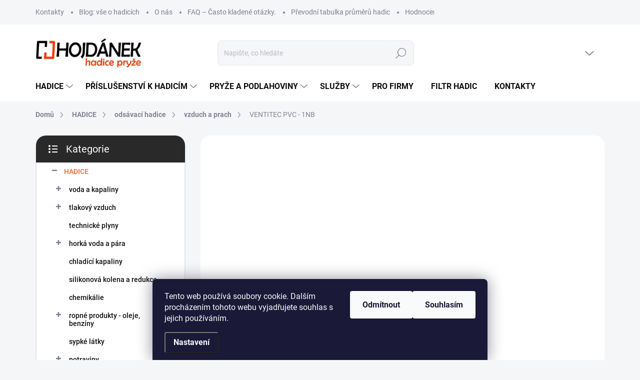

--- FILE ---
content_type: text/html; charset=utf-8
request_url: https://www.hadice.info/hadice-pro-vzduch-a-prach/ventitec-pvc-1nb/?parameterValueId=2267
body_size: 39869
content:
<!doctype html><html lang="cs" dir="ltr" class="header-background-light external-fonts-loaded"><head><meta charset="utf-8" /><meta name="viewport" content="width=device-width,initial-scale=1" /><title>VENTITEC PVC-1N B – Hadice pro vzduch a jemné piliny</title><link rel="preconnect" href="https://cdn.myshoptet.com" /><link rel="dns-prefetch" href="https://cdn.myshoptet.com" /><link rel="preload" href="https://cdn.myshoptet.com/prj/dist/master/cms/libs/jquery/jquery-1.11.3.min.js" as="script" /><script>
dataLayer = [];
dataLayer.push({'shoptet' : {
    "pageId": 57,
    "pageType": "productDetail",
    "currency": "CZK",
    "currencyInfo": {
        "decimalSeparator": ",",
        "exchangeRate": 1,
        "priceDecimalPlaces": 2,
        "symbol": "K\u010d",
        "symbolLeft": 0,
        "thousandSeparator": " "
    },
    "language": "cs",
    "projectId": 11825,
    "product": {
        "id": 70,
        "guid": "6f77aca8-685a-11e1-bff6-0030485ff986",
        "hasVariants": true,
        "codes": [
            {
                "code": "20101-0025"
            },
            {
                "code": "20101-0032"
            },
            {
                "code": "20101-0040"
            },
            {
                "code": "20101-0063"
            },
            {
                "code": "20101-0080"
            },
            {
                "code": "20101-0100"
            },
            {
                "code": "20101-0020"
            },
            {
                "code": "20101-0035"
            },
            {
                "code": "20101-0045"
            },
            {
                "code": "20101-0060"
            },
            {
                "code": "20101-0070"
            },
            {
                "code": "20101-0075"
            },
            {
                "code": "20101-0090"
            },
            {
                "code": "20101-0110"
            },
            {
                "code": "20101-0120"
            },
            {
                "code": "20101-0125"
            },
            {
                "code": "20101-0150"
            },
            {
                "code": "20101-0250"
            },
            {
                "code": "20101-0030"
            },
            {
                "code": "20101-0038"
            },
            {
                "code": "20101-0051"
            },
            {
                "code": "20101-0055"
            },
            {
                "code": "20101-0130"
            },
            {
                "code": "20101-0140"
            },
            {
                "code": "20101-0160"
            },
            {
                "code": "20101-0180"
            },
            {
                "code": "20101-0203"
            },
            {
                "code": "20101-0300"
            }
        ],
        "name": "VENTITEC PVC - 1NB",
        "appendix": "",
        "weight": 0,
        "currentCategory": "Hadice pro pr\u016fmysl, d\u00edlny a provozy \u2013 vyberte typ podle pou\u017eit\u00ed | Ods\u00e1vac\u00ed hadice pro hork\u00fd vzduch, prach, granul\u00e1ty i spaliny | Hadice pro vzduch a prach",
        "currentCategoryGuid": "d8eec696-6ccd-11e9-a065-0cc47a6c92bc",
        "defaultCategory": "Hadice pro pr\u016fmysl, d\u00edlny a provozy \u2013 vyberte typ podle pou\u017eit\u00ed | Ods\u00e1vac\u00ed hadice pro hork\u00fd vzduch, prach, granul\u00e1ty i spaliny | Hadice pro vzduch a prach",
        "defaultCategoryGuid": "d8eec696-6ccd-11e9-a065-0cc47a6c92bc",
        "currency": "CZK",
        "priceWithVatMin": 46,
        "priceWithVatMax": 1549
    },
    "cartInfo": {
        "id": null,
        "freeShipping": false,
        "freeShippingFrom": null,
        "leftToFreeGift": {
            "formattedPrice": "0 K\u010d",
            "priceLeft": 0
        },
        "freeGift": false,
        "leftToFreeShipping": {
            "priceLeft": null,
            "dependOnRegion": null,
            "formattedPrice": null
        },
        "discountCoupon": [],
        "getNoBillingShippingPrice": {
            "withoutVat": 0,
            "vat": 0,
            "withVat": 0
        },
        "cartItems": [],
        "taxMode": "ORDINARY"
    },
    "cart": [],
    "customer": {
        "priceRatio": 1,
        "priceListId": 1,
        "groupId": null,
        "registered": false,
        "mainAccount": false
    }
}});
dataLayer.push({'cookie_consent' : {
    "marketing": "denied",
    "analytics": "denied"
}});
document.addEventListener('DOMContentLoaded', function() {
    shoptet.consent.onAccept(function(agreements) {
        if (agreements.length == 0) {
            return;
        }
        dataLayer.push({
            'cookie_consent' : {
                'marketing' : (agreements.includes(shoptet.config.cookiesConsentOptPersonalisation)
                    ? 'granted' : 'denied'),
                'analytics': (agreements.includes(shoptet.config.cookiesConsentOptAnalytics)
                    ? 'granted' : 'denied')
            },
            'event': 'cookie_consent'
        });
    });
});
</script>
<meta property="og:type" content="website"><meta property="og:site_name" content="hadice.info"><meta property="og:url" content="https://www.hadice.info/hadice-pro-vzduch-a-prach/ventitec-pvc-1nb/?parameterValueId=2267"><meta property="og:title" content="VENTITEC PVC-1N B – Hadice pro vzduch a jemné piliny"><meta name="author" content="HOJDÁNEK HADICE PRYŽE"><meta name="web_author" content="Shoptet.cz"><meta name="dcterms.rightsHolder" content="www.hadice.info"><meta name="robots" content="index,follow"><meta property="og:image" content="https://cdn.myshoptet.com/usr/www.hadice.info/user/shop/big/70(2)_ventitec-pvc-1nb--prumer--vnitrni-vnejsi--020-mm-.jpg?664dbe55"><meta property="og:description" content="Flexibilní PVC hadice VENTITEC PVC-1N B pro odsávání prachu a pilin. Samozhášivá dle UL-94. Vhodná pro průmyslovou ventilaci."><meta name="description" content="Flexibilní PVC hadice VENTITEC PVC-1N B pro odsávání prachu a pilin. Samozhášivá dle UL-94. Vhodná pro průmyslovou ventilaci."><meta property="product:price:amount" content="45.98"><meta property="product:price:currency" content="CZK"><style>:root {--color-primary: #f5652e;--color-primary-h: 17;--color-primary-s: 91%;--color-primary-l: 57%;--color-primary-hover: #ff350a;--color-primary-hover-h: 11;--color-primary-hover-s: 100%;--color-primary-hover-l: 52%;--color-secondary: #f5652e;--color-secondary-h: 17;--color-secondary-s: 91%;--color-secondary-l: 57%;--color-secondary-hover: #ff350a;--color-secondary-hover-h: 11;--color-secondary-hover-s: 100%;--color-secondary-hover-l: 52%;--color-tertiary: #ffffff;--color-tertiary-h: 0;--color-tertiary-s: 0%;--color-tertiary-l: 100%;--color-tertiary-hover: #f5f5f5;--color-tertiary-hover-h: 0;--color-tertiary-hover-s: 0%;--color-tertiary-hover-l: 96%;--color-header-background: #ffffff;--template-font: "sans-serif";--template-headings-font: "sans-serif";--header-background-url: url("[data-uri]");--cookies-notice-background: #1A1937;--cookies-notice-color: #F8FAFB;--cookies-notice-button-hover: #f5f5f5;--cookies-notice-link-hover: #27263f;--templates-update-management-preview-mode-content: "Náhled aktualizací šablony je aktivní pro váš prohlížeč."}</style>
    <script>var shoptet = shoptet || {};</script>
    <script src="https://cdn.myshoptet.com/prj/dist/master/shop/dist/main-3g-header.js.05f199e7fd2450312de2.js"></script>
<!-- User include --><!-- service 1000(633) html code header -->
<link rel="stylesheet" href="https://cdn.myshoptet.com/usr/apollo.jakubtursky.sk/user/documents/assets/main.css?v=1769">

<noscript>
<style>
.before-carousel:before,
.before-carousel:after,
.products-block:after,
.products-block:before,
.p-detail-inner:before,
.p-detail-inner:after{
	display: none;
}

.products-block .product, .products-block .slider-group-products,
.next-to-carousel-banners .banner-wrapper,
.before-carousel .content-wrapper-in,
.p-detail-inner .p-detail-inner-header, .p-detail-inner #product-detail-form {
  opacity: 1;
}

body.type-category .content-wrapper-in,
body.type-manufacturer-detail .content-wrapper-in,
body.type-product .content-wrapper-in {
	visibility: visible!important;
}
</style>
</noscript>

<style>
@font-face {
  font-family: 'apollo';
  font-display: swap;
  src:  url('https://cdn.myshoptet.com/usr/apollo.jakubtursky.sk/user/documents/assets/iconfonts/icomoon.eot?v=107');
  src:  url('https://cdn.myshoptet.com/usr/apollo.jakubtursky.sk/user/documents/assets/iconfonts/icomoon.eot?v=107') format('embedded-opentype'),
    url('https://cdn.myshoptet.com/usr/apollo.jakubtursky.sk/user/documents/assets/iconfonts/icomoon.ttf?v=107') format('truetype'),
    url('https://cdn.myshoptet.com/usr/apollo.jakubtursky.sk/user/documents/assets/iconfonts/icomoon.woff?v=107') format('woff'),
    url('https://cdn.myshoptet.com/usr/apollo.jakubtursky.sk/user/documents/assets/iconfonts/icomoon.svg?v=107') format('svg');
  font-weight: normal;
  font-style: normal;
  font-display: block;
}
.top-navigation-bar .top-nav-button.top-nav-button-login.primary{
	display: none;
}
.basic-description>h3:first-child{
	display: none;
}
/*.header-info-banner-addon{
	background-color: black;
}*/
</style>

<style>
.not-working {
  background-color: rgba(0,0,0, 0.9);
  color: white;
  width: 100%;
  height: 100%;
  position: fixed;
  top: 0;
  left: 0;
  z-index: 9999999;
  text-align: center;
  padding: 50px;
  line-height: 1.6;
  font-size: 16px;
}
</style>

<!-- api 1612(1202) html code header -->
<script id='pixel-chaty' async='true' src='https://cdn.chaty.app/pixel.js?id=MMh9VEEN'></script>
<!-- service 1462(1076) html code header -->
<link rel="stylesheet" href="https://cdn.myshoptet.com/usr/webotvurci.myshoptet.com/user/documents/plugin-product-interconnection/css/all.min.css?v=27"> 
<!-- project html code header -->
<link href="/user/documents/jakubtursky/style.css?v=4" data-author-name="Jakub Turský" data-author-website="https://partneri.shoptet.cz/profesionalove/tursky-jakub" data-author-email="info@jakubtursky.sk" rel="stylesheet">

<style type="text/css">
// zneviditelní filtr značek
label[for="stock"] {
display: none !important;
}
#manufacturer-filter {
display: none !important;
}

.inserted-unit {
    display: inline-block;
    margin-left: -18px;        /* Jednotka blíže k tlačítkům +/- */
    margin-right: 25px;      /* Větší mezera před tlačítkem "Přidat do košíku" */
    font-size: 25px;
    font-weight: 600;
    color: #333;
    vertical-align: middle;  /* Zarovnání na střed vůči tlačítkům */
}
/* =
   Bílé pozadí + zaoblení obsahu
   ==*/
/* Statické stránky – např. Doprava a platba */
#content article.pageArticleDetail [itemprop="about"] {
  background: #fff;
  padding: 20px;
  border-radius: 12px;
  box-shadow: 0 2px 8px rgba(0,0,0,.12);
  max-width: 1024px;
  margin: 20px auto;
  line-height: 1.6;
  box-sizing: border-box;
}
/* Detail článků / blogu – např. Materiály a jejich vlastnosti */
.news-item-detail .text {
  background: #fff;
  padding: 20px;
  border-radius: 12px;
  box-shadow: 0 2px 8px rgba(0,0,0,.12);
  max-width: 1024px;
  margin: 20px auto;
  line-height: 1.6;
  box-sizing: border-box;
}

.p-short-description {
    font-size: 14px;
    line-height: 1.6;
    text-align: left;
    background: white;
    padding: 15px;
    border-radius: 10px;
    box-shadow: 0px 2px 8px rgba(0,0,0,0.1);
    max-width: 600px;
    margin: auto;
    position: relative;
}

/* Hadicový průvodce – úvodní blok */
#content .sectionDescription {
  background: #fff;
  padding: 20px;
  border-radius: 12px;
  box-shadow: 0 2px 8px rgba(0,0,0,.12);
  max-width: 1024px;
  margin: 20px auto;
  line-height: 1.6;
  box-sizing: border-box;
}


/* Bílé, zaoblené pozadí pro text v detailu článku */

.news-item-detail .text {
  background: #fff;
  padding: 20px;
  border-radius: 12px;
  box-shadow: 0 2px 8px rgba(0,0,0,.12);
  max-width: 1024px;
  margin: 20px auto;
  line-height: 1.6;
  box-sizing: border-box;
}



.p-short-description input[type="checkbox"] {
    display: none;
}

.p-short-description .desc.limited {
    overflow: hidden;
    display: -webkit-box;
    -webkit-line-clamp: 7; /* Omezení na 7 řádky */
    -webkit-box-orient: vertical;
    transition: max-height 0.3s ease;
}

.p-short-description input[type="checkbox"]:checked ~ .desc.limited {
    -webkit-line-clamp: unset; /* Rozbalení */
}

.p-short-description .show-more {
    display: inline-block;
    cursor: pointer;
    color: #f5652e;
    font-weight: bold;
    padding: 4px 8px;
    margin-top: 8px;
    border-radius: 5px;
    transition: background-color 0.3s ease;
}
.p-short-description .show-more:hover {
    background-color: rgba(245,101,46,0.2);
}

.p-short-description input[type="checkbox"] ~ .show-more::before {
    content: "Více...";
}

.p-short-description input[type="checkbox"]:checked ~ .show-more::before {
    content: "Méně...";
}

.perex, .category-perex {
    font-size: 15px;
    line-height: 1.8;
    text-align: left;
    background: #fff;
       padding: 30px 40px 15px 40px;   /* nahoře 30, vpravo 40, dole 15, vlevo 40 */
    border-radius: 12px;
    box-shadow: 0 3px 10px rgba(0,0,0,0.12);
    width: 100%;
    max-width: 1400px;        /* rozšířený limit pro velké monitory */
    margin: 30px auto;
    position: relative;
    box-sizing: border-box;
}
/* --- Mobilní verze (obrazovky do 768px) --- */
@media (max-width: 768px) {
  .perex, .category-perex {
      font-size: 14px;        /* trochu menší text */
      line-height: 1.6;       /* úspornější řádkování */
      padding: 20px;          /* menší vnitřní odsazení */
      margin: 20px auto;      /* menší mezery nad/pod boxem */
      max-width: 100%;         /* využije skoro celou šířku displeje */
  }
}

/* Kontakt box – POUZE uvnitř .category__secondDescription */
.category__secondDescription .contact-inject { font-size: 12pt; }
@media (max-width: 768px) {
  .category__secondDescription .contact-inject { font-size: 6pt; }
  .category__secondDescription .contact-inject td { padding: 5px; }
}
.category__secondDescription .contact-inject .contact-table {
  width: 100%;
  max-width: 1400px;
  border-collapse: separate;
  border-radius: 10px;
  overflow: hidden;
  margin: 0 auto;
}

.category__secondDescription .contact-inject .contact-table__head {
  background-color: #f5652e;
  color: #fff;
  text-align: center;
  height: 35px;
  padding: 6px 8px;
}

.category__secondDescription .contact-inject .contact-table__cell {
  background: #fff;
  width: 33.33%;
  height: 36px;
  text-align: center;
}
.category__secondDescription .contact-inject ul { list-style: none; margin: 0; padding: 0; }
.category__secondDescription .contact-inject li.center { text-align: center; }
.category__secondDescription .contact-inject a { color: inherit; text-decoration: underline; text-underline-offset: .14em; }

/* Malý popisek pod telefonem */
.category__secondDescription .contact-inject .contact-table__note{
  display: inline;
  margin-top: 4px;
  font-size: 0.8em;   /* menší písmo */
  line-height: 1.2;
  color: #6b7280;      /* decentní šedá */
}
.faq details {
  border-radius: 10px;
  margin-bottom: 12px;
  box-shadow: 0 3px 6px rgba(0,0,0,0.1);
  overflow: hidden;
}

.faq summary {
  background-color: #ffffff;   /* výchozí bílá */
  font-size: 18px;
  cursor: pointer;
  padding: 10px 15px;
  transition: background-color 0.3s ease;
  list-style: none;            /* odstraní defaultní šipku */
}

.faq summary:hover {
  background-color: #f5652e;   /* oranžové při najetí */
  color: #ffffff;              /* text zbělá */
}

.faq p {
  margin: 0;
  padding: 10px 15px;
  font-size: 16px;
  background-color: #ffffff;   /* odpověď taky na bílém pozadí */
}

/* Hlavní styl pro technickou tabulku */
.table-technical {
  width: 100%;
  border-collapse: separate;       /* Potřebné pro zaoblené rohy */
  border-spacing: 0;               /* Bez mezer mezi buňkami */
  font-family: Arial, sans-serif;
  font-size: 15px;
  margin-top: 1em;
  border-radius: 8px;              /* Zaoblení rohů celé tabulky */
  overflow: hidden;                /* Zabrání přesahu obsahu přes zaoblené rohy */
}
/* Hlavička tabulky – první řádek */
.table-technical thead {
  background-color: #f5652e;       /* Oranžová  */
  color: #fff;                     /* Bílé písmo */
}

/* Buňky hlavičky */
.table-technical thead th {
  padding: 12px 10px;
  text-align: left;
  border: 1px solid #fff;          /* Bílá mřížka v hlavičce */
  font-weight: bold;
}
/* Zaoblení levého a pravého horního rohu */
.table-technical thead th:first-child {
  border-top-left-radius: 8px;
}
.table-technical thead th:last-child {
  border-top-right-radius: 8px;
}
/* Buňky v těle tabulky */
.table-technical tbody td {
  padding: 12px 10px;
  text-align: left;
  border: 1px solid #f5f5f5;
  vertical-align: top;
  background-color: #fff; 
}
.table-technical tbody tr:last-child td:first-child {
  border-bottom-left-radius: 8px;
}
.table-technical tbody tr:last-child td:last-child {
  border-bottom-right-radius: 8px;
}

</style>
<script type='text/javascript'>
  window.smartlook||(function(d) {
    var o=smartlook=function(){ o.api.push(arguments)},h=d.getElementsByTagName('head')[0];
    var c=d.createElement('script');o.api=new Array();c.async=true;c.type='text/javascript';
    c.charset='utf-8';c.src='https://web-sdk.smartlook.com/recorder.js';h.appendChild(c);
    })(document);
    smartlook('init', 'd5cba8c7d4b149442e9a577611a9a90a4afe9aea', { region: 'eu' });
</script>
<!-- /User include --><link rel="shortcut icon" href="/favicon.ico" type="image/x-icon" /><link rel="canonical" href="https://www.hadice.info/hadice-pro-vzduch-a-prach/ventitec-pvc-1nb/" />    <script>
        var _hwq = _hwq || [];
        _hwq.push(['setKey', '35A8061BF5EC031292386277169A50A6']);
        _hwq.push(['setTopPos', '193']);
        _hwq.push(['showWidget', '21']);
        (function() {
            var ho = document.createElement('script');
            ho.src = 'https://cz.im9.cz/direct/i/gjs.php?n=wdgt&sak=35A8061BF5EC031292386277169A50A6';
            var s = document.getElementsByTagName('script')[0]; s.parentNode.insertBefore(ho, s);
        })();
    </script>
    <!-- Global site tag (gtag.js) - Google Analytics -->
    <script async src="https://www.googletagmanager.com/gtag/js?id=G-4L22CBNWMT"></script>
    <script>
        
        window.dataLayer = window.dataLayer || [];
        function gtag(){dataLayer.push(arguments);}
        

                    console.debug('default consent data');

            gtag('consent', 'default', {"ad_storage":"denied","analytics_storage":"denied","ad_user_data":"denied","ad_personalization":"denied","wait_for_update":500});
            dataLayer.push({
                'event': 'default_consent'
            });
        
        gtag('js', new Date());

        
                gtag('config', 'G-4L22CBNWMT', {"groups":"GA4","send_page_view":false,"content_group":"productDetail","currency":"CZK","page_language":"cs"});
        
                gtag('config', 'AW-1034103681', {"allow_enhanced_conversions":true});
        
        
        
        
        
                    gtag('event', 'page_view', {"send_to":"GA4","page_language":"cs","content_group":"productDetail","currency":"CZK"});
        
                gtag('set', 'currency', 'CZK');

        gtag('event', 'view_item', {
            "send_to": "UA",
            "items": [
                {
                    "id": "20101-0020",
                    "name": "VENTITEC PVC - 1NB",
                    "category": "Hadice pro pr\u016fmysl, d\u00edlny a provozy \u2013 vyberte typ podle pou\u017eit\u00ed \/ Ods\u00e1vac\u00ed hadice pro hork\u00fd vzduch, prach, granul\u00e1ty i spaliny \/ Hadice pro vzduch a prach",
                                                            "variant": "Vnit\u0159n\u00ed pr\u016fm\u011br: 020 mm",
                                        "price": 38
                }
            ]
        });
        
        
        
        
        
                    gtag('event', 'view_item', {"send_to":"GA4","page_language":"cs","content_group":"productDetail","value":38,"currency":"CZK","items":[{"item_id":"20101-0020","item_name":"VENTITEC PVC - 1NB","item_category":"Hadice pro pr\u016fmysl, d\u00edlny a provozy \u2013 vyberte typ podle pou\u017eit\u00ed","item_category2":"Ods\u00e1vac\u00ed hadice pro hork\u00fd vzduch, prach, granul\u00e1ty i spaliny","item_category3":"Hadice pro vzduch a prach","item_variant":"20101-0020~Vnit\u0159n\u00ed pr\u016fm\u011br: 020 mm","price":38,"quantity":1,"index":0}]});
        
        
        
        
        
        
        
        document.addEventListener('DOMContentLoaded', function() {
            if (typeof shoptet.tracking !== 'undefined') {
                for (var id in shoptet.tracking.bannersList) {
                    gtag('event', 'view_promotion', {
                        "send_to": "UA",
                        "promotions": [
                            {
                                "id": shoptet.tracking.bannersList[id].id,
                                "name": shoptet.tracking.bannersList[id].name,
                                "position": shoptet.tracking.bannersList[id].position
                            }
                        ]
                    });
                }
            }

            shoptet.consent.onAccept(function(agreements) {
                if (agreements.length !== 0) {
                    console.debug('gtag consent accept');
                    var gtagConsentPayload =  {
                        'ad_storage': agreements.includes(shoptet.config.cookiesConsentOptPersonalisation)
                            ? 'granted' : 'denied',
                        'analytics_storage': agreements.includes(shoptet.config.cookiesConsentOptAnalytics)
                            ? 'granted' : 'denied',
                                                                                                'ad_user_data': agreements.includes(shoptet.config.cookiesConsentOptPersonalisation)
                            ? 'granted' : 'denied',
                        'ad_personalization': agreements.includes(shoptet.config.cookiesConsentOptPersonalisation)
                            ? 'granted' : 'denied',
                        };
                    console.debug('update consent data', gtagConsentPayload);
                    gtag('consent', 'update', gtagConsentPayload);
                    dataLayer.push(
                        { 'event': 'update_consent' }
                    );
                }
            });
        });
    </script>
<script>
    (function(t, r, a, c, k, i, n, g) { t['ROIDataObject'] = k;
    t[k]=t[k]||function(){ (t[k].q=t[k].q||[]).push(arguments) },t[k].c=i;n=r.createElement(a),
    g=r.getElementsByTagName(a)[0];n.async=1;n.src=c;g.parentNode.insertBefore(n,g)
    })(window, document, 'script', '//www.heureka.cz/ocm/sdk.js?source=shoptet&version=2&page=product_detail', 'heureka', 'cz');

    heureka('set_user_consent', 0);
</script>
</head><body class="desktop id-57 in-hadice-pro-vzduch-a-prach template-11 type-product type-detail multiple-columns-body columns-3 blank-mode blank-mode-css ums_forms_redesign--off ums_a11y_category_page--on ums_discussion_rating_forms--off ums_flags_display_unification--on ums_a11y_login--on mobile-header-version-1">
        <div id="fb-root"></div>
        <script>
            window.fbAsyncInit = function() {
                FB.init({
                    autoLogAppEvents : true,
                    xfbml            : true,
                    version          : 'v24.0'
                });
            };
        </script>
        <script async defer crossorigin="anonymous" src="https://connect.facebook.net/cs_CZ/sdk.js#xfbml=1&version=v24.0"></script>    <div class="siteCookies siteCookies--bottom siteCookies--dark js-siteCookies" role="dialog" data-testid="cookiesPopup" data-nosnippet>
        <div class="siteCookies__form">
            <div class="siteCookies__content">
                <div class="siteCookies__text">
                    Tento web používá soubory cookie. Dalším procházením tohoto webu vyjadřujete souhlas s jejich používáním.
                </div>
                <p class="siteCookies__links">
                    <button class="siteCookies__link js-cookies-settings" aria-label="Nastavení cookies" data-testid="cookiesSettings">Nastavení</button>
                </p>
            </div>
            <div class="siteCookies__buttonWrap">
                                    <button class="siteCookies__button js-cookiesConsentSubmit" value="reject" aria-label="Odmítnout cookies" data-testid="buttonCookiesReject">Odmítnout</button>
                                <button class="siteCookies__button js-cookiesConsentSubmit" value="all" aria-label="Přijmout cookies" data-testid="buttonCookiesAccept">Souhlasím</button>
            </div>
        </div>
        <script>
            document.addEventListener("DOMContentLoaded", () => {
                const siteCookies = document.querySelector('.js-siteCookies');
                document.addEventListener("scroll", shoptet.common.throttle(() => {
                    const st = document.documentElement.scrollTop;
                    if (st > 1) {
                        siteCookies.classList.add('siteCookies--scrolled');
                    } else {
                        siteCookies.classList.remove('siteCookies--scrolled');
                    }
                }, 100));
            });
        </script>
    </div>
<a href="#content" class="skip-link sr-only">Přejít na obsah</a><div class="overall-wrapper"><div class="user-action"><div class="container">
    <div class="user-action-in">
                    <div id="login" class="user-action-login popup-widget login-widget" role="dialog" aria-labelledby="loginHeading">
        <div class="popup-widget-inner">
                            <h2 id="loginHeading">Přihlášení k vašemu účtu</h2><div id="customerLogin"><form action="/action/Customer/Login/" method="post" id="formLoginIncluded" class="csrf-enabled formLogin" data-testid="formLogin"><input type="hidden" name="referer" value="" /><div class="form-group"><div class="input-wrapper email js-validated-element-wrapper no-label"><input type="email" name="email" class="form-control" autofocus placeholder="E-mailová adresa (např. jan@novak.cz)" data-testid="inputEmail" autocomplete="email" required /></div></div><div class="form-group"><div class="input-wrapper password js-validated-element-wrapper no-label"><input type="password" name="password" class="form-control" placeholder="Heslo" data-testid="inputPassword" autocomplete="current-password" required /><span class="no-display">Nemůžete vyplnit toto pole</span><input type="text" name="surname" value="" class="no-display" /></div></div><div class="form-group"><div class="login-wrapper"><button type="submit" class="btn btn-secondary btn-text btn-login" data-testid="buttonSubmit">Přihlásit se</button><div class="password-helper"><a href="/registrace/" data-testid="signup" rel="nofollow">Nová registrace</a><a href="/klient/zapomenute-heslo/" rel="nofollow">Zapomenuté heslo</a></div></div></div></form>
</div>                    </div>
    </div>

                            <div id="cart-widget" class="user-action-cart popup-widget cart-widget loader-wrapper" data-testid="popupCartWidget" role="dialog" aria-hidden="true">
    <div class="popup-widget-inner cart-widget-inner place-cart-here">
        <div class="loader-overlay">
            <div class="loader"></div>
        </div>
    </div>

    <div class="cart-widget-button">
        <a href="/kosik/" class="btn btn-conversion" id="continue-order-button" rel="nofollow" data-testid="buttonNextStep">Pokračovat do košíku</a>
    </div>
</div>
            </div>
</div>
</div><div class="top-navigation-bar" data-testid="topNavigationBar">

    <div class="container">

        <div class="top-navigation-contacts">
            <strong>Zákaznická podpora:</strong><a href="tel:+420724504700" class="project-phone" aria-label="Zavolat na +420724504700" data-testid="contactboxPhone"><span>+420 724 504 700</span></a><a href="mailto:info@hojdanek.cz" class="project-email" data-testid="contactboxEmail"><span>info@hojdanek.cz</span></a>        </div>

                            <div class="top-navigation-menu">
                <div class="top-navigation-menu-trigger"></div>
                <ul class="top-navigation-bar-menu">
                                            <li class="top-navigation-menu-item-29">
                            <a href="/kontakty/">Kontakty</a>
                        </li>
                                            <li class="top-navigation-menu-item-411">
                            <a href="/hadicovy-pruvodce/" target="blank">Blog: vše o hadicích</a>
                        </li>
                                            <li class="top-navigation-menu-item-89">
                            <a href="/o-nas/" target="blank">O nás</a>
                        </li>
                                            <li class="top-navigation-menu-item-2424">
                            <a href="/faq---casto-kladene-otazky/" target="blank">FAQ – Často kladené otázky.</a>
                        </li>
                                            <li class="top-navigation-menu-item-2409">
                            <a href="/prevodni-tabulka-prumeru-hadic/" target="blank">Převodní tabulka průměrů hadic</a>
                        </li>
                                            <li class="top-navigation-menu-item--51">
                            <a href="/hodnoceni-obchodu/">Hodnocení obchodu</a>
                        </li>
                                            <li class="top-navigation-menu-item-39">
                            <a href="/obchodni-podminky/" target="blank">Obchodní podmínky</a>
                        </li>
                                            <li class="top-navigation-menu-item-114">
                            <a href="/podminky-ochrany-osobnich-udaju/" target="blank">Podmínky ochrany osobních údajů</a>
                        </li>
                                            <li class="top-navigation-menu-item-87">
                            <a href="/doprava-a-platba/">Doprava</a>
                        </li>
                                            <li class="top-navigation-menu-item-90">
                            <a href="/stazeni/">Ke stažení</a>
                        </li>
                                    </ul>
                <ul class="top-navigation-bar-menu-helper"></ul>
            </div>
        
        <div class="top-navigation-tools">
            <div class="responsive-tools">
                <a href="#" class="toggle-window" data-target="search" aria-label="Hledat" data-testid="linkSearchIcon"></a>
                                                            <a href="#" class="toggle-window" data-target="login"></a>
                                                    <a href="#" class="toggle-window" data-target="navigation" aria-label="Menu" data-testid="hamburgerMenu"></a>
            </div>
                        <button class="top-nav-button top-nav-button-login toggle-window" type="button" data-target="login" aria-haspopup="dialog" aria-controls="login" aria-expanded="false" data-testid="signin"><span>Přihlášení</span></button>        </div>

    </div>

</div>
<header id="header"><div class="container navigation-wrapper">
    <div class="header-top">
        <div class="site-name-wrapper">
            <div class="site-name"><a href="/" data-testid="linkWebsiteLogo"><img src="https://cdn.myshoptet.com/usr/www.hadice.info/user/logos/logo(13).png" alt="HOJDÁNEK HADICE PRYŽE" fetchpriority="low" /></a></div>        </div>
        <div class="search" itemscope itemtype="https://schema.org/WebSite">
            <meta itemprop="headline" content="Hadice pro vzduch a prach"/><meta itemprop="url" content="https://www.hadice.info"/><meta itemprop="text" content="Flexibilní PVC hadice VENTITEC PVC-1N B pro odsávání prachu a pilin. Samozhášivá dle UL-94. Vhodná pro průmyslovou ventilaci."/>            <form action="/action/ProductSearch/prepareString/" method="post"
    id="formSearchForm" class="search-form compact-form js-search-main"
    itemprop="potentialAction" itemscope itemtype="https://schema.org/SearchAction" data-testid="searchForm">
    <fieldset>
        <meta itemprop="target"
            content="https://www.hadice.info/vyhledavani/?string={string}"/>
        <input type="hidden" name="language" value="cs"/>
        
            
<input
    type="search"
    name="string"
        class="query-input form-control search-input js-search-input"
    placeholder="Napište, co hledáte"
    autocomplete="off"
    required
    itemprop="query-input"
    aria-label="Vyhledávání"
    data-testid="searchInput"
>
            <button type="submit" class="btn btn-default" data-testid="searchBtn">Hledat</button>
        
    </fieldset>
</form>
        </div>
        <div class="navigation-buttons">
                
    <a href="/kosik/" class="btn btn-icon toggle-window cart-count" data-target="cart" data-hover="true" data-redirect="true" data-testid="headerCart" rel="nofollow" aria-haspopup="dialog" aria-expanded="false" aria-controls="cart-widget">
        
                <span class="sr-only">Nákupní košík</span>
        
            <span class="cart-price visible-lg-inline-block" data-testid="headerCartPrice">
                                    Prázdný košík                            </span>
        
    
            </a>
        </div>
    </div>
    <nav id="navigation" aria-label="Hlavní menu" data-collapsible="true"><div class="navigation-in menu"><ul class="menu-level-1" role="menubar" data-testid="headerMenuItems"><li class="menu-item-40 ext" role="none"><a href="/prumyslove-hadice/" data-testid="headerMenuItem" role="menuitem" aria-haspopup="true" aria-expanded="false"><b>HADICE</b><span class="submenu-arrow"></span></a><ul class="menu-level-2" aria-label="HADICE" tabindex="-1" role="menu"><li class="menu-item-41 has-third-level" role="none"><a href="/hadice-pro-vodu-a-kapaliny/" class="menu-image" data-testid="headerMenuItem" tabindex="-1" aria-hidden="true"><img src="data:image/svg+xml,%3Csvg%20width%3D%22140%22%20height%3D%22100%22%20xmlns%3D%22http%3A%2F%2Fwww.w3.org%2F2000%2Fsvg%22%3E%3C%2Fsvg%3E" alt="" aria-hidden="true" width="140" height="100"  data-src="https://cdn.myshoptet.com/usr/www.hadice.info/user/categories/thumb/pro_vodu_a_kapaliny.jpg" fetchpriority="low" /></a><div><a href="/hadice-pro-vodu-a-kapaliny/" data-testid="headerMenuItem" role="menuitem"><span>voda a kapaliny</span></a>
                                                    <ul class="menu-level-3" role="menu">
                                                                    <li class="menu-item-44" role="none">
                                        <a href="/zahradni-hadice/" data-testid="headerMenuItem" role="menuitem">
                                            zahradní hadice</a>,                                    </li>
                                                                    <li class="menu-item-43" role="none">
                                        <a href="/hadice-k-bazenu/" data-testid="headerMenuItem" role="menuitem">
                                            hadice k bazénu</a>,                                    </li>
                                                                    <li class="menu-item-2340" role="none">
                                        <a href="/hadice-na-fekalie-odolne-hadice-pro-narocne-podminky/" data-testid="headerMenuItem" role="menuitem">
                                            hadice na fekálie</a>,                                    </li>
                                                                    <li class="menu-item-2343" role="none">
                                        <a href="/hadice-na-vodu/" data-testid="headerMenuItem" role="menuitem">
                                            hadice na vodu</a>,                                    </li>
                                                                    <li class="menu-item-2346" role="none">
                                        <a href="/saci-hadice/" data-testid="headerMenuItem" role="menuitem">
                                            sací hadice na vodu (k čerpadlu)</a>,                                    </li>
                                                                    <li class="menu-item-2349" role="none">
                                        <a href="/hadice-pro-pitnou-vodu---bezpecne-a-certifikovane-reseni/" data-testid="headerMenuItem" role="menuitem">
                                            pro pitnou vodu</a>,                                    </li>
                                                                    <li class="menu-item-2352" role="none">
                                        <a href="/hadice-pro-horkou-vodu---odolne-hadice-pro-vysoke-teploty/" data-testid="headerMenuItem" role="menuitem">
                                            hadice pro horkou vodu</a>,                                    </li>
                                                                    <li class="menu-item-2388" role="none">
                                        <a href="/hadice-pro-oplachovani/" data-testid="headerMenuItem" role="menuitem">
                                            hadice pro oplachování</a>                                    </li>
                                                            </ul>
                        </div></li><li class="menu-item-46 has-third-level" role="none"><a href="/hadice-pro-tlakovy-vzduch/" class="menu-image" data-testid="headerMenuItem" tabindex="-1" aria-hidden="true"><img src="data:image/svg+xml,%3Csvg%20width%3D%22140%22%20height%3D%22100%22%20xmlns%3D%22http%3A%2F%2Fwww.w3.org%2F2000%2Fsvg%22%3E%3C%2Fsvg%3E" alt="" aria-hidden="true" width="140" height="100"  data-src="https://cdn.myshoptet.com/usr/www.hadice.info/user/categories/thumb/tlakov___hadice.jpg" fetchpriority="low" /></a><div><a href="/hadice-pro-tlakovy-vzduch/" data-testid="headerMenuItem" role="menuitem"><span>tlakový vzduch</span></a>
                                                    <ul class="menu-level-3" role="menu">
                                                                    <li class="menu-item-2355" role="none">
                                        <a href="/pvc-hadice-na-vzduch--ke-kompresoru/" data-testid="headerMenuItem" role="menuitem">
                                            PVC hadice na vzduch (ke kompresoru)</a>,                                    </li>
                                                                    <li class="menu-item-2358" role="none">
                                        <a href="/gumove-hadice-na-vzduch/" data-testid="headerMenuItem" role="menuitem">
                                            gumové hadice na vzduch</a>,                                    </li>
                                                                    <li class="menu-item-2361" role="none">
                                        <a href="/pu-a-pa-trubicky-na-vzduch/" data-testid="headerMenuItem" role="menuitem">
                                            PU a PA trubičky na vzduch</a>                                    </li>
                                                            </ul>
                        </div></li><li class="menu-item-45" role="none"><a href="/hadice-pro-technicke-plyny/" class="menu-image" data-testid="headerMenuItem" tabindex="-1" aria-hidden="true"><img src="data:image/svg+xml,%3Csvg%20width%3D%22140%22%20height%3D%22100%22%20xmlns%3D%22http%3A%2F%2Fwww.w3.org%2F2000%2Fsvg%22%3E%3C%2Fsvg%3E" alt="" aria-hidden="true" width="140" height="100"  data-src="https://cdn.myshoptet.com/usr/www.hadice.info/user/categories/thumb/na_plyny.jpg" fetchpriority="low" /></a><div><a href="/hadice-pro-technicke-plyny/" data-testid="headerMenuItem" role="menuitem"><span>technické plyny</span></a>
                        </div></li><li class="menu-item-2382 has-third-level" role="none"><a href="/pro-horkou-vodu-a-paru/" class="menu-image" data-testid="headerMenuItem" tabindex="-1" aria-hidden="true"><img src="data:image/svg+xml,%3Csvg%20width%3D%22140%22%20height%3D%22100%22%20xmlns%3D%22http%3A%2F%2Fwww.w3.org%2F2000%2Fsvg%22%3E%3C%2Fsvg%3E" alt="" aria-hidden="true" width="140" height="100"  data-src="https://cdn.myshoptet.com/usr/www.hadice.info/user/categories/thumb/horka_voda_a_para.jpg" fetchpriority="low" /></a><div><a href="/pro-horkou-vodu-a-paru/" data-testid="headerMenuItem" role="menuitem"><span>horká voda a pára</span></a>
                                                    <ul class="menu-level-3" role="menu">
                                                                    <li class="menu-item-47" role="none">
                                        <a href="/hadice-pro-horkou-vodu/" data-testid="headerMenuItem" role="menuitem">
                                             horká voda</a>,                                    </li>
                                                                    <li class="menu-item-48" role="none">
                                        <a href="/hadice-pro-paru/" data-testid="headerMenuItem" role="menuitem">
                                             pára</a>,                                    </li>
                                                                    <li class="menu-item-2385" role="none">
                                        <a href="/hadice-na-oplachovani-vodou/" data-testid="headerMenuItem" role="menuitem">
                                            hadice na oplachování vodou</a>                                    </li>
                                                            </ul>
                        </div></li><li class="menu-item-49" role="none"><a href="/hadice-pro-chladici-kapaliny/" class="menu-image" data-testid="headerMenuItem" tabindex="-1" aria-hidden="true"><img src="data:image/svg+xml,%3Csvg%20width%3D%22140%22%20height%3D%22100%22%20xmlns%3D%22http%3A%2F%2Fwww.w3.org%2F2000%2Fsvg%22%3E%3C%2Fsvg%3E" alt="" aria-hidden="true" width="140" height="100"  data-src="https://cdn.myshoptet.com/usr/www.hadice.info/user/categories/thumb/chlad__c___kapaliny.jpg" fetchpriority="low" /></a><div><a href="/hadice-pro-chladici-kapaliny/" data-testid="headerMenuItem" role="menuitem"><span>chladící kapaliny</span></a>
                        </div></li><li class="menu-item-54" role="none"><a href="/silikonova-kolena--propoje/" class="menu-image" data-testid="headerMenuItem" tabindex="-1" aria-hidden="true"><img src="data:image/svg+xml,%3Csvg%20width%3D%22140%22%20height%3D%22100%22%20xmlns%3D%22http%3A%2F%2Fwww.w3.org%2F2000%2Fsvg%22%3E%3C%2Fsvg%3E" alt="" aria-hidden="true" width="140" height="100"  data-src="https://cdn.myshoptet.com/usr/www.hadice.info/user/categories/thumb/silikonov___kolena.jpg" fetchpriority="low" /></a><div><a href="/silikonova-kolena--propoje/" data-testid="headerMenuItem" role="menuitem"><span>silikonová kolena a redukce</span></a>
                        </div></li><li class="menu-item-51" role="none"><a href="/chemicky-odolne-hadice---kyseliny--roztoky/" class="menu-image" data-testid="headerMenuItem" tabindex="-1" aria-hidden="true"><img src="data:image/svg+xml,%3Csvg%20width%3D%22140%22%20height%3D%22100%22%20xmlns%3D%22http%3A%2F%2Fwww.w3.org%2F2000%2Fsvg%22%3E%3C%2Fsvg%3E" alt="" aria-hidden="true" width="140" height="100"  data-src="https://cdn.myshoptet.com/usr/www.hadice.info/user/categories/thumb/na_chemik__lii.jpg" fetchpriority="low" /></a><div><a href="/chemicky-odolne-hadice---kyseliny--roztoky/" data-testid="headerMenuItem" role="menuitem"><span>chemikálie</span></a>
                        </div></li><li class="menu-item-52 has-third-level" role="none"><a href="/hadice-pro-ropne-produkty/" class="menu-image" data-testid="headerMenuItem" tabindex="-1" aria-hidden="true"><img src="data:image/svg+xml,%3Csvg%20width%3D%22140%22%20height%3D%22100%22%20xmlns%3D%22http%3A%2F%2Fwww.w3.org%2F2000%2Fsvg%22%3E%3C%2Fsvg%3E" alt="" aria-hidden="true" width="140" height="100"  data-src="https://cdn.myshoptet.com/usr/www.hadice.info/user/categories/thumb/ropn___produkty.jpg" fetchpriority="low" /></a><div><a href="/hadice-pro-ropne-produkty/" data-testid="headerMenuItem" role="menuitem"><span>ropné produkty - oleje, benzíny</span></a>
                                                    <ul class="menu-level-3" role="menu">
                                                                    <li class="menu-item-2391" role="none">
                                        <a href="/tlakove-hadice-pro-oleje-a-benziny/" data-testid="headerMenuItem" role="menuitem">
                                            tlakové hadice pro oleje a benzíny</a>,                                    </li>
                                                                    <li class="menu-item-2394" role="none">
                                        <a href="/saci-hadice-pro-ropne-produkty/" data-testid="headerMenuItem" role="menuitem">
                                            sací hadice pro ropné produkty</a>                                    </li>
                                                            </ul>
                        </div></li><li class="menu-item-53" role="none"><a href="/hadice-pro-sypke-latky/" class="menu-image" data-testid="headerMenuItem" tabindex="-1" aria-hidden="true"><img src="data:image/svg+xml,%3Csvg%20width%3D%22140%22%20height%3D%22100%22%20xmlns%3D%22http%3A%2F%2Fwww.w3.org%2F2000%2Fsvg%22%3E%3C%2Fsvg%3E" alt="" aria-hidden="true" width="140" height="100"  data-src="https://cdn.myshoptet.com/usr/www.hadice.info/user/categories/thumb/pro_sypk___materi__ly.jpg" fetchpriority="low" /></a><div><a href="/hadice-pro-sypke-latky/" data-testid="headerMenuItem" role="menuitem"><span> sypké látky</span></a>
                        </div></li><li class="menu-item-50 has-third-level" role="none"><a href="/hadice-pro-potraviny/" class="menu-image" data-testid="headerMenuItem" tabindex="-1" aria-hidden="true"><img src="data:image/svg+xml,%3Csvg%20width%3D%22140%22%20height%3D%22100%22%20xmlns%3D%22http%3A%2F%2Fwww.w3.org%2F2000%2Fsvg%22%3E%3C%2Fsvg%3E" alt="" aria-hidden="true" width="140" height="100"  data-src="https://cdn.myshoptet.com/usr/www.hadice.info/user/categories/thumb/na_potraviny.jpg" fetchpriority="low" /></a><div><a href="/hadice-pro-potraviny/" data-testid="headerMenuItem" role="menuitem"><span>potraviny</span></a>
                                                    <ul class="menu-level-3" role="menu">
                                                                    <li class="menu-item-2364" role="none">
                                        <a href="/pro-pitnou-vodu-2/" data-testid="headerMenuItem" role="menuitem">
                                            hadice pro pitnou vodu</a>,                                    </li>
                                                                    <li class="menu-item-2367" role="none">
                                        <a href="/silikonove/" data-testid="headerMenuItem" role="menuitem">
                                            silikonové</a>,                                    </li>
                                                                    <li class="menu-item-2370" role="none">
                                        <a href="/hadice-na-alkohol-a-potravinarske-napoje/" data-testid="headerMenuItem" role="menuitem">
                                            hadice na alkohol a potravinářské nápoje</a>,                                    </li>
                                                                    <li class="menu-item-2373" role="none">
                                        <a href="/hadice-na-mleko/" data-testid="headerMenuItem" role="menuitem">
                                            hadice na mléko</a>,                                    </li>
                                                                    <li class="menu-item-2376" role="none">
                                        <a href="/hadice-na-sypke-potraviny/" data-testid="headerMenuItem" role="menuitem">
                                            hadice na sypké potraviny</a>,                                    </li>
                                                                    <li class="menu-item-2379" role="none">
                                        <a href="/hadice-na-cisteni-v-potravinarstvi/" data-testid="headerMenuItem" role="menuitem">
                                            hadice na čištění v potravinářství</a>                                    </li>
                                                            </ul>
                        </div></li><li class="menu-item-55" role="none"><a href="/chranicky-na-kabely-a-hadice/" class="menu-image" data-testid="headerMenuItem" tabindex="-1" aria-hidden="true"><img src="data:image/svg+xml,%3Csvg%20width%3D%22140%22%20height%3D%22100%22%20xmlns%3D%22http%3A%2F%2Fwww.w3.org%2F2000%2Fsvg%22%3E%3C%2Fsvg%3E" alt="" aria-hidden="true" width="140" height="100"  data-src="https://cdn.myshoptet.com/usr/www.hadice.info/user/categories/thumb/chr__ni__ky.jpg" fetchpriority="low" /></a><div><a href="/chranicky-na-kabely-a-hadice/" data-testid="headerMenuItem" role="menuitem"><span>chráničky na kabely a hadice</span></a>
                        </div></li><li class="menu-item-2400" role="none"><a href="/hadice-k-vysavaci-univerzalni-a-odolne-reseni-pro-kazdy-vysavac/" class="menu-image" data-testid="headerMenuItem" tabindex="-1" aria-hidden="true"><img src="data:image/svg+xml,%3Csvg%20width%3D%22140%22%20height%3D%22100%22%20xmlns%3D%22http%3A%2F%2Fwww.w3.org%2F2000%2Fsvg%22%3E%3C%2Fsvg%3E" alt="" aria-hidden="true" width="140" height="100"  data-src="https://cdn.myshoptet.com/usr/www.hadice.info/user/categories/thumb/vysavac.jpg" fetchpriority="low" /></a><div><a href="/hadice-k-vysavaci-univerzalni-a-odolne-reseni-pro-kazdy-vysavac/" data-testid="headerMenuItem" role="menuitem"><span>hadice k vysavači</span></a>
                        </div></li><li class="menu-item-56 has-third-level" role="none"><a href="/odsavaci-hadice/" class="menu-image" data-testid="headerMenuItem" tabindex="-1" aria-hidden="true"><img src="data:image/svg+xml,%3Csvg%20width%3D%22140%22%20height%3D%22100%22%20xmlns%3D%22http%3A%2F%2Fwww.w3.org%2F2000%2Fsvg%22%3E%3C%2Fsvg%3E" alt="" aria-hidden="true" width="140" height="100"  data-src="https://cdn.myshoptet.com/usr/www.hadice.info/user/categories/thumb/ods__vac__.jpg" fetchpriority="low" /></a><div><a href="/odsavaci-hadice/" data-testid="headerMenuItem" role="menuitem"><span>odsávací hadice</span></a>
                                                    <ul class="menu-level-3" role="menu">
                                                                    <li class="menu-item-57" role="none">
                                        <a href="/hadice-pro-vzduch-a-prach/" class="active" data-testid="headerMenuItem" role="menuitem">
                                            vzduch a prach</a>,                                    </li>
                                                                    <li class="menu-item-116" role="none">
                                        <a href="/k-drevoobrabecim-strojum/" data-testid="headerMenuItem" role="menuitem">
                                            k dřevoobráběcím strojům</a>,                                    </li>
                                                                    <li class="menu-item-59" role="none">
                                        <a href="/abrazivni-materialy-a-granulaty/" data-testid="headerMenuItem" role="menuitem">
                                            abrazivní materiály a granuláty</a>,                                    </li>
                                                                    <li class="menu-item-58" role="none">
                                        <a href="/hadice-k-vysavaci---univerzalni--prumyslove/" data-testid="headerMenuItem" role="menuitem">
                                            pro vysavače</a>,                                    </li>
                                                                    <li class="menu-item-60" role="none">
                                        <a href="/vytapeni-a-klimatizace/" data-testid="headerMenuItem" role="menuitem">
                                            pro vytápění a klimatizace</a>,                                    </li>
                                                                    <li class="menu-item-61" role="none">
                                        <a href="/horky-vzduch-a-chemicke-vypary/" data-testid="headerMenuItem" role="menuitem">
                                            horký vzduch a chemické výpary</a>,                                    </li>
                                                                    <li class="menu-item-62" role="none">
                                        <a href="/pro-vysoke-a-nizke-teploty/" data-testid="headerMenuItem" role="menuitem">
                                            pro vysoké a nízké teploty</a>,                                    </li>
                                                                    <li class="menu-item-63" role="none">
                                        <a href="/agresivni-chemicke-vypary-a-farmacie/" data-testid="headerMenuItem" role="menuitem">
                                            agresivní chemické výpary a farmacie</a>,                                    </li>
                                                                    <li class="menu-item-64" role="none">
                                        <a href="/pro-zametaci-vozy/" data-testid="headerMenuItem" role="menuitem">
                                            pro zametací vozy</a>                                    </li>
                                                            </ul>
                        </div></li><li class="menu-item-2397" role="none"><a href="/hadice-pro-odsavani-prachu--pilin--hoblin/" class="menu-image" data-testid="headerMenuItem" tabindex="-1" aria-hidden="true"><img src="data:image/svg+xml,%3Csvg%20width%3D%22140%22%20height%3D%22100%22%20xmlns%3D%22http%3A%2F%2Fwww.w3.org%2F2000%2Fsvg%22%3E%3C%2Fsvg%3E" alt="" aria-hidden="true" width="140" height="100"  data-src="https://cdn.myshoptet.com/usr/www.hadice.info/user/categories/thumb/piliny_hobliny.jpg" fetchpriority="low" /></a><div><a href="/hadice-pro-odsavani-prachu--pilin--hoblin/" data-testid="headerMenuItem" role="menuitem"><span>odsávání prachu, pilin, hoblin...</span></a>
                        </div></li><li class="menu-item-2403" role="none"><a href="/odsavani-horkeho-vzduchu-a-zplodin/" class="menu-image" data-testid="headerMenuItem" tabindex="-1" aria-hidden="true"><img src="data:image/svg+xml,%3Csvg%20width%3D%22140%22%20height%3D%22100%22%20xmlns%3D%22http%3A%2F%2Fwww.w3.org%2F2000%2Fsvg%22%3E%3C%2Fsvg%3E" alt="" aria-hidden="true" width="140" height="100"  data-src="https://cdn.myshoptet.com/usr/www.hadice.info/user/categories/thumb/zplodiny.jpg" fetchpriority="low" /></a><div><a href="/odsavani-horkeho-vzduchu-a-zplodin/" data-testid="headerMenuItem" role="menuitem"><span>odsávání horkého vzduchu a zplodin</span></a>
                        </div></li><li class="menu-item-407" role="none"><a href="/filtr-hadic/" class="menu-image" data-testid="headerMenuItem" tabindex="-1" aria-hidden="true"><img src="data:image/svg+xml,%3Csvg%20width%3D%22140%22%20height%3D%22100%22%20xmlns%3D%22http%3A%2F%2Fwww.w3.org%2F2000%2Fsvg%22%3E%3C%2Fsvg%3E" alt="" aria-hidden="true" width="140" height="100"  data-src="https://cdn.myshoptet.com/usr/www.hadice.info/user/categories/thumb/lupa.jpg" fetchpriority="low" /></a><div><a href="/filtr-hadic/" data-testid="headerMenuItem" role="menuitem"><span>FILTR HADIC</span></a>
                        </div></li></ul></li>
<li class="menu-item-72 ext" role="none"><a href="/prislusenstvi-k-hadicim/" data-testid="headerMenuItem" role="menuitem" aria-haspopup="true" aria-expanded="false"><b>PŘÍSLUŠENSTVÍ K HADICÍM</b><span class="submenu-arrow"></span></a><ul class="menu-level-2" aria-label="PŘÍSLUŠENSTVÍ K HADICÍM" tabindex="-1" role="menu"><li class="menu-item-73" role="none"><a href="/hadicove-spony/" class="menu-image" data-testid="headerMenuItem" tabindex="-1" aria-hidden="true"><img src="data:image/svg+xml,%3Csvg%20width%3D%22140%22%20height%3D%22100%22%20xmlns%3D%22http%3A%2F%2Fwww.w3.org%2F2000%2Fsvg%22%3E%3C%2Fsvg%3E" alt="" aria-hidden="true" width="140" height="100"  data-src="https://cdn.myshoptet.com/usr/www.hadice.info/user/categories/thumb/hadicov___spony.jpg" fetchpriority="low" /></a><div><a href="/hadicove-spony/" data-testid="headerMenuItem" role="menuitem"><span>hadicové spony</span></a>
                        </div></li><li class="menu-item-107" role="none"><a href="/hadicove-trny/" class="menu-image" data-testid="headerMenuItem" tabindex="-1" aria-hidden="true"><img src="data:image/svg+xml,%3Csvg%20width%3D%22140%22%20height%3D%22100%22%20xmlns%3D%22http%3A%2F%2Fwww.w3.org%2F2000%2Fsvg%22%3E%3C%2Fsvg%3E" alt="" aria-hidden="true" width="140" height="100"  data-src="https://cdn.myshoptet.com/usr/www.hadice.info/user/categories/thumb/hadicov___trny.jpg" fetchpriority="low" /></a><div><a href="/hadicove-trny/" data-testid="headerMenuItem" role="menuitem"><span>hadicové trny</span></a>
                        </div></li><li class="menu-item-74" role="none"><a href="/pevne-hadicove-spojky/" class="menu-image" data-testid="headerMenuItem" tabindex="-1" aria-hidden="true"><img src="data:image/svg+xml,%3Csvg%20width%3D%22140%22%20height%3D%22100%22%20xmlns%3D%22http%3A%2F%2Fwww.w3.org%2F2000%2Fsvg%22%3E%3C%2Fsvg%3E" alt="" aria-hidden="true" width="140" height="100"  data-src="https://cdn.myshoptet.com/usr/www.hadice.info/user/categories/thumb/pevn___spojky.jpg" fetchpriority="low" /></a><div><a href="/pevne-hadicove-spojky/" data-testid="headerMenuItem" role="menuitem"><span>pevné hadicové spojky</span></a>
                        </div></li><li class="menu-item-94" role="none"><a href="/rychlospojky/" class="menu-image" data-testid="headerMenuItem" tabindex="-1" aria-hidden="true"><img src="data:image/svg+xml,%3Csvg%20width%3D%22140%22%20height%3D%22100%22%20xmlns%3D%22http%3A%2F%2Fwww.w3.org%2F2000%2Fsvg%22%3E%3C%2Fsvg%3E" alt="" aria-hidden="true" width="140" height="100"  data-src="https://cdn.myshoptet.com/usr/www.hadice.info/user/categories/thumb/zahradn___rychlospojky-1.jpg" fetchpriority="low" /></a><div><a href="/rychlospojky/" data-testid="headerMenuItem" role="menuitem"><span>zahradní rychlospojky</span></a>
                        </div></li><li class="menu-item-85" role="none"><a href="/geka-20/" class="menu-image" data-testid="headerMenuItem" tabindex="-1" aria-hidden="true"><img src="data:image/svg+xml,%3Csvg%20width%3D%22140%22%20height%3D%22100%22%20xmlns%3D%22http%3A%2F%2Fwww.w3.org%2F2000%2Fsvg%22%3E%3C%2Fsvg%3E" alt="" aria-hidden="true" width="140" height="100"  data-src="https://cdn.myshoptet.com/usr/www.hadice.info/user/categories/thumb/geka.jpg" fetchpriority="low" /></a><div><a href="/geka-20/" data-testid="headerMenuItem" role="menuitem"><span>geka 20</span></a>
                        </div></li><li class="menu-item-92" role="none"><a href="/rychlouzaver-dn-110/" class="menu-image" data-testid="headerMenuItem" tabindex="-1" aria-hidden="true"><img src="data:image/svg+xml,%3Csvg%20width%3D%22140%22%20height%3D%22100%22%20xmlns%3D%22http%3A%2F%2Fwww.w3.org%2F2000%2Fsvg%22%3E%3C%2Fsvg%3E" alt="" aria-hidden="true" width="140" height="100"  data-src="https://cdn.myshoptet.com/usr/www.hadice.info/user/categories/thumb/rychlouz__v__r.jpg" fetchpriority="low" /></a><div><a href="/rychlouzaver-dn-110/" data-testid="headerMenuItem" role="menuitem"><span>rychlouzávěr DN 110</span></a>
                        </div></li><li class="menu-item-93" role="none"><a href="/sroubeni-fekalni-dn-110/" class="menu-image" data-testid="headerMenuItem" tabindex="-1" aria-hidden="true"><img src="data:image/svg+xml,%3Csvg%20width%3D%22140%22%20height%3D%22100%22%20xmlns%3D%22http%3A%2F%2Fwww.w3.org%2F2000%2Fsvg%22%3E%3C%2Fsvg%3E" alt="" aria-hidden="true" width="140" height="100"  data-src="https://cdn.myshoptet.com/usr/www.hadice.info/user/categories/thumb/__rouben___fek__ln__.jpg" fetchpriority="low" /></a><div><a href="/sroubeni-fekalni-dn-110/" data-testid="headerMenuItem" role="menuitem"><span>fekální šroubení DN 110</span></a>
                        </div></li><li class="menu-item-122" role="none"><a href="/standard-rychlospojky-pro-vzduch/" class="menu-image" data-testid="headerMenuItem" tabindex="-1" aria-hidden="true"><img src="data:image/svg+xml,%3Csvg%20width%3D%22140%22%20height%3D%22100%22%20xmlns%3D%22http%3A%2F%2Fwww.w3.org%2F2000%2Fsvg%22%3E%3C%2Fsvg%3E" alt="" aria-hidden="true" width="140" height="100"  data-src="https://cdn.myshoptet.com/usr/www.hadice.info/user/categories/thumb/rychlospojky_na_vzduch.jpg" fetchpriority="low" /></a><div><a href="/standard-rychlospojky-pro-vzduch/" data-testid="headerMenuItem" role="menuitem"><span>rychlospojky pro vzduch STANDARD</span></a>
                        </div></li><li class="menu-item-79" role="none"><a href="/italsky-system/" class="menu-image" data-testid="headerMenuItem" tabindex="-1" aria-hidden="true"><img src="data:image/svg+xml,%3Csvg%20width%3D%22140%22%20height%3D%22100%22%20xmlns%3D%22http%3A%2F%2Fwww.w3.org%2F2000%2Fsvg%22%3E%3C%2Fsvg%3E" alt="" aria-hidden="true" width="140" height="100"  data-src="https://cdn.myshoptet.com/usr/www.hadice.info/user/categories/thumb/ital_h__k_trn2.jpg" fetchpriority="low" /></a><div><a href="/italsky-system/" data-testid="headerMenuItem" role="menuitem"><span>rychlospojkový systém ITAL</span></a>
                        </div></li><li class="menu-item-81" role="none"><a href="/storz/" class="menu-image" data-testid="headerMenuItem" tabindex="-1" aria-hidden="true"><img src="data:image/svg+xml,%3Csvg%20width%3D%22140%22%20height%3D%22100%22%20xmlns%3D%22http%3A%2F%2Fwww.w3.org%2F2000%2Fsvg%22%3E%3C%2Fsvg%3E" alt="" aria-hidden="true" width="140" height="100"  data-src="https://cdn.myshoptet.com/usr/www.hadice.info/user/categories/thumb/storz.jpg" fetchpriority="low" /></a><div><a href="/storz/" data-testid="headerMenuItem" role="menuitem"><span>rychlospojka STORZ</span></a>
                        </div></li><li class="menu-item-82" role="none"><a href="/tanker/" class="menu-image" data-testid="headerMenuItem" tabindex="-1" aria-hidden="true"><img src="data:image/svg+xml,%3Csvg%20width%3D%22140%22%20height%3D%22100%22%20xmlns%3D%22http%3A%2F%2Fwww.w3.org%2F2000%2Fsvg%22%3E%3C%2Fsvg%3E" alt="" aria-hidden="true" width="140" height="100"  data-src="https://cdn.myshoptet.com/usr/www.hadice.info/user/categories/thumb/tanker.jpg" fetchpriority="low" /></a><div><a href="/tanker/" data-testid="headerMenuItem" role="menuitem"><span>spojka TANKER (eurospojka; gesler)</span></a>
                        </div></li></ul></li>
<li class="menu-item-65 ext" role="none"><a href="/pryze-a-podlahoviny/" data-testid="headerMenuItem" role="menuitem" aria-haspopup="true" aria-expanded="false"><b>PRYŽE A PODLAHOVINY</b><span class="submenu-arrow"></span></a><ul class="menu-level-2" aria-label="PRYŽE A PODLAHOVINY" tabindex="-1" role="menu"><li class="menu-item-2444 has-third-level" role="none"><a href="/gumove-podlahy--fitness--hriste--staje/" class="menu-image" data-testid="headerMenuItem" tabindex="-1" aria-hidden="true"><img src="data:image/svg+xml,%3Csvg%20width%3D%22140%22%20height%3D%22100%22%20xmlns%3D%22http%3A%2F%2Fwww.w3.org%2F2000%2Fsvg%22%3E%3C%2Fsvg%3E" alt="" aria-hidden="true" width="140" height="100"  data-src="https://cdn.myshoptet.com/usr/www.hadice.info/user/categories/thumb/gumov___podlahy.png" fetchpriority="low" /></a><div><a href="/gumove-podlahy--fitness--hriste--staje/" data-testid="headerMenuItem" role="menuitem"><span>Gumové podlahy (fitness, hřiště, stáje)</span></a>
                                                    <ul class="menu-level-3" role="menu">
                                                                    <li class="menu-item-2447" role="none">
                                        <a href="/fitness-gumove-podlahy/" data-testid="headerMenuItem" role="menuitem">
                                            Fitness - gumové podlahy</a>                                    </li>
                                                            </ul>
                        </div></li><li class="menu-item-66" role="none"><a href="/pryz-pro-vseobecne-pouziti/" class="menu-image" data-testid="headerMenuItem" tabindex="-1" aria-hidden="true"><img src="data:image/svg+xml,%3Csvg%20width%3D%22140%22%20height%3D%22100%22%20xmlns%3D%22http%3A%2F%2Fwww.w3.org%2F2000%2Fsvg%22%3E%3C%2Fsvg%3E" alt="" aria-hidden="true" width="140" height="100"  data-src="https://cdn.myshoptet.com/usr/www.hadice.info/user/categories/thumb/pry__e_pro_v__eobecn___pou__it__.jpg" fetchpriority="low" /></a><div><a href="/pryz-pro-vseobecne-pouziti/" data-testid="headerMenuItem" role="menuitem"><span>pryž pro všeobecné použití</span></a>
                        </div></li><li class="menu-item-67" role="none"><a href="/pryz-olejivzdorna/" class="menu-image" data-testid="headerMenuItem" tabindex="-1" aria-hidden="true"><img src="data:image/svg+xml,%3Csvg%20width%3D%22140%22%20height%3D%22100%22%20xmlns%3D%22http%3A%2F%2Fwww.w3.org%2F2000%2Fsvg%22%3E%3C%2Fsvg%3E" alt="" aria-hidden="true" width="140" height="100"  data-src="https://cdn.myshoptet.com/usr/www.hadice.info/user/categories/thumb/pry__e_olejivzdorn__.jpg" fetchpriority="low" /></a><div><a href="/pryz-olejivzdorna/" data-testid="headerMenuItem" role="menuitem"><span>pryž olejivzdorná</span></a>
                        </div></li><li class="menu-item-105" role="none"><a href="/pryz-oteruvzdorna/" class="menu-image" data-testid="headerMenuItem" tabindex="-1" aria-hidden="true"><img src="data:image/svg+xml,%3Csvg%20width%3D%22140%22%20height%3D%22100%22%20xmlns%3D%22http%3A%2F%2Fwww.w3.org%2F2000%2Fsvg%22%3E%3C%2Fsvg%3E" alt="" aria-hidden="true" width="140" height="100"  data-src="https://cdn.myshoptet.com/usr/www.hadice.info/user/categories/thumb/pry__e_ot__ruvzdorn__.jpg" fetchpriority="low" /></a><div><a href="/pryz-oteruvzdorna/" data-testid="headerMenuItem" role="menuitem"><span>pryž otěruvzdorná</span></a>
                        </div></li><li class="menu-item-106" role="none"><a href="/pryz-potravinova/" class="menu-image" data-testid="headerMenuItem" tabindex="-1" aria-hidden="true"><img src="data:image/svg+xml,%3Csvg%20width%3D%22140%22%20height%3D%22100%22%20xmlns%3D%22http%3A%2F%2Fwww.w3.org%2F2000%2Fsvg%22%3E%3C%2Fsvg%3E" alt="" aria-hidden="true" width="140" height="100"  data-src="https://cdn.myshoptet.com/usr/www.hadice.info/user/categories/thumb/pry__e_potravinov__.jpg" fetchpriority="low" /></a><div><a href="/pryz-potravinova/" data-testid="headerMenuItem" role="menuitem"><span>pryž potravinová</span></a>
                        </div></li><li class="menu-item-69" role="none"><a href="/pryzove-podlahoviny/" class="menu-image" data-testid="headerMenuItem" tabindex="-1" aria-hidden="true"><img src="data:image/svg+xml,%3Csvg%20width%3D%22140%22%20height%3D%22100%22%20xmlns%3D%22http%3A%2F%2Fwww.w3.org%2F2000%2Fsvg%22%3E%3C%2Fsvg%3E" alt="" aria-hidden="true" width="140" height="100"  data-src="https://cdn.myshoptet.com/usr/www.hadice.info/user/categories/thumb/pry__ov___podlahoviny.jpg" fetchpriority="low" /></a><div><a href="/pryzove-podlahoviny/" data-testid="headerMenuItem" role="menuitem"><span>pryžové podlahoviny</span></a>
                        </div></li><li class="menu-item-70" role="none"><a href="/dielektricke-koberce/" class="menu-image" data-testid="headerMenuItem" tabindex="-1" aria-hidden="true"><img src="data:image/svg+xml,%3Csvg%20width%3D%22140%22%20height%3D%22100%22%20xmlns%3D%22http%3A%2F%2Fwww.w3.org%2F2000%2Fsvg%22%3E%3C%2Fsvg%3E" alt="" aria-hidden="true" width="140" height="100"  data-src="https://cdn.myshoptet.com/usr/www.hadice.info/user/categories/thumb/dielektrick__.jpg" fetchpriority="low" /></a><div><a href="/dielektricke-koberce/" data-testid="headerMenuItem" role="menuitem"><span>dielektrické koberce</span></a>
                        </div></li><li class="menu-item-104" role="none"><a href="/profily-silikonove/" class="menu-image" data-testid="headerMenuItem" tabindex="-1" aria-hidden="true"><img src="data:image/svg+xml,%3Csvg%20width%3D%22140%22%20height%3D%22100%22%20xmlns%3D%22http%3A%2F%2Fwww.w3.org%2F2000%2Fsvg%22%3E%3C%2Fsvg%3E" alt="" aria-hidden="true" width="140" height="100"  data-src="https://cdn.myshoptet.com/usr/www.hadice.info/user/categories/thumb/silikonov___profily.jpg" fetchpriority="low" /></a><div><a href="/profily-silikonove/" data-testid="headerMenuItem" role="menuitem"><span>profily silikonové</span></a>
                        </div></li></ul></li>
<li class="menu-item-2438 ext" role="none"><a href="/sluzby/" data-testid="headerMenuItem" role="menuitem" aria-haspopup="true" aria-expanded="false"><b>Služby</b><span class="submenu-arrow"></span></a><ul class="menu-level-2" aria-label="Služby" tabindex="-1" role="menu"><li class="" role="none"><a href="/sluzby/kraceni-hadic-na-miru/" class="menu-image" data-testid="headerMenuItem" tabindex="-1" aria-hidden="true"><img src="data:image/svg+xml,%3Csvg%20width%3D%22140%22%20height%3D%22100%22%20xmlns%3D%22http%3A%2F%2Fwww.w3.org%2F2000%2Fsvg%22%3E%3C%2Fsvg%3E" alt="" aria-hidden="true" width="140" height="100"  data-src="https://cdn.myshoptet.com/usr/www.hadice.info/user/articles/images/kr__cen___hadic_na_m__ru_(1).png" fetchpriority="low" /></a><div><a href="/sluzby/kraceni-hadic-na-miru/" data-testid="headerMenuItem" role="menuitem"><span>Krácení hadic na míru</span></a>
                        </div></li><li class="" role="none"><a href="/sluzby/tvarove-rezani-na-digitalnim-plotru/" class="menu-image" data-testid="headerMenuItem" tabindex="-1" aria-hidden="true"><img src="data:image/svg+xml,%3Csvg%20width%3D%22140%22%20height%3D%22100%22%20xmlns%3D%22http%3A%2F%2Fwww.w3.org%2F2000%2Fsvg%22%3E%3C%2Fsvg%3E" alt="" aria-hidden="true" width="140" height="100"  data-src="https://cdn.myshoptet.com/usr/www.hadice.info/user/articles/images/__ez__n___gumy_na_difit__ln__m_plotru_(1).jpg" fetchpriority="low" /></a><div><a href="/sluzby/tvarove-rezani-na-digitalnim-plotru/" data-testid="headerMenuItem" role="menuitem"><span>Tvarové řezání na digitálním plotru</span></a>
                        </div></li><li class="" role="none"><a href="/sluzby/rezani-gumy/" class="menu-image" data-testid="headerMenuItem" tabindex="-1" aria-hidden="true"><img src="data:image/svg+xml,%3Csvg%20width%3D%22140%22%20height%3D%22100%22%20xmlns%3D%22http%3A%2F%2Fwww.w3.org%2F2000%2Fsvg%22%3E%3C%2Fsvg%3E" alt="" aria-hidden="true" width="140" height="100"  data-src="https://cdn.myshoptet.com/usr/www.hadice.info/user/articles/images/__ez__n___gumy__pry__e_na_m__ru_(1).png" fetchpriority="low" /></a><div><a href="/sluzby/rezani-gumy/" data-testid="headerMenuItem" role="menuitem"><span>Řezání gumy</span></a>
                        </div></li><li class="" role="none"><a href="/sluzby/osazovani-hadic-koncovkami/" class="menu-image" data-testid="headerMenuItem" tabindex="-1" aria-hidden="true"><img src="data:image/svg+xml,%3Csvg%20width%3D%22140%22%20height%3D%22100%22%20xmlns%3D%22http%3A%2F%2Fwww.w3.org%2F2000%2Fsvg%22%3E%3C%2Fsvg%3E" alt="" aria-hidden="true" width="140" height="100"  data-src="https://cdn.myshoptet.com/usr/www.hadice.info/user/articles/images/osazov__n___hadic_koncovkami_(1).png" fetchpriority="low" /></a><div><a href="/sluzby/osazovani-hadic-koncovkami/" data-testid="headerMenuItem" role="menuitem"><span>Osazování hadic koncovkami</span></a>
                        </div></li></ul></li>
<li class="menu-item-2427" role="none"><a href="/spoluprace-pro-firmy/" target="blank" data-testid="headerMenuItem" role="menuitem" aria-expanded="false"><b>Pro firmy</b></a></li>
<li class="menu-item-407" role="none"><a href="/filtr-hadic/" target="blank" data-testid="headerMenuItem" role="menuitem" aria-expanded="false"><b>FILTR HADIC</b></a></li>
<li class="menu-item-29" role="none"><a href="/kontakty/" target="blank" data-testid="headerMenuItem" role="menuitem" aria-expanded="false"><b>Kontakty</b></a></li>
</ul>
    <ul class="navigationActions" role="menu">
                            <li role="none">
                                    <a href="/login/?backTo=%2Fhadice-pro-vzduch-a-prach%2Fventitec-pvc-1nb%2F%3FparameterValueId%3D2267" rel="nofollow" data-testid="signin" role="menuitem"><span>Přihlášení</span></a>
                            </li>
                        </ul>
</div><span class="navigation-close"></span></nav><div class="menu-helper" data-testid="hamburgerMenu"><span>Více</span></div>
</div></header><!-- / header -->


                    <div class="container breadcrumbs-wrapper">
            <div class="breadcrumbs" itemscope itemtype="https://schema.org/BreadcrumbList">
                                                                            <span id="navigation-first" data-basetitle="HOJDÁNEK HADICE PRYŽE" itemprop="itemListElement" itemscope itemtype="https://schema.org/ListItem">
                <a href="/" itemprop="item" ><span itemprop="name">Domů</span></a>
                <span class="navigation-bullet">/</span>
                <meta itemprop="position" content="1" />
            </span>
                                <span id="navigation-1" itemprop="itemListElement" itemscope itemtype="https://schema.org/ListItem">
                <a href="/prumyslove-hadice/" itemprop="item" data-testid="breadcrumbsSecondLevel"><span itemprop="name">HADICE</span></a>
                <span class="navigation-bullet">/</span>
                <meta itemprop="position" content="2" />
            </span>
                                <span id="navigation-2" itemprop="itemListElement" itemscope itemtype="https://schema.org/ListItem">
                <a href="/odsavaci-hadice/" itemprop="item" data-testid="breadcrumbsSecondLevel"><span itemprop="name">odsávací hadice</span></a>
                <span class="navigation-bullet">/</span>
                <meta itemprop="position" content="3" />
            </span>
                                <span id="navigation-3" itemprop="itemListElement" itemscope itemtype="https://schema.org/ListItem">
                <a href="/hadice-pro-vzduch-a-prach/" itemprop="item" data-testid="breadcrumbsSecondLevel"><span itemprop="name">vzduch a prach</span></a>
                <span class="navigation-bullet">/</span>
                <meta itemprop="position" content="4" />
            </span>
                                            <span id="navigation-4" itemprop="itemListElement" itemscope itemtype="https://schema.org/ListItem" data-testid="breadcrumbsLastLevel">
                <meta itemprop="item" content="https://www.hadice.info/hadice-pro-vzduch-a-prach/ventitec-pvc-1nb/?parameterValueId=2267" />
                <meta itemprop="position" content="5" />
                <span itemprop="name" data-title="VENTITEC PVC - 1NB">VENTITEC PVC - 1NB <span class="appendix"></span></span>
            </span>
            </div>
        </div>
    
<div id="content-wrapper" class="container content-wrapper">
    
    <div class="content-wrapper-in">
                                                <aside class="sidebar sidebar-left"  data-testid="sidebarMenu">
                                                                                                <div class="sidebar-inner">
                                                                                                        <div class="box box-bg-variant box-categories">    <div class="skip-link__wrapper">
        <span id="categories-start" class="skip-link__target js-skip-link__target sr-only" tabindex="-1">&nbsp;</span>
        <a href="#categories-end" class="skip-link skip-link--start sr-only js-skip-link--start">Přeskočit kategorie</a>
    </div>

<h4>Kategorie</h4>


<div id="categories"><div class="categories cat-01 expandable active expanded" id="cat-40"><div class="topic child-active"><a href="/prumyslove-hadice/">HADICE<span class="cat-trigger">&nbsp;</span></a></div>

                    <ul class=" active expanded">
                                        <li class="
                                 expandable                                 external">
                <a href="/hadice-pro-vodu-a-kapaliny/">
                    voda a kapaliny
                    <span class="cat-trigger">&nbsp;</span>                </a>
                                                            

    
                                                </li>
                                <li class="
                                 expandable                                 external">
                <a href="/hadice-pro-tlakovy-vzduch/">
                    tlakový vzduch
                    <span class="cat-trigger">&nbsp;</span>                </a>
                                                            

    
                                                </li>
                                <li >
                <a href="/hadice-pro-technicke-plyny/">
                    technické plyny
                                    </a>
                                                                </li>
                                <li class="
                                 expandable                                 external">
                <a href="/pro-horkou-vodu-a-paru/">
                    horká voda a pára
                    <span class="cat-trigger">&nbsp;</span>                </a>
                                                            

    
                                                </li>
                                <li >
                <a href="/hadice-pro-chladici-kapaliny/">
                    chladící kapaliny
                                    </a>
                                                                </li>
                                <li >
                <a href="/silikonova-kolena--propoje/">
                    silikonová kolena a redukce
                                    </a>
                                                                </li>
                                <li >
                <a href="/chemicky-odolne-hadice---kyseliny--roztoky/">
                    chemikálie
                                    </a>
                                                                </li>
                                <li class="
                                 expandable                                 external">
                <a href="/hadice-pro-ropne-produkty/">
                    ropné produkty - oleje, benzíny
                    <span class="cat-trigger">&nbsp;</span>                </a>
                                                            

    
                                                </li>
                                <li >
                <a href="/hadice-pro-sypke-latky/">
                     sypké látky
                                    </a>
                                                                </li>
                                <li class="
                                 expandable                                 external">
                <a href="/hadice-pro-potraviny/">
                    potraviny
                    <span class="cat-trigger">&nbsp;</span>                </a>
                                                            

    
                                                </li>
                                <li >
                <a href="/chranicky-na-kabely-a-hadice/">
                    chráničky na kabely a hadice
                                    </a>
                                                                </li>
                                <li >
                <a href="/hadice-k-vysavaci-univerzalni-a-odolne-reseni-pro-kazdy-vysavac/">
                    hadice k vysavači
                                    </a>
                                                                </li>
                                <li class="
                                 expandable                 expanded                ">
                <a href="/odsavaci-hadice/">
                    odsávací hadice
                    <span class="cat-trigger">&nbsp;</span>                </a>
                                                            

                    <ul class=" active expanded">
                                        <li class="
                active                                                 ">
                <a href="/hadice-pro-vzduch-a-prach/">
                    vzduch a prach
                                    </a>
                                                                </li>
                                <li >
                <a href="/k-drevoobrabecim-strojum/">
                    k dřevoobráběcím strojům
                                    </a>
                                                                </li>
                                <li >
                <a href="/abrazivni-materialy-a-granulaty/">
                    abrazivní materiály a granuláty
                                    </a>
                                                                </li>
                                <li >
                <a href="/hadice-k-vysavaci---univerzalni--prumyslove/">
                    pro vysavače
                                    </a>
                                                                </li>
                                <li >
                <a href="/vytapeni-a-klimatizace/">
                    pro vytápění a klimatizace
                                    </a>
                                                                </li>
                                <li >
                <a href="/horky-vzduch-a-chemicke-vypary/">
                    horký vzduch a chemické výpary
                                    </a>
                                                                </li>
                                <li >
                <a href="/pro-vysoke-a-nizke-teploty/">
                    pro vysoké a nízké teploty
                                    </a>
                                                                </li>
                                <li >
                <a href="/agresivni-chemicke-vypary-a-farmacie/">
                    agresivní chemické výpary a farmacie
                                    </a>
                                                                </li>
                                <li >
                <a href="/pro-zametaci-vozy/">
                    pro zametací vozy
                                    </a>
                                                                </li>
                </ul>
    
                                                </li>
                                <li >
                <a href="/hadice-pro-odsavani-prachu--pilin--hoblin/">
                    odsávání prachu, pilin, hoblin...
                                    </a>
                                                                </li>
                                <li >
                <a href="/odsavani-horkeho-vzduchu-a-zplodin/">
                    odsávání horkého vzduchu a zplodin
                                    </a>
                                                                </li>
                                <li >
                <a href="/filtr-hadic/">
                    FILTR HADIC
                                    </a>
                                                                </li>
                </ul>
    </div><div class="categories cat-02 expandable external" id="cat-72"><div class="topic"><a href="/prislusenstvi-k-hadicim/">PŘÍSLUŠENSTVÍ K HADICÍM<span class="cat-trigger">&nbsp;</span></a></div>

    </div><div class="categories cat-01 expandable external" id="cat-65"><div class="topic"><a href="/pryze-a-podlahoviny/">PRYŽE A PODLAHOVINY<span class="cat-trigger">&nbsp;</span></a></div>

    </div>        </div>

    <div class="skip-link__wrapper">
        <a href="#categories-start" class="skip-link skip-link--end sr-only js-skip-link--end" tabindex="-1" hidden>Přeskočit kategorie</a>
        <span id="categories-end" class="skip-link__target js-skip-link__target sr-only" tabindex="-1">&nbsp;</span>
    </div>
</div>
                                                                        <div class="banner"><div class="banner-wrapper banner9"><span data-ec-promo-id="19"><div class="support">
    <div class="support__content">
        <div class="support__title-block">
            <div class="support__title">Hledáte hadici?</div>
            
        </div>
   
        <a href="/filtr-hadic" class="btn btn-secondary">Filtr hadic</a>
    </div>
</div></span></div></div>
                                                                                                                                                <div class="banner"><div class="banner-wrapper banner16"><span data-ec-promo-id="65"><div class="support">
    <div class="support__content">
        <div class="support__title-block">
            <div class="support__title">Máte otázku?</div>
            <div class="support__title support__title--gray">Obraťte se na nás.</div>
        </div>
        <div class="support__address-block js-support-address-block">
        </div>
        <a href="/kontakty" class="btn btn-secondary">Kontaktní formulář</a>
    </div>
</div></span></div></div>
                                        </div>
                                                            </aside>
                            <main id="content" class="content narrow">
                                                        <script>
            
            var shoptet = shoptet || {};
            shoptet.variantsUnavailable = shoptet.variantsUnavailable || {};
            
            shoptet.variantsUnavailable.availableVariantsResource = ["4-2457","4-2154","4-2368","4-1202","4-2156","4-2370","4-2567","4-2159","4-2375","4-2466","4-1177","4-1178","4-1179","4-946","4-1181","4-2551","4-2793","4-2170","4-1185","4-3128","4-1186","4-1187","4-2482","4-2354","4-2621","4-2402","4-2282","4-2283"]
        </script>
                                                                                                                                                                                                                                                                                                                                                                                                                                                                                                                                                                                                                                                                                                                                                                                                                            
<div class="p-detail" itemscope itemtype="https://schema.org/Product">

    
    <meta itemprop="name" content="VENTITEC PVC - 1NB" />
    <meta itemprop="category" content="Úvodní stránka &gt; HADICE &gt; odsávací hadice &gt; vzduch a prach &gt; VENTITEC PVC - 1NB" />
    <meta itemprop="url" content="https://www.hadice.info/hadice-pro-vzduch-a-prach/ventitec-pvc-1nb/" />
    <meta itemprop="image" content="https://cdn.myshoptet.com/usr/www.hadice.info/user/shop/big/70(2)_ventitec-pvc-1nb--prumer--vnitrni-vnejsi--020-mm-.jpg?664dbe55" />
            <meta itemprop="description" content="VENTITEC PVC-1N B je flexibilní hadice z měkčeného PVC určená pro odsávání vzduchu, prachu, pilin, vláken a dalších neabrazivních materiálů. Díky samozhášivému provedení dle normy UL-94:2006 je vhodná pro použití v průmyslových a vzduchotechnických aplikacích, kde je vyžadována vyšší bezpečnost proti vznícení. Vnitřní hladký povrch minimalizuje tlakové ztráty a usazování nečistot.
Klíčové vlastnosti

Samozhášivý materiál – testováno dle ANSI/UL-94:2006
Dobrá ohebnost – snadná manipulace v provozu
Částečně odolná otěru – vhodná pro jemné prachové částice
Všestranné využití – od vzduchotechniky po kabelové ochrany

Technické specifikace

Materiál: měkčené PVC
Spirála: tvrzené PVC
Pracovní teplota: -10 °C až +60 °C
Norma: UL-94:2006 (ANSI)
Médium: vzduch, prach, piliny, vlákna, neabrazivní materiály
Vnitřní barva: šedá
Vnější barva: šedá

&amp;nbsp;" />
                                                                                                                                                                                                                                                                                                                                                                                                                                                                                                                                                                                                        
        <div class="p-detail-inner">

        <div class="p-detail-inner-header">
            <h1>
                  VENTITEC PVC - 1NB            </h1>

                    </div>

        <form action="/action/Cart/addCartItem/" method="post" id="product-detail-form" class="pr-action csrf-enabled" data-testid="formProduct">

            <meta itemprop="productID" content="70" /><meta itemprop="identifier" content="6f77aca8-685a-11e1-bff6-0030485ff986" /><span itemprop="offers" itemscope itemtype="https://schema.org/Offer"><meta itemprop="sku" content="20101-0020" /><link itemprop="availability" href="https://schema.org/InStock" /><meta itemprop="url" content="https://www.hadice.info/hadice-pro-vzduch-a-prach/ventitec-pvc-1nb/" /><meta itemprop="price" content="45.98" /><meta itemprop="priceCurrency" content="CZK" /><link itemprop="itemCondition" href="https://schema.org/NewCondition" /></span><span itemprop="offers" itemscope itemtype="https://schema.org/Offer"><meta itemprop="sku" content="20101-0025" /><link itemprop="availability" href="https://schema.org/InStock" /><meta itemprop="url" content="https://www.hadice.info/hadice-pro-vzduch-a-prach/ventitec-pvc-1nb/" /><meta itemprop="price" content="56.87" /><meta itemprop="priceCurrency" content="CZK" /><link itemprop="itemCondition" href="https://schema.org/NewCondition" /></span><span itemprop="offers" itemscope itemtype="https://schema.org/Offer"><meta itemprop="sku" content="20101-0030" /><link itemprop="availability" href="https://schema.org/InStock" /><meta itemprop="url" content="https://www.hadice.info/hadice-pro-vzduch-a-prach/ventitec-pvc-1nb/" /><meta itemprop="price" content="66.43" /><meta itemprop="priceCurrency" content="CZK" /><link itemprop="itemCondition" href="https://schema.org/NewCondition" /></span><span itemprop="offers" itemscope itemtype="https://schema.org/Offer"><meta itemprop="sku" content="20101-0032" /><link itemprop="availability" href="https://schema.org/InStock" /><meta itemprop="url" content="https://www.hadice.info/hadice-pro-vzduch-a-prach/ventitec-pvc-1nb/" /><meta itemprop="price" content="67.76" /><meta itemprop="priceCurrency" content="CZK" /><link itemprop="itemCondition" href="https://schema.org/NewCondition" /></span><span itemprop="offers" itemscope itemtype="https://schema.org/Offer"><meta itemprop="sku" content="20101-0035" /><link itemprop="availability" href="https://schema.org/InStock" /><meta itemprop="url" content="https://www.hadice.info/hadice-pro-vzduch-a-prach/ventitec-pvc-1nb/" /><meta itemprop="price" content="71.87" /><meta itemprop="priceCurrency" content="CZK" /><link itemprop="itemCondition" href="https://schema.org/NewCondition" /></span><span itemprop="offers" itemscope itemtype="https://schema.org/Offer"><meta itemprop="sku" content="20101-0038" /><link itemprop="availability" href="https://schema.org/InStock" /><meta itemprop="url" content="https://www.hadice.info/hadice-pro-vzduch-a-prach/ventitec-pvc-1nb/" /><meta itemprop="price" content="83.49" /><meta itemprop="priceCurrency" content="CZK" /><link itemprop="itemCondition" href="https://schema.org/NewCondition" /></span><span itemprop="offers" itemscope itemtype="https://schema.org/Offer"><meta itemprop="sku" content="20101-0040" /><link itemprop="availability" href="https://schema.org/InStock" /><meta itemprop="url" content="https://www.hadice.info/hadice-pro-vzduch-a-prach/ventitec-pvc-1nb/" /><meta itemprop="price" content="88.33" /><meta itemprop="priceCurrency" content="CZK" /><link itemprop="itemCondition" href="https://schema.org/NewCondition" /></span><span itemprop="offers" itemscope itemtype="https://schema.org/Offer"><meta itemprop="sku" content="20101-0045" /><link itemprop="availability" href="https://schema.org/InStock" /><meta itemprop="url" content="https://www.hadice.info/hadice-pro-vzduch-a-prach/ventitec-pvc-1nb/" /><meta itemprop="price" content="110.11" /><meta itemprop="priceCurrency" content="CZK" /><link itemprop="itemCondition" href="https://schema.org/NewCondition" /></span><span itemprop="offers" itemscope itemtype="https://schema.org/Offer"><meta itemprop="sku" content="20101-0051" /><link itemprop="availability" href="https://schema.org/InStock" /><meta itemprop="url" content="https://www.hadice.info/hadice-pro-vzduch-a-prach/ventitec-pvc-1nb/" /><meta itemprop="price" content="128.26" /><meta itemprop="priceCurrency" content="CZK" /><link itemprop="itemCondition" href="https://schema.org/NewCondition" /></span><span itemprop="offers" itemscope itemtype="https://schema.org/Offer"><meta itemprop="sku" content="20101-0055" /><link itemprop="availability" href="https://schema.org/InStock" /><meta itemprop="url" content="https://www.hadice.info/hadice-pro-vzduch-a-prach/ventitec-pvc-1nb/" /><meta itemprop="price" content="135.52" /><meta itemprop="priceCurrency" content="CZK" /><link itemprop="itemCondition" href="https://schema.org/NewCondition" /></span><span itemprop="offers" itemscope itemtype="https://schema.org/Offer"><meta itemprop="sku" content="20101-0060" /><link itemprop="availability" href="https://schema.org/InStock" /><meta itemprop="url" content="https://www.hadice.info/hadice-pro-vzduch-a-prach/ventitec-pvc-1nb/" /><meta itemprop="price" content="146.41" /><meta itemprop="priceCurrency" content="CZK" /><link itemprop="itemCondition" href="https://schema.org/NewCondition" /></span><span itemprop="offers" itemscope itemtype="https://schema.org/Offer"><meta itemprop="sku" content="20101-0063" /><link itemprop="availability" href="https://schema.org/InStock" /><meta itemprop="url" content="https://www.hadice.info/hadice-pro-vzduch-a-prach/ventitec-pvc-1nb/" /><meta itemprop="price" content="148.83" /><meta itemprop="priceCurrency" content="CZK" /><link itemprop="itemCondition" href="https://schema.org/NewCondition" /></span><span itemprop="offers" itemscope itemtype="https://schema.org/Offer"><meta itemprop="sku" content="20101-0070" /><link itemprop="availability" href="https://schema.org/InStock" /><meta itemprop="url" content="https://www.hadice.info/hadice-pro-vzduch-a-prach/ventitec-pvc-1nb/" /><meta itemprop="price" content="151.25" /><meta itemprop="priceCurrency" content="CZK" /><link itemprop="itemCondition" href="https://schema.org/NewCondition" /></span><span itemprop="offers" itemscope itemtype="https://schema.org/Offer"><meta itemprop="sku" content="20101-0075" /><link itemprop="availability" href="https://schema.org/InStock" /><meta itemprop="url" content="https://www.hadice.info/hadice-pro-vzduch-a-prach/ventitec-pvc-1nb/" /><meta itemprop="price" content="159.72" /><meta itemprop="priceCurrency" content="CZK" /><link itemprop="itemCondition" href="https://schema.org/NewCondition" /></span><span itemprop="offers" itemscope itemtype="https://schema.org/Offer"><meta itemprop="sku" content="20101-0080" /><link itemprop="availability" href="https://schema.org/InStock" /><meta itemprop="url" content="https://www.hadice.info/hadice-pro-vzduch-a-prach/ventitec-pvc-1nb/" /><meta itemprop="price" content="187.55" /><meta itemprop="priceCurrency" content="CZK" /><link itemprop="itemCondition" href="https://schema.org/NewCondition" /></span><span itemprop="offers" itemscope itemtype="https://schema.org/Offer"><meta itemprop="sku" content="20101-0090" /><link itemprop="availability" href="https://schema.org/InStock" /><meta itemprop="url" content="https://www.hadice.info/hadice-pro-vzduch-a-prach/ventitec-pvc-1nb/" /><meta itemprop="price" content="235.95" /><meta itemprop="priceCurrency" content="CZK" /><link itemprop="itemCondition" href="https://schema.org/NewCondition" /></span><span itemprop="offers" itemscope itemtype="https://schema.org/Offer"><meta itemprop="sku" content="20101-0100" /><link itemprop="availability" href="https://schema.org/InStock" /><meta itemprop="url" content="https://www.hadice.info/hadice-pro-vzduch-a-prach/ventitec-pvc-1nb/" /><meta itemprop="price" content="296.45" /><meta itemprop="priceCurrency" content="CZK" /><link itemprop="itemCondition" href="https://schema.org/NewCondition" /></span><span itemprop="offers" itemscope itemtype="https://schema.org/Offer"><meta itemprop="sku" content="20101-0110" /><link itemprop="availability" href="https://schema.org/InStock" /><meta itemprop="url" content="https://www.hadice.info/hadice-pro-vzduch-a-prach/ventitec-pvc-1nb/" /><meta itemprop="price" content="303.71" /><meta itemprop="priceCurrency" content="CZK" /><link itemprop="itemCondition" href="https://schema.org/NewCondition" /></span><span itemprop="offers" itemscope itemtype="https://schema.org/Offer"><meta itemprop="sku" content="20101-0120" /><link itemprop="availability" href="https://schema.org/InStock" /><meta itemprop="url" content="https://www.hadice.info/hadice-pro-vzduch-a-prach/ventitec-pvc-1nb/" /><meta itemprop="price" content="317.02" /><meta itemprop="priceCurrency" content="CZK" /><link itemprop="itemCondition" href="https://schema.org/NewCondition" /></span><span itemprop="offers" itemscope itemtype="https://schema.org/Offer"><meta itemprop="sku" content="20101-0125" /><link itemprop="availability" href="https://schema.org/InStock" /><meta itemprop="url" content="https://www.hadice.info/hadice-pro-vzduch-a-prach/ventitec-pvc-1nb/" /><meta itemprop="price" content="329.12" /><meta itemprop="priceCurrency" content="CZK" /><link itemprop="itemCondition" href="https://schema.org/NewCondition" /></span><span itemprop="offers" itemscope itemtype="https://schema.org/Offer"><meta itemprop="sku" content="20101-0130" /><link itemprop="availability" href="https://schema.org/InStock" /><meta itemprop="url" content="https://www.hadice.info/hadice-pro-vzduch-a-prach/ventitec-pvc-1nb/" /><meta itemprop="price" content="381.15" /><meta itemprop="priceCurrency" content="CZK" /><link itemprop="itemCondition" href="https://schema.org/NewCondition" /></span><span itemprop="offers" itemscope itemtype="https://schema.org/Offer"><meta itemprop="sku" content="20101-0140" /><link itemprop="availability" href="https://schema.org/InStock" /><meta itemprop="url" content="https://www.hadice.info/hadice-pro-vzduch-a-prach/ventitec-pvc-1nb/" /><meta itemprop="price" content="389.62" /><meta itemprop="priceCurrency" content="CZK" /><link itemprop="itemCondition" href="https://schema.org/NewCondition" /></span><span itemprop="offers" itemscope itemtype="https://schema.org/Offer"><meta itemprop="sku" content="20101-0150" /><link itemprop="availability" href="https://schema.org/InStock" /><meta itemprop="url" content="https://www.hadice.info/hadice-pro-vzduch-a-prach/ventitec-pvc-1nb/" /><meta itemprop="price" content="415.03" /><meta itemprop="priceCurrency" content="CZK" /><link itemprop="itemCondition" href="https://schema.org/NewCondition" /></span><span itemprop="offers" itemscope itemtype="https://schema.org/Offer"><meta itemprop="sku" content="20101-0160" /><link itemprop="availability" href="https://schema.org/InStock" /><meta itemprop="url" content="https://www.hadice.info/hadice-pro-vzduch-a-prach/ventitec-pvc-1nb/" /><meta itemprop="price" content="540.87" /><meta itemprop="priceCurrency" content="CZK" /><link itemprop="itemCondition" href="https://schema.org/NewCondition" /></span><span itemprop="offers" itemscope itemtype="https://schema.org/Offer"><meta itemprop="sku" content="20101-0180" /><link itemprop="availability" href="https://schema.org/InStock" /><meta itemprop="url" content="https://www.hadice.info/hadice-pro-vzduch-a-prach/ventitec-pvc-1nb/" /><meta itemprop="price" content="738.10" /><meta itemprop="priceCurrency" content="CZK" /><link itemprop="itemCondition" href="https://schema.org/NewCondition" /></span><span itemprop="offers" itemscope itemtype="https://schema.org/Offer"><meta itemprop="sku" content="20101-0203" /><link itemprop="availability" href="https://schema.org/InStock" /><meta itemprop="url" content="https://www.hadice.info/hadice-pro-vzduch-a-prach/ventitec-pvc-1nb/" /><meta itemprop="price" content="780.45" /><meta itemprop="priceCurrency" content="CZK" /><link itemprop="itemCondition" href="https://schema.org/NewCondition" /></span><span itemprop="offers" itemscope itemtype="https://schema.org/Offer"><meta itemprop="sku" content="20101-0250" /><link itemprop="availability" href="https://schema.org/InStock" /><meta itemprop="url" content="https://www.hadice.info/hadice-pro-vzduch-a-prach/ventitec-pvc-1nb/" /><meta itemprop="price" content="1034.55" /><meta itemprop="priceCurrency" content="CZK" /><link itemprop="itemCondition" href="https://schema.org/NewCondition" /></span><span itemprop="offers" itemscope itemtype="https://schema.org/Offer"><meta itemprop="sku" content="20101-0300" /><link itemprop="availability" href="https://schema.org/InStock" /><meta itemprop="url" content="https://www.hadice.info/hadice-pro-vzduch-a-prach/ventitec-pvc-1nb/" /><meta itemprop="price" content="1548.80" /><meta itemprop="priceCurrency" content="CZK" /><link itemprop="itemCondition" href="https://schema.org/NewCondition" /></span><input type="hidden" name="productId" value="70" /><input type="hidden" name="priceId" value="707" /><input type="hidden" name="language" value="cs" />

            <div class="row product-top">

                <div class="col-xs-12">

                    <div class="p-detail-info">
                        
                        
                        
                    </div>

                </div>

                <div class="col-xs-12 col-lg-6 p-image-wrapper">

                    
                    <div class="p-image" style="" data-testid="mainImage">

                        

    


                        

<a href="https://cdn.myshoptet.com/usr/www.hadice.info/user/shop/big/70(2)_ventitec-pvc-1nb--prumer--vnitrni-vnejsi--020-mm-.jpg?664dbe55" class="p-main-image cloud-zoom" data-href="https://cdn.myshoptet.com/usr/www.hadice.info/user/shop/orig/70(2)_ventitec-pvc-1nb--prumer--vnitrni-vnejsi--020-mm-.jpg?664dbe55"><img src="https://cdn.myshoptet.com/usr/www.hadice.info/user/shop/big/70(2)_ventitec-pvc-1nb--prumer--vnitrni-vnejsi--020-mm-.jpg?664dbe55" alt="VENTITEC PVC - 1NB (Průměr (vnitřní/vnější) 020 mm)" width="1024" height="768"  fetchpriority="high" />
</a>                    </div>

                    
    <div class="p-thumbnails-wrapper">

        <div class="p-thumbnails">

            <div class="p-thumbnails-inner">

                <div>
                                                                                        <a href="https://cdn.myshoptet.com/usr/www.hadice.info/user/shop/big/70(2)_ventitec-pvc-1nb--prumer--vnitrni-vnejsi--020-mm-.jpg?664dbe55" class="p-thumbnail highlighted">
                            <img src="data:image/svg+xml,%3Csvg%20width%3D%22100%22%20height%3D%22100%22%20xmlns%3D%22http%3A%2F%2Fwww.w3.org%2F2000%2Fsvg%22%3E%3C%2Fsvg%3E" alt="VENTITEC PVC - 1NB (Průměr (vnitřní/vnější) 020 mm)" width="100" height="100"  data-src="https://cdn.myshoptet.com/usr/www.hadice.info/user/shop/related/70(2)_ventitec-pvc-1nb--prumer--vnitrni-vnejsi--020-mm-.jpg?664dbe55" fetchpriority="low" />
                        </a>
                        <a href="https://cdn.myshoptet.com/usr/www.hadice.info/user/shop/big/70(2)_ventitec-pvc-1nb--prumer--vnitrni-vnejsi--020-mm-.jpg?664dbe55" class="cbox-gal" data-gallery="lightbox[gallery]" data-alt="VENTITEC PVC - 1NB (Průměr (vnitřní/vnější) 020 mm)"></a>
                                                                    <a href="https://cdn.myshoptet.com/usr/www.hadice.info/user/shop/big/70(3)_ventitec-pvc-1nb--prumer--vnitrni-vnejsi--020-mm-.jpg?664dbe55" class="p-thumbnail">
                            <img src="data:image/svg+xml,%3Csvg%20width%3D%22100%22%20height%3D%22100%22%20xmlns%3D%22http%3A%2F%2Fwww.w3.org%2F2000%2Fsvg%22%3E%3C%2Fsvg%3E" alt="VENTITEC PVC - 1NB (Průměr (vnitřní/vnější) 020 mm)" width="100" height="100"  data-src="https://cdn.myshoptet.com/usr/www.hadice.info/user/shop/related/70(3)_ventitec-pvc-1nb--prumer--vnitrni-vnejsi--020-mm-.jpg?664dbe55" fetchpriority="low" />
                        </a>
                        <a href="https://cdn.myshoptet.com/usr/www.hadice.info/user/shop/big/70(3)_ventitec-pvc-1nb--prumer--vnitrni-vnejsi--020-mm-.jpg?664dbe55" class="cbox-gal" data-gallery="lightbox[gallery]" data-alt="VENTITEC PVC - 1NB (Průměr (vnitřní/vnější) 020 mm)"></a>
                                                                    <a href="https://cdn.myshoptet.com/usr/www.hadice.info/user/shop/big/70_ventitec-pvc1nb.jpg?66e4085c" class="p-thumbnail">
                            <img src="data:image/svg+xml,%3Csvg%20width%3D%22100%22%20height%3D%22100%22%20xmlns%3D%22http%3A%2F%2Fwww.w3.org%2F2000%2Fsvg%22%3E%3C%2Fsvg%3E" alt="ventitec pvc1nb" width="100" height="100"  data-src="https://cdn.myshoptet.com/usr/www.hadice.info/user/shop/related/70_ventitec-pvc1nb.jpg?66e4085c" fetchpriority="low" />
                        </a>
                        <a href="https://cdn.myshoptet.com/usr/www.hadice.info/user/shop/big/70_ventitec-pvc1nb.jpg?66e4085c" class="cbox-gal" data-gallery="lightbox[gallery]" data-alt="ventitec pvc1nb"></a>
                                    </div>

            </div>

            <a href="#" class="thumbnail-prev"></a>
            <a href="#" class="thumbnail-next"></a>

        </div>

    </div>


                </div>

                <div class="col-xs-12 col-lg-6 p-info-wrapper">

                    
                    
                        <div class="p-final-price-wrapper">

                                                                                    <strong class="price-final" data-testid="productCardPrice">
                                                            <span class="price-final-holder parameter-dependent
 no-display 4-2457">
                        45,98 Kč
                        
    
        <span class="pr-list-unit">
            /&nbsp;m
    </span>
                    </span>
                                                                <span class="price-final-holder parameter-dependent
 no-display 4-2154">
                        56,87 Kč
                        
    
        <span class="pr-list-unit">
            /&nbsp;m
    </span>
                    </span>
                                                                <span class="price-final-holder parameter-dependent
 no-display 4-2368">
                        66,43 Kč
                        
    
        <span class="pr-list-unit">
            /&nbsp;m
    </span>
                    </span>
                                                                <span class="price-final-holder parameter-dependent
 no-display 4-1202">
                        67,76 Kč
                        
    
        <span class="pr-list-unit">
            /&nbsp;m
    </span>
                    </span>
                                                                <span class="price-final-holder parameter-dependent
 no-display 4-2156">
                        71,87 Kč
                        
    
        <span class="pr-list-unit">
            /&nbsp;m
    </span>
                    </span>
                                                                <span class="price-final-holder parameter-dependent
 no-display 4-2370">
                        83,49 Kč
                        
    
        <span class="pr-list-unit">
            /&nbsp;m
    </span>
                    </span>
                                                                <span class="price-final-holder parameter-dependent
 no-display 4-2567">
                        88,33 Kč
                        
    
        <span class="pr-list-unit">
            /&nbsp;m
    </span>
                    </span>
                                                                <span class="price-final-holder parameter-dependent
 no-display 4-2159">
                        110,11 Kč
                        
    
        <span class="pr-list-unit">
            /&nbsp;m
    </span>
                    </span>
                                                                <span class="price-final-holder parameter-dependent
 no-display 4-2375">
                        128,26 Kč
                        
    
        <span class="pr-list-unit">
            /&nbsp;m
    </span>
                    </span>
                                                                <span class="price-final-holder parameter-dependent
 no-display 4-2466">
                        135,52 Kč
                        
    
        <span class="pr-list-unit">
            /&nbsp;m
    </span>
                    </span>
                                                                <span class="price-final-holder parameter-dependent
 no-display 4-1177">
                        146,41 Kč
                        
    
        <span class="pr-list-unit">
            /&nbsp;m
    </span>
                    </span>
                                                                <span class="price-final-holder parameter-dependent
 no-display 4-1178">
                        148,83 Kč
                        
    
        <span class="pr-list-unit">
            /&nbsp;m
    </span>
                    </span>
                                                                <span class="price-final-holder parameter-dependent
 no-display 4-1179">
                        151,25 Kč
                        
    
        <span class="pr-list-unit">
            /&nbsp;m
    </span>
                    </span>
                                                                <span class="price-final-holder parameter-dependent
 no-display 4-946">
                        159,72 Kč
                        
    
        <span class="pr-list-unit">
            /&nbsp;m
    </span>
                    </span>
                                                                <span class="price-final-holder parameter-dependent
 no-display 4-1181">
                        187,55 Kč
                        
    
        <span class="pr-list-unit">
            /&nbsp;m
    </span>
                    </span>
                                                                <span class="price-final-holder parameter-dependent
 no-display 4-2551">
                        235,95 Kč
                        
    
        <span class="pr-list-unit">
            /&nbsp;m
    </span>
                    </span>
                                                                <span class="price-final-holder parameter-dependent
 no-display 4-2793">
                        296,45 Kč
                        
    
        <span class="pr-list-unit">
            /&nbsp;m
    </span>
                    </span>
                                                                <span class="price-final-holder parameter-dependent
 no-display 4-2170">
                        303,71 Kč
                        
    
        <span class="pr-list-unit">
            /&nbsp;m
    </span>
                    </span>
                                                                <span class="price-final-holder parameter-dependent
 no-display 4-1185">
                        317,02 Kč
                        
    
        <span class="pr-list-unit">
            /&nbsp;m
    </span>
                    </span>
                                                                <span class="price-final-holder parameter-dependent
 no-display 4-3128">
                        329,12 Kč
                        
    
        <span class="pr-list-unit">
            /&nbsp;m
    </span>
                    </span>
                                                                <span class="price-final-holder parameter-dependent
 no-display 4-1186">
                        381,15 Kč
                        
    
        <span class="pr-list-unit">
            /&nbsp;m
    </span>
                    </span>
                                                                <span class="price-final-holder parameter-dependent
 no-display 4-1187">
                        389,62 Kč
                        
    
        <span class="pr-list-unit">
            /&nbsp;m
    </span>
                    </span>
                                                                <span class="price-final-holder parameter-dependent
 no-display 4-2482">
                        415,03 Kč
                        
    
        <span class="pr-list-unit">
            /&nbsp;m
    </span>
                    </span>
                                                                <span class="price-final-holder parameter-dependent
 no-display 4-2354">
                        540,87 Kč
                        
    
        <span class="pr-list-unit">
            /&nbsp;m
    </span>
                    </span>
                                                                <span class="price-final-holder parameter-dependent
 no-display 4-2621">
                        738,10 Kč
                        
    
        <span class="pr-list-unit">
            /&nbsp;m
    </span>
                    </span>
                                                                <span class="price-final-holder parameter-dependent
 no-display 4-2402">
                        780,45 Kč
                        
    
        <span class="pr-list-unit">
            /&nbsp;m
    </span>
                    </span>
                                                                <span class="price-final-holder parameter-dependent
 no-display 4-2282">
                        1 034,55 Kč
                        
    
        <span class="pr-list-unit">
            /&nbsp;m
    </span>
                    </span>
                                                                <span class="price-final-holder parameter-dependent
 no-display 4-2283">
                        1 548,80 Kč
                        
    
        <span class="pr-list-unit">
            /&nbsp;m
    </span>
                    </span>
                                        <span class="price-final-holder parameter-dependent default-variant">
                        od <span class="nowrap">45,98 Kč</span>    
    
        <span class="pr-list-unit">
            /&nbsp;m
    </span>
            </span>
            </strong>
                                <span class="price-additional">
                                                                                <span class="price-additional-holder parameter-dependent
 no-display 4-2457">
                            38 Kč
                                                            bez DPH                                                    </span>
                                                                                <span class="price-additional-holder parameter-dependent
 no-display 4-2154">
                            47 Kč
                                                            bez DPH                                                    </span>
                                                                                <span class="price-additional-holder parameter-dependent
 no-display 4-2368">
                            54,90 Kč
                                                            bez DPH                                                    </span>
                                                                                <span class="price-additional-holder parameter-dependent
 no-display 4-1202">
                            56 Kč
                                                            bez DPH                                                    </span>
                                                                                <span class="price-additional-holder parameter-dependent
 no-display 4-2156">
                            59,40 Kč
                                                            bez DPH                                                    </span>
                                                                                <span class="price-additional-holder parameter-dependent
 no-display 4-2370">
                            69 Kč
                                                            bez DPH                                                    </span>
                                                                                <span class="price-additional-holder parameter-dependent
 no-display 4-2567">
                            73 Kč
                                                            bez DPH                                                    </span>
                                                                                <span class="price-additional-holder parameter-dependent
 no-display 4-2159">
                            91 Kč
                                                            bez DPH                                                    </span>
                                                                                <span class="price-additional-holder parameter-dependent
 no-display 4-2375">
                            106 Kč
                                                            bez DPH                                                    </span>
                                                                                <span class="price-additional-holder parameter-dependent
 no-display 4-2466">
                            112 Kč
                                                            bez DPH                                                    </span>
                                                                                <span class="price-additional-holder parameter-dependent
 no-display 4-1177">
                            121 Kč
                                                            bez DPH                                                    </span>
                                                                                <span class="price-additional-holder parameter-dependent
 no-display 4-1178">
                            123 Kč
                                                            bez DPH                                                    </span>
                                                                                <span class="price-additional-holder parameter-dependent
 no-display 4-1179">
                            125 Kč
                                                            bez DPH                                                    </span>
                                                                                <span class="price-additional-holder parameter-dependent
 no-display 4-946">
                            132 Kč
                                                            bez DPH                                                    </span>
                                                                                <span class="price-additional-holder parameter-dependent
 no-display 4-1181">
                            155 Kč
                                                            bez DPH                                                    </span>
                                                                                <span class="price-additional-holder parameter-dependent
 no-display 4-2551">
                            195 Kč
                                                            bez DPH                                                    </span>
                                                                                <span class="price-additional-holder parameter-dependent
 no-display 4-2793">
                            245 Kč
                                                            bez DPH                                                    </span>
                                                                                <span class="price-additional-holder parameter-dependent
 no-display 4-2170">
                            251 Kč
                                                            bez DPH                                                    </span>
                                                                                <span class="price-additional-holder parameter-dependent
 no-display 4-1185">
                            262 Kč
                                                            bez DPH                                                    </span>
                                                                                <span class="price-additional-holder parameter-dependent
 no-display 4-3128">
                            272 Kč
                                                            bez DPH                                                    </span>
                                                                                <span class="price-additional-holder parameter-dependent
 no-display 4-1186">
                            315 Kč
                                                            bez DPH                                                    </span>
                                                                                <span class="price-additional-holder parameter-dependent
 no-display 4-1187">
                            322 Kč
                                                            bez DPH                                                    </span>
                                                                                <span class="price-additional-holder parameter-dependent
 no-display 4-2482">
                            343 Kč
                                                            bez DPH                                                    </span>
                                                                                <span class="price-additional-holder parameter-dependent
 no-display 4-2354">
                            447 Kč
                                                            bez DPH                                                    </span>
                                                                                <span class="price-additional-holder parameter-dependent
 no-display 4-2621">
                            610 Kč
                                                            bez DPH                                                    </span>
                                                                                <span class="price-additional-holder parameter-dependent
 no-display 4-2402">
                            645 Kč
                                                            bez DPH                                                    </span>
                                                                                <span class="price-additional-holder parameter-dependent
 no-display 4-2282">
                            855 Kč
                                                            bez DPH                                                    </span>
                                                                                <span class="price-additional-holder parameter-dependent
 no-display 4-2283">
                            1 280 Kč
                                                            bez DPH                                                    </span>
                                                    <span class="parameter-dependent default-variant">
                            od <span class="nowrap">38 Kč</span>            bez DPH                    </span>
                        </span>
                                <span class="price-measure">
                    
                        </span>
                            

                        </div>

                    
                    
                                                                                    <div class="availability-value" title="Dostupnost">
                                    

                                                <span class="parameter-dependent
 no-display 4-2457">
                <span class="availability-label" style="color: #009901">
                                            <span class="show-tooltip acronym" title="standardní doba dodání cca 1-3dny (nemusí být na prodejně v ČB)">
                            Skladem
                        </span>
                                    </span>
                            </span>
                                            <span class="parameter-dependent
 no-display 4-2154">
                <span class="availability-label" style="color: #009901">
                                            <span class="show-tooltip acronym" title="standardní doba dodání cca 1-3dny (nemusí být na prodejně v ČB)">
                            Skladem
                        </span>
                                    </span>
                            </span>
                                            <span class="parameter-dependent
 no-display 4-2368">
                <span class="availability-label" style="color: #009901">
                                            <span class="show-tooltip acronym" title="standardní doba dodání cca 1-3dny (nemusí být na prodejně v ČB)">
                            Skladem
                        </span>
                                    </span>
                            </span>
                                            <span class="parameter-dependent
 no-display 4-1202">
                <span class="availability-label" style="color: #009901">
                                            <span class="show-tooltip acronym" title="standardní doba dodání cca 1-3dny (nemusí být na prodejně v ČB)">
                            Skladem
                        </span>
                                    </span>
                            </span>
                                            <span class="parameter-dependent
 no-display 4-2156">
                <span class="availability-label" style="color: #009901">
                                            <span class="show-tooltip acronym" title="standardní doba dodání cca 1-3dny (nemusí být na prodejně v ČB)">
                            Skladem
                        </span>
                                    </span>
                            </span>
                                            <span class="parameter-dependent
 no-display 4-2370">
                <span class="availability-label" style="color: #009901">
                                            <span class="show-tooltip acronym" title="standardní doba dodání cca 1-3dny (nemusí být na prodejně v ČB)">
                            Skladem
                        </span>
                                    </span>
                            </span>
                                            <span class="parameter-dependent
 no-display 4-2567">
                <span class="availability-label" style="color: #009901">
                                            <span class="show-tooltip acronym" title="standardní doba dodání cca 1-3dny (nemusí být na prodejně v ČB)">
                            Skladem
                        </span>
                                    </span>
                            </span>
                                            <span class="parameter-dependent
 no-display 4-2159">
                <span class="availability-label" style="color: #009901">
                                            <span class="show-tooltip acronym" title="standardní doba dodání cca 1-3dny (nemusí být na prodejně v ČB)">
                            Skladem
                        </span>
                                    </span>
                            </span>
                                            <span class="parameter-dependent
 no-display 4-2375">
                <span class="availability-label" style="color: #009901">
                                            <span class="show-tooltip acronym" title="standardní doba dodání cca 1-3dny (nemusí být na prodejně v ČB)">
                            Skladem
                        </span>
                                    </span>
                            </span>
                                            <span class="parameter-dependent
 no-display 4-2466">
                <span class="availability-label" style="color: #009901">
                                            <span class="show-tooltip acronym" title="standardní doba dodání cca 1-3dny (nemusí být na prodejně v ČB)">
                            Skladem
                        </span>
                                    </span>
                            </span>
                                            <span class="parameter-dependent
 no-display 4-1177">
                <span class="availability-label" style="color: #009901">
                                            <span class="show-tooltip acronym" title="standardní doba dodání cca 1-3dny (nemusí být na prodejně v ČB)">
                            Skladem
                        </span>
                                    </span>
                            </span>
                                            <span class="parameter-dependent
 no-display 4-1178">
                <span class="availability-label" style="color: #009901">
                                            <span class="show-tooltip acronym" title="standardní doba dodání cca 1-3dny (nemusí být na prodejně v ČB)">
                            Skladem
                        </span>
                                    </span>
                            </span>
                                            <span class="parameter-dependent
 no-display 4-1179">
                <span class="availability-label" style="color: #009901">
                                            <span class="show-tooltip acronym" title="standardní doba dodání cca 1-3dny (nemusí být na prodejně v ČB)">
                            Skladem
                        </span>
                                    </span>
                            </span>
                                            <span class="parameter-dependent
 no-display 4-946">
                <span class="availability-label" style="color: #009901">
                                            <span class="show-tooltip acronym" title="standardní doba dodání cca 1-3dny (nemusí být na prodejně v ČB)">
                            Skladem
                        </span>
                                    </span>
                            </span>
                                            <span class="parameter-dependent
 no-display 4-1181">
                <span class="availability-label" style="color: #009901">
                                            <span class="show-tooltip acronym" title="standardní doba dodání cca 1-3dny (nemusí být na prodejně v ČB)">
                            Skladem
                        </span>
                                    </span>
                            </span>
                                            <span class="parameter-dependent
 no-display 4-2551">
                <span class="availability-label" style="color: #009901">
                                            <span class="show-tooltip acronym" title="standardní doba dodání cca 1-3dny (nemusí být na prodejně v ČB)">
                            Skladem
                        </span>
                                    </span>
                            </span>
                                            <span class="parameter-dependent
 no-display 4-2793">
                <span class="availability-label" style="color: #009901">
                                            <span class="show-tooltip acronym" title="standardní doba dodání cca 1-3dny (nemusí být na prodejně v ČB)">
                            Skladem
                        </span>
                                    </span>
                            </span>
                                            <span class="parameter-dependent
 no-display 4-2170">
                <span class="availability-label" style="color: #009901">
                                            <span class="show-tooltip acronym" title="standardní doba dodání cca 1-3dny (nemusí být na prodejně v ČB)">
                            Skladem
                        </span>
                                    </span>
                            </span>
                                            <span class="parameter-dependent
 no-display 4-1185">
                <span class="availability-label" style="color: #009901">
                                            <span class="show-tooltip acronym" title="standardní doba dodání cca 1-3dny (nemusí být na prodejně v ČB)">
                            Skladem
                        </span>
                                    </span>
                            </span>
                                            <span class="parameter-dependent
 no-display 4-3128">
                <span class="availability-label" style="color: #009901">
                                            <span class="show-tooltip acronym" title="standardní doba dodání cca 1-3dny (nemusí být na prodejně v ČB)">
                            Skladem
                        </span>
                                    </span>
                            </span>
                                            <span class="parameter-dependent
 no-display 4-1186">
                <span class="availability-label" style="color: #009901">
                                            <span class="show-tooltip acronym" title="standardní doba dodání cca 1-3dny (nemusí být na prodejně v ČB)">
                            Skladem
                        </span>
                                    </span>
                            </span>
                                            <span class="parameter-dependent
 no-display 4-1187">
                <span class="availability-label" style="color: #009901">
                                            <span class="show-tooltip acronym" title="standardní doba dodání cca 1-3dny (nemusí být na prodejně v ČB)">
                            Skladem
                        </span>
                                    </span>
                            </span>
                                            <span class="parameter-dependent
 no-display 4-2482">
                <span class="availability-label" style="color: #009901">
                                            <span class="show-tooltip acronym" title="standardní doba dodání cca 1-3dny (nemusí být na prodejně v ČB)">
                            Skladem
                        </span>
                                    </span>
                            </span>
                                            <span class="parameter-dependent
 no-display 4-2354">
                <span class="availability-label" style="color: #009901">
                                            <span class="show-tooltip acronym" title="standardní doba dodání cca 1-3dny (nemusí být na prodejně v ČB)">
                            Skladem
                        </span>
                                    </span>
                            </span>
                                            <span class="parameter-dependent
 no-display 4-2621">
                <span class="availability-label" style="color: #009901">
                                            <span class="show-tooltip acronym" title="standardní doba dodání cca 1-3dny (nemusí být na prodejně v ČB)">
                            Skladem
                        </span>
                                    </span>
                            </span>
                                            <span class="parameter-dependent
 no-display 4-2402">
                <span class="availability-label" style="color: #009901">
                                            <span class="show-tooltip acronym" title="standardní doba dodání cca 1-3dny (nemusí být na prodejně v ČB)">
                            Skladem
                        </span>
                                    </span>
                            </span>
                                            <span class="parameter-dependent
 no-display 4-2282">
                <span class="availability-label" style="color: #009901">
                                            <span class="show-tooltip acronym" title="standardní doba dodání cca 1-3dny (nemusí být na prodejně v ČB)">
                            Skladem
                        </span>
                                    </span>
                            </span>
                                            <span class="parameter-dependent
 no-display 4-2283">
                <span class="availability-label" style="color: #009901">
                                            <span class="show-tooltip acronym" title="standardní doba dodání cca 1-3dny (nemusí být na prodejně v ČB)">
                            Skladem
                        </span>
                                    </span>
                            </span>
                <span class="parameter-dependent default-variant">
            <span class="availability-label">
                Zvolte variantu            </span>
        </span>
                                    </div>
                                                    
                        <table class="detail-parameters">
                            <tbody>
                                                                                            <script>
    shoptet.variantsSplit = shoptet.variantsSplit || {};
    shoptet.variantsSplit.necessaryVariantData = {"4-2457":{"name":"VENTITEC PVC - 1NB","isNotSoldOut":true,"zeroPrice":0,"id":707,"code":"20101-0020","price":"45,98 K\u010d","standardPrice":"0 K\u010d","actionPriceActive":0,"priceUnformatted":45.979999999999997,"variantImage":{"detail":"https:\/\/cdn.myshoptet.com\/usr\/www.hadice.info\/user\/shop\/detail\/70(2)_ventitec-pvc-1nb--prumer--vnitrni-vnejsi--020-mm-.jpg?664dbe55","detail_small":"https:\/\/cdn.myshoptet.com\/usr\/www.hadice.info\/user\/shop\/detail_small\/70(2)_ventitec-pvc-1nb--prumer--vnitrni-vnejsi--020-mm-.jpg?664dbe55","cart":"https:\/\/cdn.myshoptet.com\/usr\/www.hadice.info\/user\/shop\/related\/70(2)_ventitec-pvc-1nb--prumer--vnitrni-vnejsi--020-mm-.jpg?664dbe55","big":"https:\/\/cdn.myshoptet.com\/usr\/www.hadice.info\/user\/shop\/big\/70(2)_ventitec-pvc-1nb--prumer--vnitrni-vnejsi--020-mm-.jpg?664dbe55"},"freeShipping":0,"freeBilling":0,"decimalCount":0,"availabilityName":"Skladem","availabilityColor":"#009901","minimumAmount":1,"maximumAmount":9999,"additionalPrice":"38 K\u010d"},"4-2154":{"name":"VENTITEC PVC - 1NB","isNotSoldOut":true,"zeroPrice":0,"id":701,"code":"20101-0025","price":"56,87 K\u010d","standardPrice":"0 K\u010d","actionPriceActive":0,"priceUnformatted":56.869999999999997,"variantImage":{"detail":"https:\/\/cdn.myshoptet.com\/usr\/www.hadice.info\/user\/shop\/detail\/70(2)_ventitec-pvc-1nb--prumer--vnitrni-vnejsi--020-mm-.jpg?664dbe55","detail_small":"https:\/\/cdn.myshoptet.com\/usr\/www.hadice.info\/user\/shop\/detail_small\/70(2)_ventitec-pvc-1nb--prumer--vnitrni-vnejsi--020-mm-.jpg?664dbe55","cart":"https:\/\/cdn.myshoptet.com\/usr\/www.hadice.info\/user\/shop\/related\/70(2)_ventitec-pvc-1nb--prumer--vnitrni-vnejsi--020-mm-.jpg?664dbe55","big":"https:\/\/cdn.myshoptet.com\/usr\/www.hadice.info\/user\/shop\/big\/70(2)_ventitec-pvc-1nb--prumer--vnitrni-vnejsi--020-mm-.jpg?664dbe55"},"freeShipping":0,"freeBilling":0,"decimalCount":0,"availabilityName":"Skladem","availabilityColor":"#009901","minimumAmount":1,"maximumAmount":9999,"additionalPrice":"47 K\u010d"},"4-2368":{"name":"VENTITEC PVC - 1NB","isNotSoldOut":true,"zeroPrice":0,"id":719,"code":"20101-0030","price":"66,43 K\u010d","standardPrice":"0 K\u010d","actionPriceActive":0,"priceUnformatted":66.430000000000007,"variantImage":{"detail":"https:\/\/cdn.myshoptet.com\/usr\/www.hadice.info\/user\/shop\/detail\/70(2)_ventitec-pvc-1nb--prumer--vnitrni-vnejsi--020-mm-.jpg?664dbe55","detail_small":"https:\/\/cdn.myshoptet.com\/usr\/www.hadice.info\/user\/shop\/detail_small\/70(2)_ventitec-pvc-1nb--prumer--vnitrni-vnejsi--020-mm-.jpg?664dbe55","cart":"https:\/\/cdn.myshoptet.com\/usr\/www.hadice.info\/user\/shop\/related\/70(2)_ventitec-pvc-1nb--prumer--vnitrni-vnejsi--020-mm-.jpg?664dbe55","big":"https:\/\/cdn.myshoptet.com\/usr\/www.hadice.info\/user\/shop\/big\/70(2)_ventitec-pvc-1nb--prumer--vnitrni-vnejsi--020-mm-.jpg?664dbe55"},"freeShipping":0,"freeBilling":0,"decimalCount":0,"availabilityName":"Skladem","availabilityColor":"#009901","minimumAmount":1,"maximumAmount":9999,"additionalPrice":"54,90 K\u010d"},"4-1202":{"name":"VENTITEC PVC - 1NB","isNotSoldOut":true,"zeroPrice":0,"id":702,"code":"20101-0032","price":"67,76 K\u010d","standardPrice":"0 K\u010d","actionPriceActive":0,"priceUnformatted":67.760000000000005,"variantImage":{"detail":"https:\/\/cdn.myshoptet.com\/usr\/www.hadice.info\/user\/shop\/detail\/70(2)_ventitec-pvc-1nb--prumer--vnitrni-vnejsi--020-mm-.jpg?664dbe55","detail_small":"https:\/\/cdn.myshoptet.com\/usr\/www.hadice.info\/user\/shop\/detail_small\/70(2)_ventitec-pvc-1nb--prumer--vnitrni-vnejsi--020-mm-.jpg?664dbe55","cart":"https:\/\/cdn.myshoptet.com\/usr\/www.hadice.info\/user\/shop\/related\/70(2)_ventitec-pvc-1nb--prumer--vnitrni-vnejsi--020-mm-.jpg?664dbe55","big":"https:\/\/cdn.myshoptet.com\/usr\/www.hadice.info\/user\/shop\/big\/70(2)_ventitec-pvc-1nb--prumer--vnitrni-vnejsi--020-mm-.jpg?664dbe55"},"freeShipping":0,"freeBilling":0,"decimalCount":0,"availabilityName":"Skladem","availabilityColor":"#009901","minimumAmount":1,"maximumAmount":9999,"additionalPrice":"56 K\u010d"},"4-2156":{"name":"VENTITEC PVC - 1NB","isNotSoldOut":true,"zeroPrice":0,"id":708,"code":"20101-0035","price":"71,87 K\u010d","standardPrice":"0 K\u010d","actionPriceActive":0,"priceUnformatted":71.870000000000005,"variantImage":{"detail":"https:\/\/cdn.myshoptet.com\/usr\/www.hadice.info\/user\/shop\/detail\/70(2)_ventitec-pvc-1nb--prumer--vnitrni-vnejsi--020-mm-.jpg?664dbe55","detail_small":"https:\/\/cdn.myshoptet.com\/usr\/www.hadice.info\/user\/shop\/detail_small\/70(2)_ventitec-pvc-1nb--prumer--vnitrni-vnejsi--020-mm-.jpg?664dbe55","cart":"https:\/\/cdn.myshoptet.com\/usr\/www.hadice.info\/user\/shop\/related\/70(2)_ventitec-pvc-1nb--prumer--vnitrni-vnejsi--020-mm-.jpg?664dbe55","big":"https:\/\/cdn.myshoptet.com\/usr\/www.hadice.info\/user\/shop\/big\/70(2)_ventitec-pvc-1nb--prumer--vnitrni-vnejsi--020-mm-.jpg?664dbe55"},"freeShipping":0,"freeBilling":0,"decimalCount":0,"availabilityName":"Skladem","availabilityColor":"#009901","minimumAmount":1,"maximumAmount":9999,"additionalPrice":"59,40 K\u010d"},"4-2370":{"name":"VENTITEC PVC - 1NB","isNotSoldOut":true,"zeroPrice":0,"id":720,"code":"20101-0038","price":"83,49 K\u010d","standardPrice":"0 K\u010d","actionPriceActive":0,"priceUnformatted":83.489999999999995,"variantImage":{"detail":"https:\/\/cdn.myshoptet.com\/usr\/www.hadice.info\/user\/shop\/detail\/70(2)_ventitec-pvc-1nb--prumer--vnitrni-vnejsi--020-mm-.jpg?664dbe55","detail_small":"https:\/\/cdn.myshoptet.com\/usr\/www.hadice.info\/user\/shop\/detail_small\/70(2)_ventitec-pvc-1nb--prumer--vnitrni-vnejsi--020-mm-.jpg?664dbe55","cart":"https:\/\/cdn.myshoptet.com\/usr\/www.hadice.info\/user\/shop\/related\/70(2)_ventitec-pvc-1nb--prumer--vnitrni-vnejsi--020-mm-.jpg?664dbe55","big":"https:\/\/cdn.myshoptet.com\/usr\/www.hadice.info\/user\/shop\/big\/70(2)_ventitec-pvc-1nb--prumer--vnitrni-vnejsi--020-mm-.jpg?664dbe55"},"freeShipping":0,"freeBilling":0,"decimalCount":0,"availabilityName":"Skladem","availabilityColor":"#009901","minimumAmount":1,"maximumAmount":9999,"additionalPrice":"69 K\u010d"},"4-2567":{"name":"VENTITEC PVC - 1NB","isNotSoldOut":true,"zeroPrice":0,"id":703,"code":"20101-0040","price":"88,33 K\u010d","standardPrice":"0 K\u010d","actionPriceActive":0,"priceUnformatted":88.329999999999998,"variantImage":{"detail":"https:\/\/cdn.myshoptet.com\/usr\/www.hadice.info\/user\/shop\/detail\/70(2)_ventitec-pvc-1nb--prumer--vnitrni-vnejsi--020-mm-.jpg?664dbe55","detail_small":"https:\/\/cdn.myshoptet.com\/usr\/www.hadice.info\/user\/shop\/detail_small\/70(2)_ventitec-pvc-1nb--prumer--vnitrni-vnejsi--020-mm-.jpg?664dbe55","cart":"https:\/\/cdn.myshoptet.com\/usr\/www.hadice.info\/user\/shop\/related\/70(2)_ventitec-pvc-1nb--prumer--vnitrni-vnejsi--020-mm-.jpg?664dbe55","big":"https:\/\/cdn.myshoptet.com\/usr\/www.hadice.info\/user\/shop\/big\/70(2)_ventitec-pvc-1nb--prumer--vnitrni-vnejsi--020-mm-.jpg?664dbe55"},"freeShipping":0,"freeBilling":0,"decimalCount":0,"availabilityName":"Skladem","availabilityColor":"#009901","minimumAmount":1,"maximumAmount":9999,"additionalPrice":"73 K\u010d"},"4-2159":{"name":"VENTITEC PVC - 1NB","isNotSoldOut":true,"zeroPrice":0,"id":709,"code":"20101-0045","price":"110,11 K\u010d","standardPrice":"0 K\u010d","actionPriceActive":0,"priceUnformatted":110.11,"variantImage":{"detail":"https:\/\/cdn.myshoptet.com\/usr\/www.hadice.info\/user\/shop\/detail\/70(2)_ventitec-pvc-1nb--prumer--vnitrni-vnejsi--020-mm-.jpg?664dbe55","detail_small":"https:\/\/cdn.myshoptet.com\/usr\/www.hadice.info\/user\/shop\/detail_small\/70(2)_ventitec-pvc-1nb--prumer--vnitrni-vnejsi--020-mm-.jpg?664dbe55","cart":"https:\/\/cdn.myshoptet.com\/usr\/www.hadice.info\/user\/shop\/related\/70(2)_ventitec-pvc-1nb--prumer--vnitrni-vnejsi--020-mm-.jpg?664dbe55","big":"https:\/\/cdn.myshoptet.com\/usr\/www.hadice.info\/user\/shop\/big\/70(2)_ventitec-pvc-1nb--prumer--vnitrni-vnejsi--020-mm-.jpg?664dbe55"},"freeShipping":0,"freeBilling":0,"decimalCount":0,"availabilityName":"Skladem","availabilityColor":"#009901","minimumAmount":1,"maximumAmount":9999,"additionalPrice":"91 K\u010d"},"4-2375":{"name":"VENTITEC PVC - 1NB","isNotSoldOut":true,"zeroPrice":0,"id":721,"code":"20101-0051","price":"128,26 K\u010d","standardPrice":"0 K\u010d","actionPriceActive":0,"priceUnformatted":128.25999999999999,"variantImage":{"detail":"https:\/\/cdn.myshoptet.com\/usr\/www.hadice.info\/user\/shop\/detail\/70(2)_ventitec-pvc-1nb--prumer--vnitrni-vnejsi--020-mm-.jpg?664dbe55","detail_small":"https:\/\/cdn.myshoptet.com\/usr\/www.hadice.info\/user\/shop\/detail_small\/70(2)_ventitec-pvc-1nb--prumer--vnitrni-vnejsi--020-mm-.jpg?664dbe55","cart":"https:\/\/cdn.myshoptet.com\/usr\/www.hadice.info\/user\/shop\/related\/70(2)_ventitec-pvc-1nb--prumer--vnitrni-vnejsi--020-mm-.jpg?664dbe55","big":"https:\/\/cdn.myshoptet.com\/usr\/www.hadice.info\/user\/shop\/big\/70(2)_ventitec-pvc-1nb--prumer--vnitrni-vnejsi--020-mm-.jpg?664dbe55"},"freeShipping":0,"freeBilling":0,"decimalCount":0,"availabilityName":"Skladem","availabilityColor":"#009901","minimumAmount":1,"maximumAmount":9999,"additionalPrice":"106 K\u010d"},"4-2466":{"name":"VENTITEC PVC - 1NB","isNotSoldOut":true,"zeroPrice":0,"id":722,"code":"20101-0055","price":"135,52 K\u010d","standardPrice":"0 K\u010d","actionPriceActive":0,"priceUnformatted":135.52000000000001,"variantImage":{"detail":"https:\/\/cdn.myshoptet.com\/usr\/www.hadice.info\/user\/shop\/detail\/70(2)_ventitec-pvc-1nb--prumer--vnitrni-vnejsi--020-mm-.jpg?664dbe55","detail_small":"https:\/\/cdn.myshoptet.com\/usr\/www.hadice.info\/user\/shop\/detail_small\/70(2)_ventitec-pvc-1nb--prumer--vnitrni-vnejsi--020-mm-.jpg?664dbe55","cart":"https:\/\/cdn.myshoptet.com\/usr\/www.hadice.info\/user\/shop\/related\/70(2)_ventitec-pvc-1nb--prumer--vnitrni-vnejsi--020-mm-.jpg?664dbe55","big":"https:\/\/cdn.myshoptet.com\/usr\/www.hadice.info\/user\/shop\/big\/70(2)_ventitec-pvc-1nb--prumer--vnitrni-vnejsi--020-mm-.jpg?664dbe55"},"freeShipping":0,"freeBilling":0,"decimalCount":0,"availabilityName":"Skladem","availabilityColor":"#009901","minimumAmount":1,"maximumAmount":9999,"additionalPrice":"112 K\u010d"},"4-1177":{"name":"VENTITEC PVC - 1NB","isNotSoldOut":true,"zeroPrice":0,"id":710,"code":"20101-0060","price":"146,41 K\u010d","standardPrice":"0 K\u010d","actionPriceActive":0,"priceUnformatted":146.41,"variantImage":{"detail":"https:\/\/cdn.myshoptet.com\/usr\/www.hadice.info\/user\/shop\/detail\/70(2)_ventitec-pvc-1nb--prumer--vnitrni-vnejsi--020-mm-.jpg?664dbe55","detail_small":"https:\/\/cdn.myshoptet.com\/usr\/www.hadice.info\/user\/shop\/detail_small\/70(2)_ventitec-pvc-1nb--prumer--vnitrni-vnejsi--020-mm-.jpg?664dbe55","cart":"https:\/\/cdn.myshoptet.com\/usr\/www.hadice.info\/user\/shop\/related\/70(2)_ventitec-pvc-1nb--prumer--vnitrni-vnejsi--020-mm-.jpg?664dbe55","big":"https:\/\/cdn.myshoptet.com\/usr\/www.hadice.info\/user\/shop\/big\/70(2)_ventitec-pvc-1nb--prumer--vnitrni-vnejsi--020-mm-.jpg?664dbe55"},"freeShipping":0,"freeBilling":0,"decimalCount":0,"availabilityName":"Skladem","availabilityColor":"#009901","minimumAmount":1,"maximumAmount":9999,"additionalPrice":"121 K\u010d"},"4-1178":{"name":"VENTITEC PVC - 1NB","isNotSoldOut":true,"zeroPrice":0,"id":704,"code":"20101-0063","price":"148,83 K\u010d","standardPrice":"0 K\u010d","actionPriceActive":0,"priceUnformatted":148.83000000000001,"variantImage":{"detail":"https:\/\/cdn.myshoptet.com\/usr\/www.hadice.info\/user\/shop\/detail\/70(2)_ventitec-pvc-1nb--prumer--vnitrni-vnejsi--020-mm-.jpg?664dbe55","detail_small":"https:\/\/cdn.myshoptet.com\/usr\/www.hadice.info\/user\/shop\/detail_small\/70(2)_ventitec-pvc-1nb--prumer--vnitrni-vnejsi--020-mm-.jpg?664dbe55","cart":"https:\/\/cdn.myshoptet.com\/usr\/www.hadice.info\/user\/shop\/related\/70(2)_ventitec-pvc-1nb--prumer--vnitrni-vnejsi--020-mm-.jpg?664dbe55","big":"https:\/\/cdn.myshoptet.com\/usr\/www.hadice.info\/user\/shop\/big\/70(2)_ventitec-pvc-1nb--prumer--vnitrni-vnejsi--020-mm-.jpg?664dbe55"},"freeShipping":0,"freeBilling":0,"decimalCount":0,"availabilityName":"Skladem","availabilityColor":"#009901","minimumAmount":1,"maximumAmount":9999,"additionalPrice":"123 K\u010d"},"4-1179":{"name":"VENTITEC PVC - 1NB","isNotSoldOut":true,"zeroPrice":0,"id":711,"code":"20101-0070","price":"151,25 K\u010d","standardPrice":"0 K\u010d","actionPriceActive":0,"priceUnformatted":151.25,"variantImage":{"detail":"https:\/\/cdn.myshoptet.com\/usr\/www.hadice.info\/user\/shop\/detail\/70(2)_ventitec-pvc-1nb--prumer--vnitrni-vnejsi--020-mm-.jpg?664dbe55","detail_small":"https:\/\/cdn.myshoptet.com\/usr\/www.hadice.info\/user\/shop\/detail_small\/70(2)_ventitec-pvc-1nb--prumer--vnitrni-vnejsi--020-mm-.jpg?664dbe55","cart":"https:\/\/cdn.myshoptet.com\/usr\/www.hadice.info\/user\/shop\/related\/70(2)_ventitec-pvc-1nb--prumer--vnitrni-vnejsi--020-mm-.jpg?664dbe55","big":"https:\/\/cdn.myshoptet.com\/usr\/www.hadice.info\/user\/shop\/big\/70(2)_ventitec-pvc-1nb--prumer--vnitrni-vnejsi--020-mm-.jpg?664dbe55"},"freeShipping":0,"freeBilling":0,"decimalCount":0,"availabilityName":"Skladem","availabilityColor":"#009901","minimumAmount":1,"maximumAmount":9999,"additionalPrice":"125 K\u010d"},"4-946":{"name":"VENTITEC PVC - 1NB","isNotSoldOut":true,"zeroPrice":0,"id":712,"code":"20101-0075","price":"159,72 K\u010d","standardPrice":"0 K\u010d","actionPriceActive":0,"priceUnformatted":159.72,"variantImage":{"detail":"https:\/\/cdn.myshoptet.com\/usr\/www.hadice.info\/user\/shop\/detail\/70(2)_ventitec-pvc-1nb--prumer--vnitrni-vnejsi--020-mm-.jpg?664dbe55","detail_small":"https:\/\/cdn.myshoptet.com\/usr\/www.hadice.info\/user\/shop\/detail_small\/70(2)_ventitec-pvc-1nb--prumer--vnitrni-vnejsi--020-mm-.jpg?664dbe55","cart":"https:\/\/cdn.myshoptet.com\/usr\/www.hadice.info\/user\/shop\/related\/70(2)_ventitec-pvc-1nb--prumer--vnitrni-vnejsi--020-mm-.jpg?664dbe55","big":"https:\/\/cdn.myshoptet.com\/usr\/www.hadice.info\/user\/shop\/big\/70(2)_ventitec-pvc-1nb--prumer--vnitrni-vnejsi--020-mm-.jpg?664dbe55"},"freeShipping":0,"freeBilling":0,"decimalCount":0,"availabilityName":"Skladem","availabilityColor":"#009901","minimumAmount":1,"maximumAmount":9999,"additionalPrice":"132 K\u010d"},"4-1181":{"name":"VENTITEC PVC - 1NB","isNotSoldOut":true,"zeroPrice":0,"id":705,"code":"20101-0080","price":"187,55 K\u010d","standardPrice":"0 K\u010d","actionPriceActive":0,"priceUnformatted":187.55000000000001,"variantImage":{"detail":"https:\/\/cdn.myshoptet.com\/usr\/www.hadice.info\/user\/shop\/detail\/70(2)_ventitec-pvc-1nb--prumer--vnitrni-vnejsi--020-mm-.jpg?664dbe55","detail_small":"https:\/\/cdn.myshoptet.com\/usr\/www.hadice.info\/user\/shop\/detail_small\/70(2)_ventitec-pvc-1nb--prumer--vnitrni-vnejsi--020-mm-.jpg?664dbe55","cart":"https:\/\/cdn.myshoptet.com\/usr\/www.hadice.info\/user\/shop\/related\/70(2)_ventitec-pvc-1nb--prumer--vnitrni-vnejsi--020-mm-.jpg?664dbe55","big":"https:\/\/cdn.myshoptet.com\/usr\/www.hadice.info\/user\/shop\/big\/70(2)_ventitec-pvc-1nb--prumer--vnitrni-vnejsi--020-mm-.jpg?664dbe55"},"freeShipping":0,"freeBilling":0,"decimalCount":0,"availabilityName":"Skladem","availabilityColor":"#009901","minimumAmount":1,"maximumAmount":9999,"additionalPrice":"155 K\u010d"},"4-2551":{"name":"VENTITEC PVC - 1NB","isNotSoldOut":true,"zeroPrice":0,"id":713,"code":"20101-0090","price":"235,95 K\u010d","standardPrice":"0 K\u010d","actionPriceActive":0,"priceUnformatted":235.94999999999999,"variantImage":{"detail":"https:\/\/cdn.myshoptet.com\/usr\/www.hadice.info\/user\/shop\/detail\/70(2)_ventitec-pvc-1nb--prumer--vnitrni-vnejsi--020-mm-.jpg?664dbe55","detail_small":"https:\/\/cdn.myshoptet.com\/usr\/www.hadice.info\/user\/shop\/detail_small\/70(2)_ventitec-pvc-1nb--prumer--vnitrni-vnejsi--020-mm-.jpg?664dbe55","cart":"https:\/\/cdn.myshoptet.com\/usr\/www.hadice.info\/user\/shop\/related\/70(2)_ventitec-pvc-1nb--prumer--vnitrni-vnejsi--020-mm-.jpg?664dbe55","big":"https:\/\/cdn.myshoptet.com\/usr\/www.hadice.info\/user\/shop\/big\/70(2)_ventitec-pvc-1nb--prumer--vnitrni-vnejsi--020-mm-.jpg?664dbe55"},"freeShipping":0,"freeBilling":0,"decimalCount":0,"availabilityName":"Skladem","availabilityColor":"#009901","minimumAmount":1,"maximumAmount":9999,"additionalPrice":"195 K\u010d"},"4-2793":{"name":"VENTITEC PVC - 1NB","isNotSoldOut":true,"zeroPrice":0,"id":706,"code":"20101-0100","price":"296,45 K\u010d","standardPrice":"0 K\u010d","actionPriceActive":0,"priceUnformatted":296.44999999999999,"variantImage":{"detail":"https:\/\/cdn.myshoptet.com\/usr\/www.hadice.info\/user\/shop\/detail\/70(2)_ventitec-pvc-1nb--prumer--vnitrni-vnejsi--020-mm-.jpg?664dbe55","detail_small":"https:\/\/cdn.myshoptet.com\/usr\/www.hadice.info\/user\/shop\/detail_small\/70(2)_ventitec-pvc-1nb--prumer--vnitrni-vnejsi--020-mm-.jpg?664dbe55","cart":"https:\/\/cdn.myshoptet.com\/usr\/www.hadice.info\/user\/shop\/related\/70(2)_ventitec-pvc-1nb--prumer--vnitrni-vnejsi--020-mm-.jpg?664dbe55","big":"https:\/\/cdn.myshoptet.com\/usr\/www.hadice.info\/user\/shop\/big\/70(2)_ventitec-pvc-1nb--prumer--vnitrni-vnejsi--020-mm-.jpg?664dbe55"},"freeShipping":0,"freeBilling":0,"decimalCount":0,"availabilityName":"Skladem","availabilityColor":"#009901","minimumAmount":1,"maximumAmount":9999,"additionalPrice":"245 K\u010d"},"4-2170":{"name":"VENTITEC PVC - 1NB","isNotSoldOut":true,"zeroPrice":0,"id":714,"code":"20101-0110","price":"303,71 K\u010d","standardPrice":"0 K\u010d","actionPriceActive":0,"priceUnformatted":303.70999999999998,"variantImage":{"detail":"https:\/\/cdn.myshoptet.com\/usr\/www.hadice.info\/user\/shop\/detail\/70(2)_ventitec-pvc-1nb--prumer--vnitrni-vnejsi--020-mm-.jpg?664dbe55","detail_small":"https:\/\/cdn.myshoptet.com\/usr\/www.hadice.info\/user\/shop\/detail_small\/70(2)_ventitec-pvc-1nb--prumer--vnitrni-vnejsi--020-mm-.jpg?664dbe55","cart":"https:\/\/cdn.myshoptet.com\/usr\/www.hadice.info\/user\/shop\/related\/70(2)_ventitec-pvc-1nb--prumer--vnitrni-vnejsi--020-mm-.jpg?664dbe55","big":"https:\/\/cdn.myshoptet.com\/usr\/www.hadice.info\/user\/shop\/big\/70(2)_ventitec-pvc-1nb--prumer--vnitrni-vnejsi--020-mm-.jpg?664dbe55"},"freeShipping":0,"freeBilling":0,"decimalCount":0,"availabilityName":"Skladem","availabilityColor":"#009901","minimumAmount":1,"maximumAmount":9999,"additionalPrice":"251 K\u010d"},"4-1185":{"name":"VENTITEC PVC - 1NB","isNotSoldOut":true,"zeroPrice":0,"id":715,"code":"20101-0120","price":"317,02 K\u010d","standardPrice":"0 K\u010d","actionPriceActive":0,"priceUnformatted":317.01999999999998,"variantImage":{"detail":"https:\/\/cdn.myshoptet.com\/usr\/www.hadice.info\/user\/shop\/detail\/70(2)_ventitec-pvc-1nb--prumer--vnitrni-vnejsi--020-mm-.jpg?664dbe55","detail_small":"https:\/\/cdn.myshoptet.com\/usr\/www.hadice.info\/user\/shop\/detail_small\/70(2)_ventitec-pvc-1nb--prumer--vnitrni-vnejsi--020-mm-.jpg?664dbe55","cart":"https:\/\/cdn.myshoptet.com\/usr\/www.hadice.info\/user\/shop\/related\/70(2)_ventitec-pvc-1nb--prumer--vnitrni-vnejsi--020-mm-.jpg?664dbe55","big":"https:\/\/cdn.myshoptet.com\/usr\/www.hadice.info\/user\/shop\/big\/70(2)_ventitec-pvc-1nb--prumer--vnitrni-vnejsi--020-mm-.jpg?664dbe55"},"freeShipping":0,"freeBilling":0,"decimalCount":0,"availabilityName":"Skladem","availabilityColor":"#009901","minimumAmount":1,"maximumAmount":9999,"additionalPrice":"262 K\u010d"},"4-3128":{"name":"VENTITEC PVC - 1NB","isNotSoldOut":true,"zeroPrice":0,"id":716,"code":"20101-0125","price":"329,12 K\u010d","standardPrice":"0 K\u010d","actionPriceActive":0,"priceUnformatted":329.12,"variantImage":{"detail":"https:\/\/cdn.myshoptet.com\/usr\/www.hadice.info\/user\/shop\/detail\/70(2)_ventitec-pvc-1nb--prumer--vnitrni-vnejsi--020-mm-.jpg?664dbe55","detail_small":"https:\/\/cdn.myshoptet.com\/usr\/www.hadice.info\/user\/shop\/detail_small\/70(2)_ventitec-pvc-1nb--prumer--vnitrni-vnejsi--020-mm-.jpg?664dbe55","cart":"https:\/\/cdn.myshoptet.com\/usr\/www.hadice.info\/user\/shop\/related\/70(2)_ventitec-pvc-1nb--prumer--vnitrni-vnejsi--020-mm-.jpg?664dbe55","big":"https:\/\/cdn.myshoptet.com\/usr\/www.hadice.info\/user\/shop\/big\/70(2)_ventitec-pvc-1nb--prumer--vnitrni-vnejsi--020-mm-.jpg?664dbe55"},"freeShipping":0,"freeBilling":0,"decimalCount":0,"availabilityName":"Skladem","availabilityColor":"#009901","minimumAmount":1,"maximumAmount":9999,"additionalPrice":"272 K\u010d"},"4-1186":{"name":"VENTITEC PVC - 1NB","isNotSoldOut":true,"zeroPrice":0,"id":723,"code":"20101-0130","price":"381,15 K\u010d","standardPrice":"0 K\u010d","actionPriceActive":0,"priceUnformatted":381.14999999999998,"variantImage":{"detail":"https:\/\/cdn.myshoptet.com\/usr\/www.hadice.info\/user\/shop\/detail\/70(2)_ventitec-pvc-1nb--prumer--vnitrni-vnejsi--020-mm-.jpg?664dbe55","detail_small":"https:\/\/cdn.myshoptet.com\/usr\/www.hadice.info\/user\/shop\/detail_small\/70(2)_ventitec-pvc-1nb--prumer--vnitrni-vnejsi--020-mm-.jpg?664dbe55","cart":"https:\/\/cdn.myshoptet.com\/usr\/www.hadice.info\/user\/shop\/related\/70(2)_ventitec-pvc-1nb--prumer--vnitrni-vnejsi--020-mm-.jpg?664dbe55","big":"https:\/\/cdn.myshoptet.com\/usr\/www.hadice.info\/user\/shop\/big\/70(2)_ventitec-pvc-1nb--prumer--vnitrni-vnejsi--020-mm-.jpg?664dbe55"},"freeShipping":0,"freeBilling":0,"decimalCount":0,"availabilityName":"Skladem","availabilityColor":"#009901","minimumAmount":1,"maximumAmount":9999,"additionalPrice":"315 K\u010d"},"4-1187":{"name":"VENTITEC PVC - 1NB","isNotSoldOut":true,"zeroPrice":0,"id":724,"code":"20101-0140","price":"389,62 K\u010d","standardPrice":"0 K\u010d","actionPriceActive":0,"priceUnformatted":389.62,"variantImage":{"detail":"https:\/\/cdn.myshoptet.com\/usr\/www.hadice.info\/user\/shop\/detail\/70(2)_ventitec-pvc-1nb--prumer--vnitrni-vnejsi--020-mm-.jpg?664dbe55","detail_small":"https:\/\/cdn.myshoptet.com\/usr\/www.hadice.info\/user\/shop\/detail_small\/70(2)_ventitec-pvc-1nb--prumer--vnitrni-vnejsi--020-mm-.jpg?664dbe55","cart":"https:\/\/cdn.myshoptet.com\/usr\/www.hadice.info\/user\/shop\/related\/70(2)_ventitec-pvc-1nb--prumer--vnitrni-vnejsi--020-mm-.jpg?664dbe55","big":"https:\/\/cdn.myshoptet.com\/usr\/www.hadice.info\/user\/shop\/big\/70(2)_ventitec-pvc-1nb--prumer--vnitrni-vnejsi--020-mm-.jpg?664dbe55"},"freeShipping":0,"freeBilling":0,"decimalCount":0,"availabilityName":"Skladem","availabilityColor":"#009901","minimumAmount":1,"maximumAmount":9999,"additionalPrice":"322 K\u010d"},"4-2482":{"name":"VENTITEC PVC - 1NB","isNotSoldOut":true,"zeroPrice":0,"id":717,"code":"20101-0150","price":"415,03 K\u010d","standardPrice":"0 K\u010d","actionPriceActive":0,"priceUnformatted":415.02999999999997,"variantImage":{"detail":"https:\/\/cdn.myshoptet.com\/usr\/www.hadice.info\/user\/shop\/detail\/70(2)_ventitec-pvc-1nb--prumer--vnitrni-vnejsi--020-mm-.jpg?664dbe55","detail_small":"https:\/\/cdn.myshoptet.com\/usr\/www.hadice.info\/user\/shop\/detail_small\/70(2)_ventitec-pvc-1nb--prumer--vnitrni-vnejsi--020-mm-.jpg?664dbe55","cart":"https:\/\/cdn.myshoptet.com\/usr\/www.hadice.info\/user\/shop\/related\/70(2)_ventitec-pvc-1nb--prumer--vnitrni-vnejsi--020-mm-.jpg?664dbe55","big":"https:\/\/cdn.myshoptet.com\/usr\/www.hadice.info\/user\/shop\/big\/70(2)_ventitec-pvc-1nb--prumer--vnitrni-vnejsi--020-mm-.jpg?664dbe55"},"freeShipping":0,"freeBilling":0,"decimalCount":0,"availabilityName":"Skladem","availabilityColor":"#009901","minimumAmount":1,"maximumAmount":9999,"additionalPrice":"343 K\u010d"},"4-2354":{"name":"VENTITEC PVC - 1NB","isNotSoldOut":true,"zeroPrice":0,"id":725,"code":"20101-0160","price":"540,87 K\u010d","standardPrice":"0 K\u010d","actionPriceActive":0,"priceUnformatted":540.87,"variantImage":{"detail":"https:\/\/cdn.myshoptet.com\/usr\/www.hadice.info\/user\/shop\/detail\/70(2)_ventitec-pvc-1nb--prumer--vnitrni-vnejsi--020-mm-.jpg?664dbe55","detail_small":"https:\/\/cdn.myshoptet.com\/usr\/www.hadice.info\/user\/shop\/detail_small\/70(2)_ventitec-pvc-1nb--prumer--vnitrni-vnejsi--020-mm-.jpg?664dbe55","cart":"https:\/\/cdn.myshoptet.com\/usr\/www.hadice.info\/user\/shop\/related\/70(2)_ventitec-pvc-1nb--prumer--vnitrni-vnejsi--020-mm-.jpg?664dbe55","big":"https:\/\/cdn.myshoptet.com\/usr\/www.hadice.info\/user\/shop\/big\/70(2)_ventitec-pvc-1nb--prumer--vnitrni-vnejsi--020-mm-.jpg?664dbe55"},"freeShipping":0,"freeBilling":0,"decimalCount":0,"availabilityName":"Skladem","availabilityColor":"#009901","minimumAmount":1,"maximumAmount":9999,"additionalPrice":"447 K\u010d"},"4-2621":{"name":"VENTITEC PVC - 1NB","isNotSoldOut":true,"zeroPrice":0,"id":726,"code":"20101-0180","price":"738,10 K\u010d","standardPrice":"0 K\u010d","actionPriceActive":0,"priceUnformatted":738.10000000000002,"variantImage":{"detail":"https:\/\/cdn.myshoptet.com\/usr\/www.hadice.info\/user\/shop\/detail\/70(2)_ventitec-pvc-1nb--prumer--vnitrni-vnejsi--020-mm-.jpg?664dbe55","detail_small":"https:\/\/cdn.myshoptet.com\/usr\/www.hadice.info\/user\/shop\/detail_small\/70(2)_ventitec-pvc-1nb--prumer--vnitrni-vnejsi--020-mm-.jpg?664dbe55","cart":"https:\/\/cdn.myshoptet.com\/usr\/www.hadice.info\/user\/shop\/related\/70(2)_ventitec-pvc-1nb--prumer--vnitrni-vnejsi--020-mm-.jpg?664dbe55","big":"https:\/\/cdn.myshoptet.com\/usr\/www.hadice.info\/user\/shop\/big\/70(2)_ventitec-pvc-1nb--prumer--vnitrni-vnejsi--020-mm-.jpg?664dbe55"},"freeShipping":0,"freeBilling":0,"decimalCount":0,"availabilityName":"Skladem","availabilityColor":"#009901","minimumAmount":1,"maximumAmount":9999,"additionalPrice":"610 K\u010d"},"4-2402":{"name":"VENTITEC PVC - 1NB","isNotSoldOut":true,"zeroPrice":0,"id":727,"code":"20101-0203","price":"780,45 K\u010d","standardPrice":"0 K\u010d","actionPriceActive":0,"priceUnformatted":780.45000000000005,"variantImage":{"detail":"https:\/\/cdn.myshoptet.com\/usr\/www.hadice.info\/user\/shop\/detail\/70(2)_ventitec-pvc-1nb--prumer--vnitrni-vnejsi--020-mm-.jpg?664dbe55","detail_small":"https:\/\/cdn.myshoptet.com\/usr\/www.hadice.info\/user\/shop\/detail_small\/70(2)_ventitec-pvc-1nb--prumer--vnitrni-vnejsi--020-mm-.jpg?664dbe55","cart":"https:\/\/cdn.myshoptet.com\/usr\/www.hadice.info\/user\/shop\/related\/70(2)_ventitec-pvc-1nb--prumer--vnitrni-vnejsi--020-mm-.jpg?664dbe55","big":"https:\/\/cdn.myshoptet.com\/usr\/www.hadice.info\/user\/shop\/big\/70(2)_ventitec-pvc-1nb--prumer--vnitrni-vnejsi--020-mm-.jpg?664dbe55"},"freeShipping":0,"freeBilling":0,"decimalCount":0,"availabilityName":"Skladem","availabilityColor":"#009901","minimumAmount":1,"maximumAmount":9999,"additionalPrice":"645 K\u010d"},"4-2282":{"name":"VENTITEC PVC - 1NB","isNotSoldOut":true,"zeroPrice":0,"id":718,"code":"20101-0250","price":"1 034,55 K\u010d","standardPrice":"0 K\u010d","actionPriceActive":0,"priceUnformatted":1034.55,"variantImage":{"detail":"https:\/\/cdn.myshoptet.com\/usr\/www.hadice.info\/user\/shop\/detail\/70(2)_ventitec-pvc-1nb--prumer--vnitrni-vnejsi--020-mm-.jpg?664dbe55","detail_small":"https:\/\/cdn.myshoptet.com\/usr\/www.hadice.info\/user\/shop\/detail_small\/70(2)_ventitec-pvc-1nb--prumer--vnitrni-vnejsi--020-mm-.jpg?664dbe55","cart":"https:\/\/cdn.myshoptet.com\/usr\/www.hadice.info\/user\/shop\/related\/70(2)_ventitec-pvc-1nb--prumer--vnitrni-vnejsi--020-mm-.jpg?664dbe55","big":"https:\/\/cdn.myshoptet.com\/usr\/www.hadice.info\/user\/shop\/big\/70(2)_ventitec-pvc-1nb--prumer--vnitrni-vnejsi--020-mm-.jpg?664dbe55"},"freeShipping":0,"freeBilling":0,"decimalCount":0,"availabilityName":"Skladem","availabilityColor":"#009901","minimumAmount":1,"maximumAmount":9999,"additionalPrice":"855 K\u010d"},"4-2283":{"name":"VENTITEC PVC - 1NB","isNotSoldOut":true,"zeroPrice":0,"id":728,"code":"20101-0300","price":"1 548,80 K\u010d","standardPrice":"0 K\u010d","actionPriceActive":0,"priceUnformatted":1548.8,"variantImage":{"detail":"https:\/\/cdn.myshoptet.com\/usr\/www.hadice.info\/user\/shop\/detail\/70(2)_ventitec-pvc-1nb--prumer--vnitrni-vnejsi--020-mm-.jpg?664dbe55","detail_small":"https:\/\/cdn.myshoptet.com\/usr\/www.hadice.info\/user\/shop\/detail_small\/70(2)_ventitec-pvc-1nb--prumer--vnitrni-vnejsi--020-mm-.jpg?664dbe55","cart":"https:\/\/cdn.myshoptet.com\/usr\/www.hadice.info\/user\/shop\/related\/70(2)_ventitec-pvc-1nb--prumer--vnitrni-vnejsi--020-mm-.jpg?664dbe55","big":"https:\/\/cdn.myshoptet.com\/usr\/www.hadice.info\/user\/shop\/big\/70(2)_ventitec-pvc-1nb--prumer--vnitrni-vnejsi--020-mm-.jpg?664dbe55"},"freeShipping":0,"freeBilling":0,"decimalCount":0,"availabilityName":"Skladem","availabilityColor":"#009901","minimumAmount":1,"maximumAmount":9999,"additionalPrice":"1 280 K\u010d"}};
</script>
                                                                    <tr class="variant-list variant-not-chosen-anchor">
                                        <th>
                                                Vnitřní průměr
 <span class="show-tooltip question-tooltip" title="Vnitřní průměr hadice je klíčový parametr určující průtok média. Pokud je uveden zápis ve formátu číslo/číslo (např. 8/12 mm), znamená to vnitřní průměr / vnější průměr.">?</span>                                        </th>
                                        <td>
                                                                                            <select name="parameterValueId[4]" class="hidden-split-parameter parameter-id-4" id="parameter-id-4" data-parameter-id="4" data-parameter-name="Vnitřní průměr" data-testid="selectVariant_4"><option value="" data-choose="true" data-index="0">Zvolte variantu</option><option value="2457" data-index="1">020 mm</option><option value="2154" data-index="2">025 mm</option><option value="2368" data-index="3">030 mm</option><option value="1202" data-index="4">032 mm</option><option value="2156" data-index="5">035 mm</option><option value="2370" data-index="6">038 mm</option><option value="2567" data-index="7">040 mm</option><option value="2159" data-index="8">045 mm</option><option value="2375" data-index="9">051 mm</option><option value="2466" data-index="10">055 mm</option><option value="1177" data-index="11">060 mm</option><option value="1178" data-index="12">063 mm</option><option value="1179" data-index="13">070 mm</option><option value="946" data-index="14">075 mm</option><option value="1181" data-index="15">080 mm</option><option value="2551" data-index="16">090 mm</option><option value="2793" data-index="17">102mm</option><option value="2170" data-index="18">110 mm</option><option value="1185" data-index="19">120 mm</option><option value="3128" data-index="20">125 mm</option><option value="1186" data-index="21">130 mm</option><option value="1187" data-index="22">140 mm</option><option value="2482" data-index="23">150 mm</option><option value="2354" data-index="24">160 mm</option><option value="2621" data-index="25">180 mm</option><option value="2402" data-index="26">203 mm</option><option value="2282" data-index="27">250 mm</option><option value="2283" data-index="28">300 mm</option></select>
                                                                                    </td>
                                    </tr>
                                                                <tr>
                                    <td colspan="2">
                                        <div id="jsUnavailableCombinationMessage" class="no-display">
    Zvolená varianta není k dispozici. <a href="#" id="jsSplitVariantsReset">Reset vybraných parametrů</a>.
</div>
                                    </td>
                                </tr>
                            
                            
                            
                                                                                    </tbody>
                        </table>

                                                                            
                            <div class="add-to-cart" data-testid="divAddToCart">
                
<span class="quantity">
    <span
        class="increase-tooltip js-increase-tooltip"
        data-trigger="manual"
        data-container="body"
        data-original-title="Není možné zakoupit více než 9999 m."
        aria-hidden="true"
        role="tooltip"
        data-testid="tooltip">
    </span>

    <span
        class="decrease-tooltip js-decrease-tooltip"
        data-trigger="manual"
        data-container="body"
        data-original-title="Minimální množství, které lze zakoupit, je 1 m."
        aria-hidden="true"
        role="tooltip"
        data-testid="tooltip">
    </span>
    <label>
        <input
            type="number"
            name="amount"
            value="1"
            class="amount"
            autocomplete="off"
            data-decimals="0"
                        step="1"
            min="1"
            max="9999"
            aria-label="Množství"
            data-testid="cartAmount"/>
    </label>

    <button
        class="increase"
        type="button"
        aria-label="Zvýšit množství o 1"
        data-testid="increase">
            <span class="increase__sign">&plus;</span>
    </button>

    <button
        class="decrease"
        type="button"
        aria-label="Snížit množství o 1"
        data-testid="decrease">
            <span class="decrease__sign">&minus;</span>
    </button>
</span>
                    
    <button type="submit" class="btn btn-lg btn-conversion add-to-cart-button" data-testid="buttonAddToCart" aria-label="Přidat do košíku VENTITEC PVC - 1NB">Přidat do košíku</button>

            </div>
                    
                    
                    

                                            <div class="p-short-description" data-testid="productCardShortDescr">
                            <p style="text-align: left;"><strong>VENTITEC PVC-1N B</strong> je <strong>flexibilní hadice z měkčeného PVC</strong> určená pro <strong>odsávání vzduchu, prachu, pilin, vláken a dalších neabrazivních materiálů</strong>. Díky <strong>samozhášivému provedení</strong> dle normy UL-94:2006 je vhodná pro použití v průmyslových a vzduchotechnických aplikacích, kde je vyžadována vyšší bezpečnost proti vznícení. Vnitřní hladký povrch minimalizuje tlakové ztráty a usazování nečistot.</p>
<h3>Klíčové vlastnosti</h3>
<ul>
<li><strong>Samozhášivý materiál</strong> – testováno dle ANSI/UL-94:2006</li>
<li><strong>Dobrá ohebnost</strong> – snadná manipulace v provozu</li>
<li><strong>Částečně odolná otěru</strong> – vhodná pro jemné prachové částice</li>
<li><strong>Všestranné využití</strong> – od vzduchotechniky po kabelové ochrany</li>
</ul>
<h3>Technické specifikace</h3>
<ul>
<li><strong>Materiál:</strong> měkčené PVC</li>
<li><strong>Spirála:</strong> tvrzené PVC</li>
<li><strong>Pracovní teplota:</strong> -10 °C až +60 °C</li>
<li><strong>Norma:</strong> UL-94:2006 (ANSI)</li>
<li><strong>Médium:</strong> vzduch, prach, piliny, vlákna, neabrazivní materiály</li>
<li><strong>Vnitřní barva:</strong> šedá</li>
<li><strong>Vnější barva:</strong> šedá</li>
</ul>
<p style="text-align: left;">&nbsp;</p>
                        </div>
                    
                    
                    <div class="social-buttons-wrapper">
                        <div class="link-icons" data-testid="productDetailActionIcons">
    <a href="#" class="link-icon print" title="Tisknout produkt"><span>Tisk</span></a>
    <a href="/hadice-pro-vzduch-a-prach/ventitec-pvc-1nb:dotaz/" class="link-icon chat" title="Mluvit s prodejcem" rel="nofollow"><span>Zeptat se</span></a>
                <a href="#" class="link-icon share js-share-buttons-trigger" title="Sdílet produkt"><span>Sdílet</span></a>
    </div>
                            <div class="social-buttons no-display">
                    <div class="facebook">
                <div
            data-layout="button"
        class="fb-share-button"
    >
</div>

            </div>
                                <div class="close-wrapper">
        <a href="#" class="close-after js-share-buttons-trigger" title="Sdílet produkt">Zavřít</a>
    </div>

            </div>
                    </div>

                    
                </div>

            </div>

        </form>
    </div>

                            <div class="benefitBanner position--benefitProduct">
                                    <div class="benefitBanner__item"><a class="benefitBanner__link" href="https://www.hadice.info/sluzby/kraceni-hadic-na-miru/" ><div class="benefitBanner__content"><div class="benefitBanner__data"><!-- Banner HALF – Řežeme na míru (hover zoom) -->
<style>
  .hi-badge-cut{
    position:relative; width:100% !important; aspect-ratio:2.6/1;
    border:1px solid #e5e7eb; border-radius:14px; background:#fff;
    display:flex; flex-direction:column; align-items:center; justify-content:flex-start;
    padding:12px 14px; box-sizing:border-box;
    font-family:Inter, system-ui, -apple-system, "Segoe UI", Roboto, "Helvetica Neue", Arial, "Noto Sans", "Liberation Sans", sans-serif;
    -webkit-font-smoothing:antialiased; -moz-osx-font-smoothing:grayscale;
    transition: box-shadow 160ms ease, border-color 160ms ease;
  }
  .hi-badge-cut:hover{ box-shadow:0 6px 18px rgba(17,17,17,.10); border-color:#eaecee; }
  .hi-icon-cut{
    margin-top:0; color:#ff6a00; width:min(46px,22%); height:auto;
    transition:transform 160ms ease; transform-origin:center; will-change:transform;
  }
  .hi-title-cut,.hi-sub-cut{
    display:inline-block; text-align:center; line-height:1.1;
    transition:transform 160ms ease; transform-origin:center; will-change:transform;
  }
  .hi-title-cut{ margin-top:6px; font-weight:600; font-size:18px; color:#111; }
  .hi-sub-cut{ margin-top:2px; font-weight:400; font-size:13px; color:#6b7280; }

  .hi-badge-cut:hover .hi-icon-cut{ transform:scale(1.10); }
  .hi-badge-cut:hover .hi-title-cut{ transform:scale(1.06); }
  .hi-badge-cut:hover .hi-sub-cut{ transform:scale(1.04); }

  @media (prefers-reduced-motion:reduce){
    .hi-badge-cut,.hi-icon-cut,.hi-title-cut,.hi-sub-cut{ transition:none !important; }
  }
</style>

<div class="hi-badge-cut" role="group" aria-label="Řežeme na míru – metráž i celé balení">
  <!-- Ikona: nůžky + pravítko (ostré hrany, tenký tah) -->
  <svg class="hi-icon-cut" viewBox="0 0 24 24" fill="none"
       stroke="currentColor" stroke-width="1.6" stroke-linecap="square" stroke-linejoin="miter" aria-hidden="true">
    <!-- pravítko -->
    <rect x="3" y="16" width="18" height="2.6" rx="0.4"></rect>
    <path d="M6 16v2.6M9 16v2.6M12 16v2.6M15 16v2.6M18 16v2.6"></path>
    <!-- nůžky -->
    <circle cx="6.5" cy="7" r="2"></circle>
    <circle cx="6.5" cy="11.2" r="2"></circle>
    <path d="M8.6 8.5L20 4.5M8.6 9.7L20 18.5"></path>
  </svg>
  <div class="hi-title-cut">Řežeme na míru</div>
  <div class="hi-sub-cut">metráž i celé balení</div>
</div></div></div></a></div>
                                                <div class="benefitBanner__item"><a class="benefitBanner__link" href="https://www.hadice.info/doprava-a-platba/" ><div class="benefitBanner__content"><div class="benefitBanner__data"><!-- Banner HALF – Doprava (hover zoom) -->
<style>
  .hi-badge-ship{
    position:relative; width:100% !important; aspect-ratio:2.6/1;
    border:1px solid #e5e7eb; border-radius:14px; background:#fff;
    display:flex; flex-direction:column; align-items:center; justify-content:flex-start;
    padding:12px 14px; box-sizing:border-box;
    font-family:Inter, system-ui, -apple-system, "Segoe UI", Roboto, "Helvetica Neue", Arial, "Noto Sans", "Liberation Sans", sans-serif;
    -webkit-font-smoothing:antialiased; -moz-osx-font-smoothing:grayscale;
    transition: box-shadow 160ms ease, border-color 160ms ease;
  }
  .hi-badge-ship:hover{ box-shadow:0 6px 18px rgba(17,17,17,.10); border-color:#eaecee; }
  .hi-icon-ship{
    margin-top:0; color:#ff6a00; width:min(46px,22%); height:auto;
    transition:transform 160ms ease; transform-origin:center; will-change:transform;
  }
  .hi-title-ship,.hi-sub-ship{
    display:inline-block; text-align:center; line-height:1.1;
    transition:transform 160ms ease; transform-origin:center; will-change:transform;
  }
  .hi-title-ship{ margin-top:6px; font-weight:600; font-size:18px; color:#111; }
  .hi-sub-ship{ margin-top:2px; font-weight:400; font-size:13px; color:#6b7280; }

  .hi-badge-ship:hover .hi-icon-ship{ transform:scale(1.10); }
  .hi-badge-ship:hover .hi-title-ship{ transform:scale(1.06); }
  .hi-badge-ship:hover .hi-sub-ship{ transform:scale(1.04); }

  @media (prefers-reduced-motion:reduce){
    .hi-badge-ship,.hi-icon-ship,.hi-title-ship,.hi-sub-ship{ transition:none !important; }
  }
</style>

<div class="hi-badge-ship" role="group" aria-label="Doprava po celé ČR a SR – balík i paleta">
  <!-- Ikona: dodávka + šipka (ostré rohy, tenký tah) -->
  <svg class="hi-icon-ship" viewBox="0 0 24 24" fill="none"
       stroke="currentColor" stroke-width="1.6" stroke-linecap="square" stroke-linejoin="miter" aria-hidden="true">
    <!-- rychlostní šipka -->
    <path d="M8 6h8"></path><path d="M14 4l2 2-2 2"></path>
    <!-- truck -->
    <rect x="3" y="9" width="12.6" height="7" rx="1"></rect>
    <path d="M15.6 12h2.7l2.3 2.5V16h-5"></path>
    <circle cx="7.5" cy="16" r="1.6"></circle>
    <circle cx="17.9" cy="16" r="1.6"></circle>
  </svg>
  <div class="hi-title-ship">Doprava po celé ČR a SR</div>
  <div class="hi-sub-ship">balík i paleta</div>
</div></div></div></a></div>
                                                <div class="benefitBanner__item"><a class="benefitBanner__link" href="https://www.hadice.info/spoluprace-pro-firmy/" ><div class="benefitBanner__content"><div class="benefitBanner__data"><!-- Banner HALF v5 – B2B spolupráce (smlouva + fajfka) s hover efektem -->
<style>
  .hi-badge-h4v5{
    position:relative; width:100% !important; aspect-ratio:2.6/1;
    border:1px solid #e5e7eb; border-radius:14px; background:#fff;
    display:flex; flex-direction:column; align-items:center; justify-content:flex-start;
    padding:12px 14px; box-sizing:border-box;
    font-family:Inter, system-ui, -apple-system, "Segoe UI", Roboto, "Helvetica Neue", Arial, "Noto Sans", "Liberation Sans", sans-serif;
    -webkit-font-smoothing:antialiased; -moz-osx-font-smoothing:grayscale;
    transition: box-shadow 160ms ease, border-color 160ms ease;
  }
  .hi-badge-h4v5:hover{
    box-shadow:0 6px 18px rgba(17,17,17,.10);
    border-color:#eaecee;
  }
  .hi-icon-h4v5{
    margin-top:0; color:#ff6a00; width:min(46px,22%); height:auto;
    transition: transform 160ms ease;
    transform-origin:center;
    will-change:transform;
  }
  .hi-title-h4v5, .hi-sub-h4v5{
    display:inline-block; text-align:center; line-height:1.1;
    transition: transform 160ms ease;
    transform-origin:center;
    will-change:transform;
  }
  .hi-title-h4v5{ margin-top:6px; font-weight:600; font-size:18px; color:#111; }
  .hi-sub-h4v5{ margin-top:2px; font-weight:400; font-size:13px; color:#6b7280; }

  /* Hover: zvětšení ikony i textu */
  .hi-badge-h4v5:hover .hi-icon-h4v5{ transform:scale(1.10); }
  .hi-badge-h4v5:hover .hi-title-h4v5{ transform:scale(1.06); }
  .hi-badge-h4v5:hover .hi-sub-h4v5{ transform:scale(1.04); }

  /* Respektuj uživatele bez animací */
  @media (prefers-reduced-motion: reduce){
    .hi-badge-h4v5, .hi-icon-h4v5, .hi-title-h4v5, .hi-sub-h4v5{ transition:none !important; }
  }
</style>

<div class="hi-badge-h4v5" role="group" aria-label="B2B spolupráce – individuální nabídky">
  <!-- Ikona: smlouva (dokument) + fajfka -->
  <svg class="hi-icon-h4v5" viewBox="0 0 24 24" fill="none"
       stroke="currentColor" stroke-width="1.6" stroke-linecap="square" stroke-linejoin="miter" aria-hidden="true">
    <!-- dokument -->
    <rect x="6" y="5" width="12" height="14" rx="1.2"></rect>
    <!-- ohrnutý roh -->
    <path d="M16 5 L18 7 L18 5"></path>
    <!-- řádky textu -->
    <path d="M8 9h8"></path>
    <path d="M8 12h8"></path>
    <!-- fajfka -->
    <path d="M8 16l2 2 4-4"></path>
  </svg>

  <div class="hi-title-h4v5">B2B spolupráce</div>
  <div class="hi-sub-h4v5">individuální nabídky</div>
</div></div></div></a></div>
                        </div>

        
                            <h2 class="products-related-header">Související produkty</h2>
        <div class="products products-block products-related products-additional p-switchable">
            
        
                    <div class="product col-sm-6 col-md-12 col-lg-6 active related-sm-screen-show">
    <div class="p" data-micro="product" data-micro-product-id="71" data-micro-identifier="6f807c48-685a-11e1-bff6-0030485ff986" data-testid="productItem">
                    <a href="/hadice-pro-vzduch-a-prach/ventitec-pvc-1no-cristal/" class="image">
                <img src="data:image/svg+xml,%3Csvg%20width%3D%22423%22%20height%3D%22318%22%20xmlns%3D%22http%3A%2F%2Fwww.w3.org%2F2000%2Fsvg%22%3E%3C%2Fsvg%3E" alt="VENTITEC PVC - 1NO CRISTAL (Průměr (vnitřní/vnější) 020mm)" data-micro-image="https://cdn.myshoptet.com/usr/www.hadice.info/user/shop/big/71(2)_ventitec-pvc-1no-cristal--prumer--vnitrni-vnejsi--020mm-.jpg?664dbe55" width="423" height="318"  data-src="https://cdn.myshoptet.com/usr/www.hadice.info/user/shop/detail/71(2)_ventitec-pvc-1no-cristal--prumer--vnitrni-vnejsi--020mm-.jpg?664dbe55
" fetchpriority="low" />
                                                                                                                                    
    

    


            </a>
        
        <div class="p-in">

            <div class="p-in-in">
                <a href="/hadice-pro-vzduch-a-prach/ventitec-pvc-1no-cristal/" class="name" data-micro="url">
                    <span data-micro="name" data-testid="productCardName">
                          VENTITEC PVC - 1NO CRISTAL                    </span>
                </a>
                
            <div class="ratings-wrapper">
                                        <div class="stars-wrapper" data-micro-rating-value="0" data-micro-rating-count="0">
            
<span class="stars star-list">
                                <span class="star star-off"></span>
        
                                <span class="star star-off"></span>
        
                                <span class="star star-off"></span>
        
                                <span class="star star-off"></span>
        
                                <span class="star star-off"></span>
        
    </span>
        </div>
                
                    </div>
    
                            </div>

            <div class="p-bottom no-buttons">
                
                <div data-micro="offer"
    data-micro-price="53.24"
    data-micro-price-currency="CZK"
>
                    <div class="prices">
                                                                                
                        
                        
                        
            <div class="price price-final" data-testid="productCardPrice">
        <strong>
                                        <small>od</small> 53,24 Kč                    </strong>
        
    
        
    </div>


                        

                    </div>

                    

                                            <div class="p-tools">
                                                                                    
    
                                                                                            <a href="/hadice-pro-vzduch-a-prach/ventitec-pvc-1no-cristal/" class="btn btn-primary" aria-hidden="true" tabindex="-1">Detail</a>
                                                    </div>
                    
                                                                                            <p class="p-desc" data-micro="description" data-testid="productCardShortDescr">
                                VENTITEC PVC-1NO CRISTAL je průhledná hadice z měkčeného PVC určená pro odsávání...
                            </p>
                                                            

                </div>

            </div>

        </div>

        
        <div class="widget-parameter-wrapper" data-parameter-name="Vnitřní průměr" data-parameter-id="4" data-parameter-single="true">
        <ul class="widget-parameter-list">
                            <li class="widget-parameter-value">
                    <a href="/hadice-pro-vzduch-a-prach/ventitec-pvc-1no-cristal/?parameterValueId=2792" data-value-id="2792" title="Vnitřní průměr: 020mm">020mm</a>
                </li>
                            <li class="widget-parameter-value">
                    <a href="/hadice-pro-vzduch-a-prach/ventitec-pvc-1no-cristal/?parameterValueId=27" data-value-id="27" title="Vnitřní průměr: 025mm">025mm</a>
                </li>
                            <li class="widget-parameter-value">
                    <a href="/hadice-pro-vzduch-a-prach/ventitec-pvc-1no-cristal/?parameterValueId=2679" data-value-id="2679" title="Vnitřní průměr: 032mm">032mm</a>
                </li>
                            <li class="widget-parameter-value">
                    <a href="/hadice-pro-vzduch-a-prach/ventitec-pvc-1no-cristal/?parameterValueId=2682" data-value-id="2682" title="Vnitřní průměr: 051mm">051mm</a>
                </li>
                            <li class="widget-parameter-value">
                    <a href="/hadice-pro-vzduch-a-prach/ventitec-pvc-1no-cristal/?parameterValueId=2851" data-value-id="2851" title="Vnitřní průměr: 070mm">070mm</a>
                </li>
                            <li class="widget-parameter-value">
                    <a href="/hadice-pro-vzduch-a-prach/ventitec-pvc-1no-cristal/?parameterValueId=2631" data-value-id="2631" title="Vnitřní průměr: 075mm">075mm</a>
                </li>
                            <li class="widget-parameter-value">
                    <a href="/hadice-pro-vzduch-a-prach/ventitec-pvc-1no-cristal/?parameterValueId=90" data-value-id="90" title="Vnitřní průměr: 080mm">080mm</a>
                </li>
                            <li class="widget-parameter-value">
                    <a href="/hadice-pro-vzduch-a-prach/ventitec-pvc-1no-cristal/?parameterValueId=2680" data-value-id="2680" title="Vnitřní průměr: 090mm">090mm</a>
                </li>
                            <li class="widget-parameter-value">
                    <a href="/hadice-pro-vzduch-a-prach/ventitec-pvc-1no-cristal/?parameterValueId=2658" data-value-id="2658" title="Vnitřní průměr: 100mm">100mm</a>
                </li>
                            <li class="widget-parameter-value">
                    <a href="/hadice-pro-vzduch-a-prach/ventitec-pvc-1no-cristal/?parameterValueId=2856" data-value-id="2856" title="Vnitřní průměr: 110mm">110mm</a>
                </li>
                            <li class="widget-parameter-value">
                    <a href="/hadice-pro-vzduch-a-prach/ventitec-pvc-1no-cristal/?parameterValueId=2685" data-value-id="2685" title="Vnitřní průměr: 120mm">120mm</a>
                </li>
                            <li class="widget-parameter-value">
                    <a href="/hadice-pro-vzduch-a-prach/ventitec-pvc-1no-cristal/?parameterValueId=2686" data-value-id="2686" title="Vnitřní průměr: 150mm">150mm</a>
                </li>
                            <li class="widget-parameter-value">
                    <a href="/hadice-pro-vzduch-a-prach/ventitec-pvc-1no-cristal/?parameterValueId=3219" data-value-id="3219" title="Vnitřní průměr: 160mm">160mm</a>
                </li>
                            <li class="widget-parameter-value">
                    <a href="/hadice-pro-vzduch-a-prach/ventitec-pvc-1no-cristal/?parameterValueId=2691" data-value-id="2691" title="Vnitřní průměr: 203mm">203mm</a>
                </li>
                            <li class="widget-parameter-value">
                    <a href="/hadice-pro-vzduch-a-prach/ventitec-pvc-1no-cristal/?parameterValueId=2690" data-value-id="2690" title="Vnitřní průměr: 250mm">250mm</a>
                </li>
                    </ul>
        <div class="widget-parameter-more">
            <span>+ další</span>
        </div>
    </div>


                    <span class="no-display" data-micro="sku">20102-0020</span>
    
    </div>
</div>
                        <div class="product col-sm-6 col-md-12 col-lg-6 active related-sm-screen-show">
    <div class="p" data-micro="product" data-micro-product-id="77" data-micro-identifier="6fa09726-685a-11e1-bff6-0030485ff986" data-testid="productItem">
                    <a href="/hadice-pro-vzduch-a-prach/flexadur-pu-1no/" class="image">
                <img src="data:image/svg+xml,%3Csvg%20width%3D%22423%22%20height%3D%22318%22%20xmlns%3D%22http%3A%2F%2Fwww.w3.org%2F2000%2Fsvg%22%3E%3C%2Fsvg%3E" alt="FLEXADUR PU - 1NO (Průměr (vnitřní/vnější) 020 mm)" data-micro-image="https://cdn.myshoptet.com/usr/www.hadice.info/user/shop/big/77(2)_flexadur-pu-1no--prumer--vnitrni-vnejsi--020-mm-.jpg?664dbe55" width="423" height="318"  data-src="https://cdn.myshoptet.com/usr/www.hadice.info/user/shop/detail/77(2)_flexadur-pu-1no--prumer--vnitrni-vnejsi--020-mm-.jpg?664dbe55
" fetchpriority="low" />
                                                                                                                                    
    

    


            </a>
        
        <div class="p-in">

            <div class="p-in-in">
                <a href="/hadice-pro-vzduch-a-prach/flexadur-pu-1no/" class="name" data-micro="url">
                    <span data-micro="name" data-testid="productCardName">
                          FLEXADUR PU - 1NO                    </span>
                </a>
                
            <div class="ratings-wrapper">
                                        <div class="stars-wrapper" data-micro-rating-value="0" data-micro-rating-count="0">
            
<span class="stars star-list">
                                <span class="star star-off"></span>
        
                                <span class="star star-off"></span>
        
                                <span class="star star-off"></span>
        
                                <span class="star star-off"></span>
        
                                <span class="star star-off"></span>
        
    </span>
        </div>
                
                    </div>
    
                            </div>

            <div class="p-bottom no-buttons">
                
                <div data-micro="offer"
    data-micro-price="124.63"
    data-micro-price-currency="CZK"
>
                    <div class="prices">
                                                                                
                        
                        
                        
            <div class="price price-final" data-testid="productCardPrice">
        <strong>
                                        <small>od</small> 124,63 Kč                    </strong>
        
    
        
    </div>


                        

                    </div>

                    

                                            <div class="p-tools">
                                                                                    
    
                                                                                            <a href="/hadice-pro-vzduch-a-prach/flexadur-pu-1no/" class="btn btn-primary" aria-hidden="true" tabindex="-1">Detail</a>
                                                    </div>
                    
                                                                                            <p class="p-desc" data-micro="description" data-testid="productCardShortDescr">
                                Hadice FLEXADUR PU-1N O je lehká, flexibilní hadice určená pro odsávání suchých, mírně...
                            </p>
                                                            

                </div>

            </div>

        </div>

        
        <div class="widget-parameter-wrapper" data-parameter-name="Vnitřní průměr" data-parameter-id="4" data-parameter-single="true">
        <ul class="widget-parameter-list">
                            <li class="widget-parameter-value">
                    <a href="/hadice-pro-vzduch-a-prach/flexadur-pu-1no/?parameterValueId=2457" data-value-id="2457" title="Vnitřní průměr: 020 mm">020 mm</a>
                </li>
                            <li class="widget-parameter-value">
                    <a href="/hadice-pro-vzduch-a-prach/flexadur-pu-1no/?parameterValueId=2154" data-value-id="2154" title="Vnitřní průměr: 025 mm">025 mm</a>
                </li>
                            <li class="widget-parameter-value">
                    <a href="/hadice-pro-vzduch-a-prach/flexadur-pu-1no/?parameterValueId=3221" data-value-id="3221" title="Vnitřní průměr: 028 mm">028 mm</a>
                </li>
                            <li class="widget-parameter-value">
                    <a href="/hadice-pro-vzduch-a-prach/flexadur-pu-1no/?parameterValueId=2368" data-value-id="2368" title="Vnitřní průměr: 030 mm">030 mm</a>
                </li>
                            <li class="widget-parameter-value">
                    <a href="/hadice-pro-vzduch-a-prach/flexadur-pu-1no/?parameterValueId=1202" data-value-id="1202" title="Vnitřní průměr: 032 mm">032 mm</a>
                </li>
                            <li class="widget-parameter-value">
                    <a href="/hadice-pro-vzduch-a-prach/flexadur-pu-1no/?parameterValueId=2156" data-value-id="2156" title="Vnitřní průměr: 035 mm">035 mm</a>
                </li>
                            <li class="widget-parameter-value">
                    <a href="/hadice-pro-vzduch-a-prach/flexadur-pu-1no/?parameterValueId=2567" data-value-id="2567" title="Vnitřní průměr: 040 mm">040 mm</a>
                </li>
                            <li class="widget-parameter-value">
                    <a href="/hadice-pro-vzduch-a-prach/flexadur-pu-1no/?parameterValueId=2159" data-value-id="2159" title="Vnitřní průměr: 045 mm">045 mm</a>
                </li>
                            <li class="widget-parameter-value">
                    <a href="/hadice-pro-vzduch-a-prach/flexadur-pu-1no/?parameterValueId=2407" data-value-id="2407" title="Vnitřní průměr: 050 mm">050 mm</a>
                </li>
                            <li class="widget-parameter-value">
                    <a href="/hadice-pro-vzduch-a-prach/flexadur-pu-1no/?parameterValueId=2466" data-value-id="2466" title="Vnitřní průměr: 055 mm">055 mm</a>
                </li>
                            <li class="widget-parameter-value">
                    <a href="/hadice-pro-vzduch-a-prach/flexadur-pu-1no/?parameterValueId=1177" data-value-id="1177" title="Vnitřní průměr: 060 mm">060 mm</a>
                </li>
                            <li class="widget-parameter-value">
                    <a href="/hadice-pro-vzduch-a-prach/flexadur-pu-1no/?parameterValueId=1994" data-value-id="1994" title="Vnitřní průměr: 065 mm">065 mm</a>
                </li>
                            <li class="widget-parameter-value">
                    <a href="/hadice-pro-vzduch-a-prach/flexadur-pu-1no/?parameterValueId=1179" data-value-id="1179" title="Vnitřní průměr: 070 mm">070 mm</a>
                </li>
                            <li class="widget-parameter-value">
                    <a href="/hadice-pro-vzduch-a-prach/flexadur-pu-1no/?parameterValueId=946" data-value-id="946" title="Vnitřní průměr: 075 mm">075 mm</a>
                </li>
                            <li class="widget-parameter-value">
                    <a href="/hadice-pro-vzduch-a-prach/flexadur-pu-1no/?parameterValueId=1181" data-value-id="1181" title="Vnitřní průměr: 080 mm">080 mm</a>
                </li>
                            <li class="widget-parameter-value">
                    <a href="/hadice-pro-vzduch-a-prach/flexadur-pu-1no/?parameterValueId=2551" data-value-id="2551" title="Vnitřní průměr: 090 mm">090 mm</a>
                </li>
                            <li class="widget-parameter-value">
                    <a href="/hadice-pro-vzduch-a-prach/flexadur-pu-1no/?parameterValueId=2578" data-value-id="2578" title="Vnitřní průměr: 100 mm">100 mm</a>
                </li>
                            <li class="widget-parameter-value">
                    <a href="/hadice-pro-vzduch-a-prach/flexadur-pu-1no/?parameterValueId=2170" data-value-id="2170" title="Vnitřní průměr: 110 mm">110 mm</a>
                </li>
                            <li class="widget-parameter-value">
                    <a href="/hadice-pro-vzduch-a-prach/flexadur-pu-1no/?parameterValueId=3224" data-value-id="3224" title="Vnitřní průměr: 115 mm">115 mm</a>
                </li>
                            <li class="widget-parameter-value">
                    <a href="/hadice-pro-vzduch-a-prach/flexadur-pu-1no/?parameterValueId=1185" data-value-id="1185" title="Vnitřní průměr: 120 mm">120 mm</a>
                </li>
                    </ul>
        <div class="widget-parameter-more">
            <span>+ další</span>
        </div>
    </div>


                    <span class="no-display" data-micro="sku">20110-0025</span>
    
    </div>
</div>
                        <div class="product col-sm-6 col-md-12 col-lg-6 active related-sm-screen-hide">
    <div class="p" data-micro="product" data-micro-product-id="149" data-micro-identifier="7089061e-685a-11e1-bff6-0030485ff986" data-testid="productItem">
                    <a href="/hadicove-spony/robustni-spona-w1/" class="image">
                <img src="data:image/svg+xml,%3Csvg%20width%3D%22423%22%20height%3D%22318%22%20xmlns%3D%22http%3A%2F%2Fwww.w3.org%2F2000%2Fsvg%22%3E%3C%2Fsvg%3E" alt="robustní spona w1" data-shp-lazy="true" data-micro-image="https://cdn.myshoptet.com/usr/www.hadice.info/user/shop/big/149-1_robustni-spona-w1.jpg?6756c790" width="423" height="318"  data-src="https://cdn.myshoptet.com/usr/www.hadice.info/user/shop/detail/149-1_robustni-spona-w1.jpg?6756c790
" fetchpriority="low" />
                                                                                                                                    
    

    


            </a>
        
        <div class="p-in">

            <div class="p-in-in">
                <a href="/hadicove-spony/robustni-spona-w1/" class="name" data-micro="url">
                    <span data-micro="name" data-testid="productCardName">
                          ROBUSTNÍ SPONA W1                    </span>
                </a>
                
            <div class="ratings-wrapper">
                                        <div class="stars-wrapper" data-micro-rating-value="0" data-micro-rating-count="0">
            
<span class="stars star-list">
                                <span class="star star-off"></span>
        
                                <span class="star star-off"></span>
        
                                <span class="star star-off"></span>
        
                                <span class="star star-off"></span>
        
                                <span class="star star-off"></span>
        
    </span>
        </div>
                
                    </div>
    
                            </div>

            <div class="p-bottom no-buttons">
                
                <div data-micro="offer"
    data-micro-price="14.04"
    data-micro-price-currency="CZK"
>
                    <div class="prices">
                                                                                
                        
                        
                        
            <div class="price price-final" data-testid="productCardPrice">
        <strong>
                                        <small>od</small> 14,04 Kč                    </strong>
        
    
        
    </div>


                        

                    </div>

                    

                                            <div class="p-tools">
                                                                                    
    
                                                                                            <a href="/hadicove-spony/robustni-spona-w1/" class="btn btn-primary" aria-hidden="true" tabindex="-1">Detail</a>
                                                    </div>
                    
                                                                                            <p class="p-desc" data-micro="description" data-testid="productCardShortDescr">
                                Spona čelisťová W1 pozink.
Průměry: od 17mm do 252mm
                            </p>
                                                            

                </div>

            </div>

        </div>

        
        <div class="widget-parameter-wrapper" data-parameter-name="Vnitřní průměr" data-parameter-id="4" data-parameter-single="true">
        <ul class="widget-parameter-list">
                            <li class="widget-parameter-value">
                    <a href="/hadicove-spony/robustni-spona-w1/?parameterValueId=626" data-value-id="626" title="Vnitřní průměr: 017 - 019 mm">017 - 019 mm</a>
                </li>
                            <li class="widget-parameter-value">
                    <a href="/hadicove-spony/robustni-spona-w1/?parameterValueId=627" data-value-id="627" title="Vnitřní průměr: 020 - 022 mm">020 - 022 mm</a>
                </li>
                            <li class="widget-parameter-value">
                    <a href="/hadicove-spony/robustni-spona-w1/?parameterValueId=628" data-value-id="628" title="Vnitřní průměr: 023 - 025 mm">023 - 025 mm</a>
                </li>
                            <li class="widget-parameter-value">
                    <a href="/hadicove-spony/robustni-spona-w1/?parameterValueId=629" data-value-id="629" title="Vnitřní průměr: 026 - 028 mm">026 - 028 mm</a>
                </li>
                            <li class="widget-parameter-value">
                    <a href="/hadicove-spony/robustni-spona-w1/?parameterValueId=3429" data-value-id="3429" title="Vnitřní průměr: 029 - 031 mm">029 - 031 mm</a>
                </li>
                            <li class="widget-parameter-value">
                    <a href="/hadicove-spony/robustni-spona-w1/?parameterValueId=3430" data-value-id="3430" title="Vnitřní průměr: 032 - 035 mm">032 - 035 mm</a>
                </li>
                            <li class="widget-parameter-value">
                    <a href="/hadicove-spony/robustni-spona-w1/?parameterValueId=632" data-value-id="632" title="Vnitřní průměr: 036 - 039 mm">036 - 039 mm</a>
                </li>
                            <li class="widget-parameter-value">
                    <a href="/hadicove-spony/robustni-spona-w1/?parameterValueId=3432" data-value-id="3432" title="Vnitřní průměr: 040 - 043 mm">040 - 043 mm</a>
                </li>
                            <li class="widget-parameter-value">
                    <a href="/hadicove-spony/robustni-spona-w1/?parameterValueId=3433" data-value-id="3433" title="Vnitřní průměr: 044 - 047 mm">044 - 047 mm</a>
                </li>
                            <li class="widget-parameter-value">
                    <a href="/hadicove-spony/robustni-spona-w1/?parameterValueId=635" data-value-id="635" title="Vnitřní průměr: 048 - 051 mm">048 - 051 mm</a>
                </li>
                            <li class="widget-parameter-value">
                    <a href="/hadicove-spony/robustni-spona-w1/?parameterValueId=3435" data-value-id="3435" title="Vnitřní průměr: 052 - 055 mm">052 - 055 mm</a>
                </li>
                            <li class="widget-parameter-value">
                    <a href="/hadicove-spony/robustni-spona-w1/?parameterValueId=3436" data-value-id="3436" title="Vnitřní průměr: 056 - 059 mm">056 - 059 mm</a>
                </li>
                            <li class="widget-parameter-value">
                    <a href="/hadicove-spony/robustni-spona-w1/?parameterValueId=638" data-value-id="638" title="Vnitřní průměr: 060 - 063 mm">060 - 063 mm</a>
                </li>
                            <li class="widget-parameter-value">
                    <a href="/hadicove-spony/robustni-spona-w1/?parameterValueId=639" data-value-id="639" title="Vnitřní průměr: 064 - 067 mm">064 - 067 mm</a>
                </li>
                            <li class="widget-parameter-value">
                    <a href="/hadicove-spony/robustni-spona-w1/?parameterValueId=640" data-value-id="640" title="Vnitřní průměr: 068 - 073 mm">068 - 073 mm</a>
                </li>
                            <li class="widget-parameter-value">
                    <a href="/hadicove-spony/robustni-spona-w1/?parameterValueId=3440" data-value-id="3440" title="Vnitřní průměr: 074 - 079 mm">074 - 079 mm</a>
                </li>
                            <li class="widget-parameter-value">
                    <a href="/hadicove-spony/robustni-spona-w1/?parameterValueId=3441" data-value-id="3441" title="Vnitřní průměr: 080 - 085 mm">080 - 085 mm</a>
                </li>
                            <li class="widget-parameter-value">
                    <a href="/hadicove-spony/robustni-spona-w1/?parameterValueId=643" data-value-id="643" title="Vnitřní průměr: 086 - 091 mm">086 - 091 mm</a>
                </li>
                            <li class="widget-parameter-value">
                    <a href="/hadicove-spony/robustni-spona-w1/?parameterValueId=644" data-value-id="644" title="Vnitřní průměr: 092 - 097 mm">092 - 097 mm</a>
                </li>
                            <li class="widget-parameter-value">
                    <a href="/hadicove-spony/robustni-spona-w1/?parameterValueId=3411" data-value-id="3411" title="Vnitřní průměr: 098 - 103 mm">098 - 103 mm</a>
                </li>
                    </ul>
        <div class="widget-parameter-more">
            <span>+ další</span>
        </div>
    </div>


                    <span class="no-display" data-micro="sku">30108 1719</span>
    
    </div>
</div>
                        <div class="product col-sm-6 col-md-12 col-lg-6 active related-sm-screen-hide">
    <div class="p" data-micro="product" data-micro-product-id="150" data-micro-identifier="708b0342-685a-11e1-bff6-0030485ff986" data-testid="productItem">
                    <a href="/hadicove-spony/robustni-spona-w2/" class="image">
                <img src="data:image/svg+xml,%3Csvg%20width%3D%22423%22%20height%3D%22318%22%20xmlns%3D%22http%3A%2F%2Fwww.w3.org%2F2000%2Fsvg%22%3E%3C%2Fsvg%3E" alt="robustní spona w2" data-micro-image="https://cdn.myshoptet.com/usr/www.hadice.info/user/shop/big/150-1_robustni-spona-w2.jpg?6756c7d6" width="423" height="318"  data-src="https://cdn.myshoptet.com/usr/www.hadice.info/user/shop/detail/150-1_robustni-spona-w2.jpg?6756c7d6
" fetchpriority="low" />
                                                                                                                                    
    

    


            </a>
        
        <div class="p-in">

            <div class="p-in-in">
                <a href="/hadicove-spony/robustni-spona-w2/" class="name" data-micro="url">
                    <span data-micro="name" data-testid="productCardName">
                          ROBUSTNÍ SPONA W2                    </span>
                </a>
                
            <div class="ratings-wrapper">
                                        <div class="stars-wrapper" data-micro-rating-value="0" data-micro-rating-count="0">
            
<span class="stars star-list">
                                <span class="star star-off"></span>
        
                                <span class="star star-off"></span>
        
                                <span class="star star-off"></span>
        
                                <span class="star star-off"></span>
        
                                <span class="star star-off"></span>
        
    </span>
        </div>
                
                    </div>
    
                            </div>

            <div class="p-bottom no-buttons">
                
                <div data-micro="offer"
    data-micro-price="22.39"
    data-micro-price-currency="CZK"
>
                    <div class="prices">
                                                                                
                        
                        
                        
            <div class="price price-final" data-testid="productCardPrice">
        <strong>
                                        <small>od</small> 22,39 Kč                    </strong>
        
    
        
    </div>


                        

                    </div>

                    

                                            <div class="p-tools">
                                                                                    
    
                                                                                            <a href="/hadicove-spony/robustni-spona-w2/" class="btn btn-primary" aria-hidden="true" tabindex="-1">Detail</a>
                                                    </div>
                    
                                                                                            <p class="p-desc" data-micro="description" data-testid="productCardShortDescr">
                                Spona čelisťová W2- nerez pásek, pozink šroub.
Průměry: od 17mm do 252mm
                            </p>
                                                            

                </div>

            </div>

        </div>

        
        <div class="widget-parameter-wrapper" data-parameter-name="Vnitřní průměr" data-parameter-id="4" data-parameter-single="true">
        <ul class="widget-parameter-list">
                            <li class="widget-parameter-value">
                    <a href="/hadicove-spony/robustni-spona-w2/?parameterValueId=3458" data-value-id="3458" title="Vnitřní průměr: 017-019 mm">017-019 mm</a>
                </li>
                            <li class="widget-parameter-value">
                    <a href="/hadicove-spony/robustni-spona-w2/?parameterValueId=4657" data-value-id="4657" title="Vnitřní průměr: 020-022 mm">020-022 mm</a>
                </li>
                            <li class="widget-parameter-value">
                    <a href="/hadicove-spony/robustni-spona-w2/?parameterValueId=3461" data-value-id="3461" title="Vnitřní průměr: 023-025 mm">023-025 mm</a>
                </li>
                            <li class="widget-parameter-value">
                    <a href="/hadicove-spony/robustni-spona-w2/?parameterValueId=4658" data-value-id="4658" title="Vnitřní průměr: 026-028 mm">026-028 mm</a>
                </li>
                            <li class="widget-parameter-value">
                    <a href="/hadicove-spony/robustni-spona-w2/?parameterValueId=3464" data-value-id="3464" title="Vnitřní průměr: 029-031 mm">029-031 mm</a>
                </li>
                            <li class="widget-parameter-value">
                    <a href="/hadicove-spony/robustni-spona-w2/?parameterValueId=4659" data-value-id="4659" title="Vnitřní průměr: 032-035 mm">032-035 mm</a>
                </li>
                            <li class="widget-parameter-value">
                    <a href="/hadicove-spony/robustni-spona-w2/?parameterValueId=4660" data-value-id="4660" title="Vnitřní průměr: 036-039 mm">036-039 mm</a>
                </li>
                            <li class="widget-parameter-value">
                    <a href="/hadicove-spony/robustni-spona-w2/?parameterValueId=3468" data-value-id="3468" title="Vnitřní průměr: 040-043 mm">040-043 mm</a>
                </li>
                            <li class="widget-parameter-value">
                    <a href="/hadicove-spony/robustni-spona-w2/?parameterValueId=4661" data-value-id="4661" title="Vnitřní průměr: 044-047 mm">044-047 mm</a>
                </li>
                            <li class="widget-parameter-value">
                    <a href="/hadicove-spony/robustni-spona-w2/?parameterValueId=4662" data-value-id="4662" title="Vnitřní průměr: 048-051 mm">048-051 mm</a>
                </li>
                            <li class="widget-parameter-value">
                    <a href="/hadicove-spony/robustni-spona-w2/?parameterValueId=4663" data-value-id="4663" title="Vnitřní průměr: 052-055 mm">052-055 mm</a>
                </li>
                            <li class="widget-parameter-value">
                    <a href="/hadicove-spony/robustni-spona-w2/?parameterValueId=4664" data-value-id="4664" title="Vnitřní průměr: 056-059 mm">056-059 mm</a>
                </li>
                            <li class="widget-parameter-value">
                    <a href="/hadicove-spony/robustni-spona-w2/?parameterValueId=4665" data-value-id="4665" title="Vnitřní průměr: 060-063 mm">060-063 mm</a>
                </li>
                            <li class="widget-parameter-value">
                    <a href="/hadicove-spony/robustni-spona-w2/?parameterValueId=4666" data-value-id="4666" title="Vnitřní průměr: 064-067 mm">064-067 mm</a>
                </li>
                            <li class="widget-parameter-value">
                    <a href="/hadicove-spony/robustni-spona-w2/?parameterValueId=675" data-value-id="675" title="Vnitřní průměr: 068-073 mm">068-073 mm</a>
                </li>
                            <li class="widget-parameter-value">
                    <a href="/hadicove-spony/robustni-spona-w2/?parameterValueId=4667" data-value-id="4667" title="Vnitřní průměr: 074-079 mm">074-079 mm</a>
                </li>
                            <li class="widget-parameter-value">
                    <a href="/hadicove-spony/robustni-spona-w2/?parameterValueId=4668" data-value-id="4668" title="Vnitřní průměr: 080-085 mm">080-085 mm</a>
                </li>
                            <li class="widget-parameter-value">
                    <a href="/hadicove-spony/robustni-spona-w2/?parameterValueId=4669" data-value-id="4669" title="Vnitřní průměr: 086-091 mm">086-091 mm</a>
                </li>
                            <li class="widget-parameter-value">
                    <a href="/hadicove-spony/robustni-spona-w2/?parameterValueId=4670" data-value-id="4670" title="Vnitřní průměr: 092-097 mm">092-097 mm</a>
                </li>
                            <li class="widget-parameter-value">
                    <a href="/hadicove-spony/robustni-spona-w2/?parameterValueId=4671" data-value-id="4671" title="Vnitřní průměr: 098-103 mm">098-103 mm</a>
                </li>
                    </ul>
        <div class="widget-parameter-more">
            <span>+ další</span>
        </div>
    </div>


                    <span class="no-display" data-micro="sku">A32-017019</span>
    
    </div>
</div>
                        <div class="product col-sm-6 col-md-12 col-lg-6 inactive related-sm-screen-hide">
    <div class="p" data-micro="product" data-micro-product-id="151" data-micro-identifier="708d9666-685a-11e1-bff6-0030485ff986" data-testid="productItem">
                    <a href="/hadicove-spony/supra-nerez-w4/" class="image">
                <img src="data:image/svg+xml,%3Csvg%20width%3D%22423%22%20height%3D%22318%22%20xmlns%3D%22http%3A%2F%2Fwww.w3.org%2F2000%2Fsvg%22%3E%3C%2Fsvg%3E" alt="SUPRA NEREZ W4 (Průměr (vnitřní/vnější) 017-019 mm)" data-micro-image="https://cdn.myshoptet.com/usr/www.hadice.info/user/shop/big/151-2_supra-nerez-w4--prumer--vnitrni-vnejsi--017-019-mm-.jpg?6756e6c9" width="423" height="318"  data-src="https://cdn.myshoptet.com/usr/www.hadice.info/user/shop/detail/151-2_supra-nerez-w4--prumer--vnitrni-vnejsi--017-019-mm-.jpg?6756e6c9
" fetchpriority="low" />
                                                                                                                                    
    

    


            </a>
        
        <div class="p-in">

            <div class="p-in-in">
                <a href="/hadicove-spony/supra-nerez-w4/" class="name" data-micro="url">
                    <span data-micro="name" data-testid="productCardName">
                          SUPRA NEREZ W4                    </span>
                </a>
                
            <div class="ratings-wrapper">
                                        <div class="stars-wrapper" data-micro-rating-value="0" data-micro-rating-count="0">
            
<span class="stars star-list">
                                <span class="star star-off"></span>
        
                                <span class="star star-off"></span>
        
                                <span class="star star-off"></span>
        
                                <span class="star star-off"></span>
        
                                <span class="star star-off"></span>
        
    </span>
        </div>
                
                    </div>
    
                            </div>

            <div class="p-bottom no-buttons">
                
                <div data-micro="offer"
    data-micro-price="82.04"
    data-micro-price-currency="CZK"
>
                    <div class="prices">
                                                                                
                        
                        
                        
            <div class="price price-final" data-testid="productCardPrice">
        <strong>
                                        <small>od</small> 82,04 Kč                    </strong>
        
    
        
    </div>


                        

                    </div>

                    

                                            <div class="p-tools">
                                                                                    
    
                                                                                            <a href="/hadicove-spony/supra-nerez-w4/" class="btn btn-primary" aria-hidden="true" tabindex="-1">Detail</a>
                                                    </div>
                    
                                                                                            <p class="p-desc" data-micro="description" data-testid="productCardShortDescr">
                                Čelisťové hadicové spony jsou univerzálně použitelné pro veškeré druhy plastových,...
                            </p>
                                                            

                </div>

            </div>

        </div>

        
        <div class="widget-parameter-wrapper" data-parameter-name="Vnitřní průměr" data-parameter-id="4" data-parameter-single="true">
        <ul class="widget-parameter-list">
                            <li class="widget-parameter-value">
                    <a href="/hadicove-spony/supra-nerez-w4/?parameterValueId=3458" data-value-id="3458" title="Vnitřní průměr: 017-019 mm">017-019 mm</a>
                </li>
                            <li class="widget-parameter-value">
                    <a href="/hadicove-spony/supra-nerez-w4/?parameterValueId=660" data-value-id="660" title="Vnitřní průměr: 019-021 mm">019-021 mm</a>
                </li>
                            <li class="widget-parameter-value">
                    <a href="/hadicove-spony/supra-nerez-w4/?parameterValueId=3460" data-value-id="3460" title="Vnitřní průměr: 021-023 mm">021-023 mm</a>
                </li>
                            <li class="widget-parameter-value">
                    <a href="/hadicove-spony/supra-nerez-w4/?parameterValueId=3461" data-value-id="3461" title="Vnitřní průměr: 023-025 mm">023-025 mm</a>
                </li>
                            <li class="widget-parameter-value">
                    <a href="/hadicove-spony/supra-nerez-w4/?parameterValueId=694" data-value-id="694" title="Vnitřní průměr: 025-027 mm">025-027 mm</a>
                </li>
                            <li class="widget-parameter-value">
                    <a href="/hadicove-spony/supra-nerez-w4/?parameterValueId=3463" data-value-id="3463" title="Vnitřní průměr: 027-029 mm">027-029 mm</a>
                </li>
                            <li class="widget-parameter-value">
                    <a href="/hadicove-spony/supra-nerez-w4/?parameterValueId=3464" data-value-id="3464" title="Vnitřní průměr: 029-031 mm">029-031 mm</a>
                </li>
                            <li class="widget-parameter-value">
                    <a href="/hadicove-spony/supra-nerez-w4/?parameterValueId=3465" data-value-id="3465" title="Vnitřní průměr: 031-034 mm">031-034 mm</a>
                </li>
                            <li class="widget-parameter-value">
                    <a href="/hadicove-spony/supra-nerez-w4/?parameterValueId=666" data-value-id="666" title="Vnitřní průměr: 034-037 mm">034-037 mm</a>
                </li>
                            <li class="widget-parameter-value">
                    <a href="/hadicove-spony/supra-nerez-w4/?parameterValueId=3467" data-value-id="3467" title="Vnitřní průměr: 037-040 mm">037-040 mm</a>
                </li>
                            <li class="widget-parameter-value">
                    <a href="/hadicove-spony/supra-nerez-w4/?parameterValueId=3468" data-value-id="3468" title="Vnitřní průměr: 040-043 mm">040-043 mm</a>
                </li>
                            <li class="widget-parameter-value">
                    <a href="/hadicove-spony/supra-nerez-w4/?parameterValueId=669" data-value-id="669" title="Vnitřní průměr: 043-047 mm">043-047 mm</a>
                </li>
                            <li class="widget-parameter-value">
                    <a href="/hadicove-spony/supra-nerez-w4/?parameterValueId=3470" data-value-id="3470" title="Vnitřní průměr: 047-051 mm">047-051 mm</a>
                </li>
                            <li class="widget-parameter-value">
                    <a href="/hadicove-spony/supra-nerez-w4/?parameterValueId=3471" data-value-id="3471" title="Vnitřní průměr: 051-055 mm">051-055 mm</a>
                </li>
                            <li class="widget-parameter-value">
                    <a href="/hadicove-spony/supra-nerez-w4/?parameterValueId=672" data-value-id="672" title="Vnitřní průměr: 055-059 mm">055-059 mm</a>
                </li>
                            <li class="widget-parameter-value">
                    <a href="/hadicove-spony/supra-nerez-w4/?parameterValueId=673" data-value-id="673" title="Vnitřní průměr: 059-063 mm">059-063 mm</a>
                </li>
                            <li class="widget-parameter-value">
                    <a href="/hadicove-spony/supra-nerez-w4/?parameterValueId=674" data-value-id="674" title="Vnitřní průměr: 063-068 mm">063-068 mm</a>
                </li>
                            <li class="widget-parameter-value">
                    <a href="/hadicove-spony/supra-nerez-w4/?parameterValueId=675" data-value-id="675" title="Vnitřní průměr: 068-073 mm">068-073 mm</a>
                </li>
                            <li class="widget-parameter-value">
                    <a href="/hadicove-spony/supra-nerez-w4/?parameterValueId=676" data-value-id="676" title="Vnitřní průměr: 073-079 mm">073-079 mm</a>
                </li>
                            <li class="widget-parameter-value">
                    <a href="/hadicove-spony/supra-nerez-w4/?parameterValueId=677" data-value-id="677" title="Vnitřní průměr: 079-085 mm">079-085 mm</a>
                </li>
                    </ul>
        <div class="widget-parameter-more">
            <span>+ další</span>
        </div>
    </div>


                    <span class="no-display" data-micro="sku">A33-017019</span>
    
    </div>
</div>
                        <div class="product col-sm-6 col-md-12 col-lg-6 inactive related-sm-screen-hide">
    <div class="p" data-micro="product" data-micro-product-id="152" data-micro-identifier="708fb978-685a-11e1-bff6-0030485ff986" data-testid="productItem">
                    <a href="/hadicove-spony/spona-snekova-l9-w1/" class="image">
                <img src="data:image/svg+xml,%3Csvg%20width%3D%22423%22%20height%3D%22318%22%20xmlns%3D%22http%3A%2F%2Fwww.w3.org%2F2000%2Fsvg%22%3E%3C%2Fsvg%3E" alt="spona w1" data-micro-image="https://cdn.myshoptet.com/usr/www.hadice.info/user/shop/big/152-1_spona-w1.jpg?6756d6e2" width="423" height="318"  data-src="https://cdn.myshoptet.com/usr/www.hadice.info/user/shop/detail/152-1_spona-w1.jpg?6756d6e2
" fetchpriority="low" />
                                                                                                                                                                                    <div class="flags flags-default">                            <span class="flag flag-tip">
            Tip
    </span>
                                                
                                                        
                    </div>
                                                    
    

    


            </a>
        
        <div class="p-in">

            <div class="p-in-in">
                <a href="/hadicove-spony/spona-snekova-l9-w1/" class="name" data-micro="url">
                    <span data-micro="name" data-testid="productCardName">
                          SPONA ŠNEKOVÁ L9 W1                    </span>
                </a>
                
            <div class="ratings-wrapper">
                                        <div class="stars-wrapper" data-micro-rating-value="0" data-micro-rating-count="0">
            
<span class="stars star-list">
                                <span class="star star-off"></span>
        
                                <span class="star star-off"></span>
        
                                <span class="star star-off"></span>
        
                                <span class="star star-off"></span>
        
                                <span class="star star-off"></span>
        
    </span>
        </div>
                
                    </div>
    
                            </div>

            <div class="p-bottom no-buttons">
                
                <div data-micro="offer"
    data-micro-price="3.99"
    data-micro-price-currency="CZK"
>
                    <div class="prices">
                                                                                
                        
                        
                        
            <div class="price price-final" data-testid="productCardPrice">
        <strong>
                                        <small>od</small> 3,99 Kč                    </strong>
        
    
        
    </div>


                        

                    </div>

                    

                                            <div class="p-tools">
                                                                                    
    
                                                                                            <a href="/hadicove-spony/spona-snekova-l9-w1/" class="btn btn-primary" aria-hidden="true" tabindex="-1">Detail</a>
                                                    </div>
                    
                                                                                            <p class="p-desc" data-micro="description" data-testid="productCardShortDescr">
                                Spona šneková - šíře pásku 9mm.
Průměry: od 8mm do 170mm
                            </p>
                                                            

                </div>

            </div>

        </div>

        
        <div class="widget-parameter-wrapper" data-parameter-name="Vnitřní průměr" data-parameter-id="4" data-parameter-single="true">
        <ul class="widget-parameter-list">
                            <li class="widget-parameter-value">
                    <a href="/hadicove-spony/spona-snekova-l9-w1/?parameterValueId=3487" data-value-id="3487" title="Vnitřní průměr: 008 - 12 mm">008 - 12 mm</a>
                </li>
                            <li class="widget-parameter-value">
                    <a href="/hadicove-spony/spona-snekova-l9-w1/?parameterValueId=3488" data-value-id="3488" title="Vnitřní průměr: 010 - 16 mm">010 - 16 mm</a>
                </li>
                            <li class="widget-parameter-value">
                    <a href="/hadicove-spony/spona-snekova-l9-w1/?parameterValueId=4546" data-value-id="4546" title="Vnitřní průměr: 012 - 20 mm">012 - 20 mm</a>
                </li>
                            <li class="widget-parameter-value">
                    <a href="/hadicove-spony/spona-snekova-l9-w1/?parameterValueId=3490" data-value-id="3490" title="Vnitřní průměr: 016 - 27 mm">016 - 27 mm</a>
                </li>
                            <li class="widget-parameter-value">
                    <a href="/hadicove-spony/spona-snekova-l9-w1/?parameterValueId=3491" data-value-id="3491" title="Vnitřní průměr: 020 - 32 mm">020 - 32 mm</a>
                </li>
                            <li class="widget-parameter-value">
                    <a href="/hadicove-spony/spona-snekova-l9-w1/?parameterValueId=3492" data-value-id="3492" title="Vnitřní průměr: 025 - 40 mm">025 - 40 mm</a>
                </li>
                            <li class="widget-parameter-value">
                    <a href="/hadicove-spony/spona-snekova-l9-w1/?parameterValueId=3493" data-value-id="3493" title="Vnitřní průměr: 030 - 45 mm">030 - 45 mm</a>
                </li>
                            <li class="widget-parameter-value">
                    <a href="/hadicove-spony/spona-snekova-l9-w1/?parameterValueId=705" data-value-id="705" title="Vnitřní průměr: 032 - 50 mm">032 - 50 mm</a>
                </li>
                            <li class="widget-parameter-value">
                    <a href="/hadicove-spony/spona-snekova-l9-w1/?parameterValueId=706" data-value-id="706" title="Vnitřní průměr: 040 - 60 mm">040 - 60 mm</a>
                </li>
                            <li class="widget-parameter-value">
                    <a href="/hadicove-spony/spona-snekova-l9-w1/?parameterValueId=3496" data-value-id="3496" title="Vnitřní průměr: 050 - 70 mm">050 - 70 mm</a>
                </li>
                            <li class="widget-parameter-value">
                    <a href="/hadicove-spony/spona-snekova-l9-w1/?parameterValueId=3497" data-value-id="3497" title="Vnitřní průměr: 060 - 80 mm">060 - 80 mm</a>
                </li>
                            <li class="widget-parameter-value">
                    <a href="/hadicove-spony/spona-snekova-l9-w1/?parameterValueId=3498" data-value-id="3498" title="Vnitřní průměr: 070 - 90 mm">070 - 90 mm</a>
                </li>
                            <li class="widget-parameter-value">
                    <a href="/hadicove-spony/spona-snekova-l9-w1/?parameterValueId=3480" data-value-id="3480" title="Vnitřní průměr: 080 - 100 mm">080 - 100 mm</a>
                </li>
                            <li class="widget-parameter-value">
                    <a href="/hadicove-spony/spona-snekova-l9-w1/?parameterValueId=3481" data-value-id="3481" title="Vnitřní průměr: 090 - 110 mm">090 - 110 mm</a>
                </li>
                            <li class="widget-parameter-value">
                    <a href="/hadicove-spony/spona-snekova-l9-w1/?parameterValueId=3482" data-value-id="3482" title="Vnitřní průměr: 100 - 120mm">100 - 120mm</a>
                </li>
                            <li class="widget-parameter-value">
                    <a href="/hadicove-spony/spona-snekova-l9-w1/?parameterValueId=696" data-value-id="696" title="Vnitřní průměr: 110 - 130mm">110 - 130mm</a>
                </li>
                            <li class="widget-parameter-value">
                    <a href="/hadicove-spony/spona-snekova-l9-w1/?parameterValueId=697" data-value-id="697" title="Vnitřní průměr: 120 - 140mm">120 - 140mm</a>
                </li>
                            <li class="widget-parameter-value">
                    <a href="/hadicove-spony/spona-snekova-l9-w1/?parameterValueId=3485" data-value-id="3485" title="Vnitřní průměr: 130 - 150mm">130 - 150mm</a>
                </li>
                            <li class="widget-parameter-value">
                    <a href="/hadicove-spony/spona-snekova-l9-w1/?parameterValueId=3486" data-value-id="3486" title="Vnitřní průměr: 140 - 160mm">140 - 160mm</a>
                </li>
                            <li class="widget-parameter-value">
                    <a href="/hadicove-spony/spona-snekova-l9-w1/?parameterValueId=5847" data-value-id="5847" title="Vnitřní průměr: 150 - 170 mm">150 - 170 mm</a>
                </li>
                    </ul>
        <div class="widget-parameter-more">
            <span>+ další</span>
        </div>
    </div>


                    <span class="no-display" data-micro="sku">30101 0812</span>
    
    </div>
</div>
                        <div class="product col-sm-6 col-md-12 col-lg-6 inactive related-sm-screen-hide">
    <div class="p" data-micro="product" data-micro-product-id="220" data-micro-identifier="712867fe-685a-11e1-bff6-0030485ff986" data-testid="productItem">
                    <a href="/hadice-pro-vzduch-a-prach/flexadur-pvcx-1n-b/" class="image">
                <img src="data:image/svg+xml,%3Csvg%20width%3D%22423%22%20height%3D%22318%22%20xmlns%3D%22http%3A%2F%2Fwww.w3.org%2F2000%2Fsvg%22%3E%3C%2Fsvg%3E" alt="FLEXADUR PVCX-1N B (Průměr (vnitřní/vnější) 406 mm)" data-micro-image="https://cdn.myshoptet.com/usr/www.hadice.info/user/shop/big/220(2)_flexadur-pvcx-1n-b--prumer--vnitrni-vnejsi--406-mm-.jpg?664dbe55" width="423" height="318"  data-src="https://cdn.myshoptet.com/usr/www.hadice.info/user/shop/detail/220(2)_flexadur-pvcx-1n-b--prumer--vnitrni-vnejsi--406-mm-.jpg?664dbe55
" fetchpriority="low" />
                                                                                                                                    
    

    


            </a>
        
        <div class="p-in">

            <div class="p-in-in">
                <a href="/hadice-pro-vzduch-a-prach/flexadur-pvcx-1n-b/" class="name" data-micro="url">
                    <span data-micro="name" data-testid="productCardName">
                          FLEXADUR PVCX-1N B                    </span>
                </a>
                
            <div class="ratings-wrapper">
                                        <div class="stars-wrapper" data-micro-rating-value="0" data-micro-rating-count="0">
            
<span class="stars star-list">
                                <span class="star star-off"></span>
        
                                <span class="star star-off"></span>
        
                                <span class="star star-off"></span>
        
                                <span class="star star-off"></span>
        
                                <span class="star star-off"></span>
        
    </span>
        </div>
                
                    </div>
    
                            </div>

            <div class="p-bottom no-buttons">
                
                <div data-micro="offer"
    data-micro-price="133.90"
    data-micro-price-currency="CZK"
>
                    <div class="prices">
                                                                                
                        
                        
                        
            <div class="price price-final" data-testid="productCardPrice">
        <strong>
                                        <small>od</small> 133,90 Kč                    </strong>
        
    
        
    </div>


                        

                    </div>

                    

                                            <div class="p-tools">
                                                                                    
    
                                                                                            <a href="/hadice-pro-vzduch-a-prach/flexadur-pvcx-1n-b/" class="btn btn-primary" aria-hidden="true" tabindex="-1">Detail</a>
                                                    </div>
                    
                                                                                            <p class="p-desc" data-micro="description" data-testid="productCardShortDescr">
                                Hadice FLEXADUR PVCX-1N B je samouhasitelná PVC hadice určená pro odsávání a foukání...
                            </p>
                                                            

                </div>

            </div>

        </div>

        
        <div class="widget-parameter-wrapper" data-parameter-name="Vnitřní průměr" data-parameter-id="4" data-parameter-single="true">
        <ul class="widget-parameter-list">
                            <li class="widget-parameter-value">
                    <a href="/hadice-pro-vzduch-a-prach/flexadur-pvcx-1n-b/?parameterValueId=2567" data-value-id="2567" title="Vnitřní průměr: 040 mm">040 mm</a>
                </li>
                            <li class="widget-parameter-value">
                    <a href="/hadice-pro-vzduch-a-prach/flexadur-pvcx-1n-b/?parameterValueId=2407" data-value-id="2407" title="Vnitřní průměr: 050 mm">050 mm</a>
                </li>
                            <li class="widget-parameter-value">
                    <a href="/hadice-pro-vzduch-a-prach/flexadur-pvcx-1n-b/?parameterValueId=1177" data-value-id="1177" title="Vnitřní průměr: 060 mm">060 mm</a>
                </li>
                            <li class="widget-parameter-value">
                    <a href="/hadice-pro-vzduch-a-prach/flexadur-pvcx-1n-b/?parameterValueId=1179" data-value-id="1179" title="Vnitřní průměr: 070 mm">070 mm</a>
                </li>
                            <li class="widget-parameter-value">
                    <a href="/hadice-pro-vzduch-a-prach/flexadur-pvcx-1n-b/?parameterValueId=2294" data-value-id="2294" title="Vnitřní průměr: 076 mm">076 mm</a>
                </li>
                            <li class="widget-parameter-value">
                    <a href="/hadice-pro-vzduch-a-prach/flexadur-pvcx-1n-b/?parameterValueId=1181" data-value-id="1181" title="Vnitřní průměr: 080 mm">080 mm</a>
                </li>
                            <li class="widget-parameter-value">
                    <a href="/hadice-pro-vzduch-a-prach/flexadur-pvcx-1n-b/?parameterValueId=2551" data-value-id="2551" title="Vnitřní průměr: 090 mm">090 mm</a>
                </li>
                            <li class="widget-parameter-value">
                    <a href="/hadice-pro-vzduch-a-prach/flexadur-pvcx-1n-b/?parameterValueId=1183" data-value-id="1183" title="Vnitřní průměr: 102 mm">102 mm</a>
                </li>
                            <li class="widget-parameter-value">
                    <a href="/hadice-pro-vzduch-a-prach/flexadur-pvcx-1n-b/?parameterValueId=2170" data-value-id="2170" title="Vnitřní průměr: 110 mm">110 mm</a>
                </li>
                            <li class="widget-parameter-value">
                    <a href="/hadice-pro-vzduch-a-prach/flexadur-pvcx-1n-b/?parameterValueId=1185" data-value-id="1185" title="Vnitřní průměr: 120 mm">120 mm</a>
                </li>
                            <li class="widget-parameter-value">
                    <a href="/hadice-pro-vzduch-a-prach/flexadur-pvcx-1n-b/?parameterValueId=2027" data-value-id="2027" title="Vnitřní průměr: 127 mm">127 mm</a>
                </li>
                            <li class="widget-parameter-value">
                    <a href="/hadice-pro-vzduch-a-prach/flexadur-pvcx-1n-b/?parameterValueId=1186" data-value-id="1186" title="Vnitřní průměr: 130 mm">130 mm</a>
                </li>
                            <li class="widget-parameter-value">
                    <a href="/hadice-pro-vzduch-a-prach/flexadur-pvcx-1n-b/?parameterValueId=1187" data-value-id="1187" title="Vnitřní průměr: 140 mm">140 mm</a>
                </li>
                            <li class="widget-parameter-value">
                    <a href="/hadice-pro-vzduch-a-prach/flexadur-pvcx-1n-b/?parameterValueId=1188" data-value-id="1188" title="Vnitřní průměr: 152 mm">152 mm</a>
                </li>
                            <li class="widget-parameter-value">
                    <a href="/hadice-pro-vzduch-a-prach/flexadur-pvcx-1n-b/?parameterValueId=2354" data-value-id="2354" title="Vnitřní průměr: 160 mm">160 mm</a>
                </li>
                            <li class="widget-parameter-value">
                    <a href="/hadice-pro-vzduch-a-prach/flexadur-pvcx-1n-b/?parameterValueId=2621" data-value-id="2621" title="Vnitřní průměr: 180 mm">180 mm</a>
                </li>
                            <li class="widget-parameter-value">
                    <a href="/hadice-pro-vzduch-a-prach/flexadur-pvcx-1n-b/?parameterValueId=2402" data-value-id="2402" title="Vnitřní průměr: 203 mm">203 mm</a>
                </li>
                            <li class="widget-parameter-value">
                    <a href="/hadice-pro-vzduch-a-prach/flexadur-pvcx-1n-b/?parameterValueId=2535" data-value-id="2535" title="Vnitřní průměr: 225 mm">225 mm</a>
                </li>
                            <li class="widget-parameter-value">
                    <a href="/hadice-pro-vzduch-a-prach/flexadur-pvcx-1n-b/?parameterValueId=2010" data-value-id="2010" title="Vnitřní průměr: 254 mm">254 mm</a>
                </li>
                            <li class="widget-parameter-value">
                    <a href="/hadice-pro-vzduch-a-prach/flexadur-pvcx-1n-b/?parameterValueId=3268" data-value-id="3268" title="Vnitřní průměr: 280 mm">280 mm</a>
                </li>
                    </ul>
        <div class="widget-parameter-more">
            <span>+ další</span>
        </div>
    </div>


                    <span class="no-display" data-micro="sku">20114-0040</span>
    
    </div>
</div>
            </div>

                    <div class="browse-p">
                <a href="#" class="btn btn-default p-all">Zobrazit všechny související produkty</a>
                                    <a href="#" class="p-prev inactive"><span class="sr-only">Předchozí produkt</span></a>
                    <a href="#" class="p-next"><span class="sr-only">Další produkt</span></a>
                            </div>
            
        
    <div class="shp-tabs-wrapper p-detail-tabs-wrapper">
        <div class="row">
            <div class="col-sm-12 shp-tabs-row responsive-nav">
                <div class="shp-tabs-holder">
    <ul id="p-detail-tabs" class="shp-tabs p-detail-tabs visible-links" role="tablist">
                            <li class="shp-tab active" data-testid="tabDescription">
                <a href="#description" class="shp-tab-link" role="tab" data-toggle="tab">Popis</a>
            </li>
                                                                                            <li class="shp-tab" data-testid="tabRelatedFiles">
                    <a href="#relatedFiles" class="shp-tab-link" role="tab" data-toggle="tab">Související soubory (1)</a>
                </li>
                                                                                 </ul>
</div>
            </div>
            <div class="col-sm-12 ">
                <div id="tab-content" class="tab-content">
                                                                                                            <div id="description" class="tab-pane fade in active" role="tabpanel">
        <div class="description-inner">
            <div class="basic-description">
                <h3>Detailní popis produktu</h3>
                                    <p>Popis produktu není dostupný</p>
                            </div>
            
            <div class="extended-description">
            <h3>Doplňkové parametry</h3>
            <table class="detail-parameters">
                <tbody>
                    <tr>
    <th>
        <span class="row-header-label">
            Kategorie<span class="row-header-label-colon">:</span>
        </span>
    </th>
    <td>
        <a href="/hadice-pro-vzduch-a-prach/">Hadice pro vzduch a prach</a>    </td>
</tr>
            <tr>
            <th>
                <span class="row-header-label">
                                            vnitřní průměr<span class="row-header-label-colon">:</span>
                                    </span>
            </th>
            <td>
                                                            <a href='/hadice-pro-vzduch-a-prach/?pv47=5210'>20mm</a>,                                                                                 <a href='/hadice-pro-vzduch-a-prach/?pv47=5213'>25mm</a>,                                                                                 <a href='/hadice-pro-vzduch-a-prach/?pv47=5216'>30mm</a>,                                                                                 <a href='/hadice-pro-vzduch-a-prach/?pv47=5219'>32mm</a>,                                                                                 <a href='/hadice-pro-vzduch-a-prach/?pv47=5225'>38mm</a>,                                                                                 <a href='/hadice-pro-vzduch-a-prach/?pv47=5228'>40mm</a>,                                                                                 <a href='/hadice-pro-vzduch-a-prach/?pv47=5231'>45mm</a>,                                                                                 <a href='/hadice-pro-vzduch-a-prach/?pv47=5348'>50(51)mm</a>,                                                                                 <a href='/hadice-pro-vzduch-a-prach/?pv47=5390'>55mm</a>,                                                                                 <a href='/hadice-pro-vzduch-a-prach/?pv47=5303'>60mm</a>,                                                                                 <a href='/hadice-pro-vzduch-a-prach/?pv47=5249'>63mm</a>,                                                                                 <a href='/hadice-pro-vzduch-a-prach/?pv47=5252'>70mm</a>,                                                                                 <a href='/hadice-pro-vzduch-a-prach/?pv47=5357'>75(76)mm</a>,                                                                                 <a href='/hadice-pro-vzduch-a-prach/?pv47=5261'>80mm</a>,                                                                                 <a href='/hadice-pro-vzduch-a-prach/?pv47=5264'>90mm</a>,                                                                                 <a href='/hadice-pro-vzduch-a-prach/?pv47=5360'>100(102)mm</a>,                                                                                 <a href='/hadice-pro-vzduch-a-prach/?pv47=5273'>110mm</a>,                                                                                 <a href='/hadice-pro-vzduch-a-prach/?pv47=5309'>120mm</a>,                                                                                 <a href='/hadice-pro-vzduch-a-prach/?pv47=5495'>125(127)mm</a>,                                                                                 <a href='/hadice-pro-vzduch-a-prach/?pv47=5315'>130mm</a>,                                                                                 <a href='/hadice-pro-vzduch-a-prach/?pv47=5444'>140mm</a>,                                                                                 <a href='/hadice-pro-vzduch-a-prach/?pv47=5366'>150(152)mm</a>,                                                                                 <a href='/hadice-pro-vzduch-a-prach/?pv47=5342'>160mm</a>,                                                                                 <a href='/hadice-pro-vzduch-a-prach/?pv47=5498'>180mm</a>,                                                                                 <a href='/hadice-pro-vzduch-a-prach/?pv47=5363'>200(203)mm</a>,                                                                                 <a href='/hadice-pro-vzduch-a-prach/?pv47=5501'>250mm</a>,                                                                                 <a href='/hadice-pro-vzduch-a-prach/?pv47=5504'>300mm</a>                                                </td>
        </tr>
            <tr>
            <th>
                <span class="row-header-label">
                                            materiál<span class="row-header-label-colon">:</span>
                                    </span>
            </th>
            <td>
                                                            <a href='/hadice-pro-vzduch-a-prach/?pv17=4854'>PVC</a>                                                </td>
        </tr>
            <tr>
            <th>
                <span class="row-header-label">
                                            výztuha<span class="row-header-label-colon">:</span>
                                    </span>
            </th>
            <td>
                                                            <a href='/hadice-pro-vzduch-a-prach/?pv21=4867'>tvrzená PVC spirála</a>                                                </td>
        </tr>
            <tr>
            <th>
                <span class="row-header-label">
                                            barva<span class="row-header-label-colon">:</span>
                                    </span>
            </th>
            <td>
                                                            <a href='/hadice-pro-vzduch-a-prach/?pv11=5456'>šedá</a>                                                </td>
        </tr>
                <tr>
            <th>
                <span class="row-header-label has-tooltip">
                                                                        <span class="show-tooltip question-tooltip" title="teplotní rozsah přepravovaného média">?</span> Provozní teplota<span class="row-header-label-colon">:</span>
                                                            </span>
            </th>
            <td>-5°C až +60°C</td>
        </tr>
            <tr>
            <th>
                <span class="row-header-label has-tooltip">
                                                                        <span class="show-tooltip question-tooltip" title="homogenní materiál, ze kterého je celá hadice vyrobena ( hlavně uplastových hadic  rozdílná technologie výroby od pryovýchhadic)">?</span> Materiál<span class="row-header-label-colon">:</span>
                                                            </span>
            </th>
            <td>Měkčené PVC - šedé</td>
        </tr>
            <tr>
            <th>
                <span class="row-header-label has-tooltip">
                                                                        <span class="show-tooltip question-tooltip" title="výztuha, která dává hadici tlakovou nebo puhodtlakovou odolnost(oplet, ovin a spirála)">?</span> Výztuha<span class="row-header-label-colon">:</span>
                                                            </span>
            </th>
            <td>Spirála z tvzeného PVC - bílá</td>
        </tr>
            <tr>
            <th>
                <span class="row-header-label has-tooltip">
                                                                        <span class="show-tooltip question-tooltip" title="materiál spirálové výztuhy">?</span> Vlastnosti<span class="row-header-label-colon">:</span>
                                                            </span>
            </th>
            <td>Dobrá ohebnost, částečná odolnost otěru, samozhášivý materiál.</td>
        </tr>
            <tr>
            <th>
                <span class="row-header-label has-tooltip">
                                                                        <span class="show-tooltip question-tooltip" title="nejčastější použití hadice dle doporučení výrobce">?</span> Použití<span class="row-header-label-colon">:</span>
                                                            </span>
            </th>
            <td>Běžná ventilace a odsávání ve všeobecných aplikacích v průmyslu a vzduchotechnice, odsávání neabrazivních materiálů - jemné piliny a hobliny, prach, textilní vlákna, lze použít pro kabelovou a hadicovou ochranu.</td>
        </tr>
                    </tbody>
            </table>
        </div>
    
        </div>
    </div>
                                                                                        <ul id="relatedFiles" class="tab-pane fade" role="tabpanel">
                    <li>
                <img src="data:image/svg+xml,%3Csvg%20width%3D%2216%22%20height%3D%2216%22%20xmlns%3D%22http%3A%2F%2Fwww.w3.org%2F2000%2Fsvg%22%3E%3C%2Fsvg%3E" alt="jpg" width="16" height="16"  data-src="https://cdn.myshoptet.com/prj/dist/master/cms/img/txt.gif" fetchpriority="low" />
                <a href="https://www.hadice.info/user/related_files/ventitec_pvc-1nb.jpg" title="katalogový list" target="_blank">
                    katalogový list (140.6 kB)                </a>
            </li>
        
    </ul>
                                                                                                                        </div>
            </div>
        </div>
    </div>

</div>
                    </main>
    </div>
    
            
    
</div>
        
        
                            <footer id="footer">
                    <h2 class="sr-only">Zápatí</h2>
                    
                                                                <div class="container footer-rows">
                            
    

<div class="site-name"><a href="/" data-testid="linkWebsiteLogo"><img src="data:image/svg+xml,%3Csvg%20width%3D%221%22%20height%3D%221%22%20xmlns%3D%22http%3A%2F%2Fwww.w3.org%2F2000%2Fsvg%22%3E%3C%2Fsvg%3E" alt="HOJDÁNEK HADICE PRYŽE" data-src="https://cdn.myshoptet.com/usr/www.hadice.info/user/logos/logo(13).png" fetchpriority="low" /></a></div>
<div class="custom-footer elements-4">
                    
                
        <div class="custom-footer__articles ">
                                                                                                                        <h4><span>Informace pro Vás</span></h4>
    <ul>
                    <li><a href="/kontakty/">Kontakty</a></li>
                    <li><a href="/hadicovy-pruvodce/" target="blank">Blog: vše o hadicích</a></li>
                    <li><a href="/o-nas/" target="blank">O nás</a></li>
                    <li><a href="/faq---casto-kladene-otazky/" target="blank">FAQ – Často kladené otázky.</a></li>
                    <li><a href="/prevodni-tabulka-prumeru-hadic/" target="blank">Převodní tabulka průměrů hadic</a></li>
                    <li><a href="/hodnoceni-obchodu/">Hodnocení obchodu</a></li>
                    <li><a href="/obchodni-podminky/" target="blank">Obchodní podmínky</a></li>
                    <li><a href="/podminky-ochrany-osobnich-udaju/" target="blank">Podmínky ochrany osobních údajů</a></li>
                    <li><a href="/doprava-a-platba/">Doprava</a></li>
                    <li><a href="/stazeni/">Ke stažení</a></li>
            </ul>

                                                        </div>
                    
                
        <div class="custom-footer__banner2 ">
                            <div class="banner"><div class="banner-wrapper"><span data-ec-promo-id="12"><h4 style="color: #f45b23; font-size: 20px; margin-bottom: 12px;">SLUŽBY</h4>
<ul style="list-style: none; padding: 0; margin: 0; font-size: 14px; line-height: 1.6;">
  <li><a href="https://www.hadice.info/sluzby/kraceni-hadic-na-miru/">Krácení hadic na míru</a></li>
  <li><a href="https://www.hadice.info/sluzby/osazovani-hadic-koncovkami/">Osazování hadic koncovkami</a></li>
  <li><a href="https://www.hadice.info/sluzby/rezani-gumy/">Řezání gumy</a></li>
  <li><a href="https://www.hadice.info/sluzby/tvarove-rezani-na-digitalnim-plotru/">Tvarové řezání na plotru</a></li>
</ul></span></div></div>
                    </div>
                    
                
        <div class="custom-footer__contact ">
                                                                                                            <h4><span>Kontakt</span></h4>


    <div class="contact-box no-image" data-testid="contactbox">
                            <strong data-testid="contactboxName">PO-PÁ 8:00-15:00</strong>
        
        <ul>
                            <li>
                    <span class="mail" data-testid="contactboxEmail">
                                                    <a href="mailto:info&#64;hojdanek.cz">info<!---->&#64;<!---->hojdanek.cz</a>
                                            </span>
                </li>
            
                            <li>
                    <span class="tel">
                                                                                <a href="tel:+420724504700" aria-label="Zavolat na +420724504700" data-testid="contactboxPhone">
                                +420 724 504 700
                            </a>
                                            </span>
                </li>
            
            
            

                
                
                
                
                
                
                
            

        </ul>

    </div>


<script type="application/ld+json">
    {
        "@context" : "https://schema.org",
        "@type" : "Organization",
        "name" : "HOJDÁNEK HADICE PRYŽE",
        "url" : "https://www.hadice.info",
                "employee" : "PO-PÁ 8:00-15:00",
                    "email" : "info@hojdanek.cz",
                            "telephone" : "+420 724 504 700",
                                
                                                    "sameAs" : ["\", \"\", \""]
            }
</script>

                                                        </div>
                    
                
        <div class="custom-footer__banner3 ">
                            <div class="banner"><div class="banner-wrapper"><span data-ec-promo-id="13"><h4 style="color: #f5652e; font-size: 20px; margin-bottom: 12px;">NAŠE NABÍDKA</h4>
<ul style="list-style: none; padding: 0; margin: 0; font-size: 14px; line-height: 1.6;">
  <li><a href="/odsavaci-hadice/">Odsávací hadice</a></li>
  <li><a href="/hadice-pro-potraviny/">Potravinářské hadice</a></li>
  <li><a href="/hadice-na-fekalie-odolne-hadice-pro-narocne-podminky/">Fekální hadice</a></li>
  <li><a href="/hadice-pro-ropne-produkty/">Hadice na PHM a oleje</a></li>
</ul></span></div></div>
                    </div>
    </div>
                        </div>
                                        
            
                    
                        <div class="container footer-bottom">
                            <span id="signature" style="display: inline-block !important; visibility: visible !important;"><a href="https://www.shoptet.cz/?utm_source=footer&utm_medium=link&utm_campaign=create_by_shoptet" class="image" target="_blank"><img src="data:image/svg+xml,%3Csvg%20width%3D%2217%22%20height%3D%2217%22%20xmlns%3D%22http%3A%2F%2Fwww.w3.org%2F2000%2Fsvg%22%3E%3C%2Fsvg%3E" data-src="https://cdn.myshoptet.com/prj/dist/master/cms/img/common/logo/shoptetLogo.svg" width="17" height="17" alt="Shoptet" class="vam" fetchpriority="low" /></a><a href="https://www.shoptet.cz/?utm_source=footer&utm_medium=link&utm_campaign=create_by_shoptet" class="title" target="_blank">Vytvořil Shoptet</a></span>
                            <span class="copyright" data-testid="textCopyright">
                                Copyright 2026 <strong>HOJDÁNEK HADICE PRYŽE</strong>. Všechna práva vyhrazena.                                                            </span>
                        </div>
                    
                    
                                            
                </footer>
                <!-- / footer -->
                    
        </div>
        <!-- / overall-wrapper -->

                    <script src="https://cdn.myshoptet.com/prj/dist/master/cms/libs/jquery/jquery-1.11.3.min.js"></script>
                <script>var shoptet = shoptet || {};shoptet.abilities = {"about":{"generation":3,"id":"11"},"config":{"category":{"product":{"image_size":"detail"}},"navigation_breakpoint":767,"number_of_active_related_products":4,"product_slider":{"autoplay":false,"autoplay_speed":3000,"loop":true,"navigation":true,"pagination":true,"shadow_size":0}},"elements":{"recapitulation_in_checkout":true},"feature":{"directional_thumbnails":false,"extended_ajax_cart":false,"extended_search_whisperer":false,"fixed_header":false,"images_in_menu":true,"product_slider":false,"simple_ajax_cart":true,"smart_labels":false,"tabs_accordion":false,"tabs_responsive":true,"top_navigation_menu":true,"user_action_fullscreen":false}};shoptet.design = {"template":{"name":"Classic","colorVariant":"11-one"},"layout":{"homepage":"catalog4","subPage":"catalog4","productDetail":"catalog4"},"colorScheme":{"conversionColor":"#f5652e","conversionColorHover":"#ff350a","color1":"#f5652e","color2":"#ff350a","color3":"#ffffff","color4":"#f5f5f5"},"fonts":{"heading":"sans-serif","text":"sans-serif"},"header":{"backgroundImage":"https:\/\/www.hadice.infodata:image\/gif;base64,R0lGODlhAQABAIAAAAAAAP\/\/\/yH5BAEAAAAALAAAAAABAAEAAAIBRAA7","image":null,"logo":"https:\/\/www.hadice.infouser\/logos\/logo(13).png","color":"#ffffff"},"background":{"enabled":false,"color":null,"image":null}};shoptet.config = {};shoptet.events = {};shoptet.runtime = {};shoptet.content = shoptet.content || {};shoptet.updates = {};shoptet.messages = [];shoptet.messages['lightboxImg'] = "Obrázek";shoptet.messages['lightboxOf'] = "z";shoptet.messages['more'] = "Více";shoptet.messages['cancel'] = "Zrušit";shoptet.messages['removedItem'] = "Položka byla odstraněna z košíku.";shoptet.messages['discountCouponWarning'] = "Zapomněli jste uplatnit slevový kupón. Pro pokračování jej uplatněte pomocí tlačítka vedle vstupního pole, nebo jej smažte.";shoptet.messages['charsNeeded'] = "Prosím, použijte minimálně 3 znaky!";shoptet.messages['invalidCompanyId'] = "Neplané IČ, povoleny jsou pouze číslice";shoptet.messages['needHelp'] = "Potřebujete pomoc?";shoptet.messages['showContacts'] = "Zobrazit kontakty";shoptet.messages['hideContacts'] = "Skrýt kontakty";shoptet.messages['ajaxError'] = "Došlo k chybě; obnovte prosím stránku a zkuste to znovu.";shoptet.messages['variantWarning'] = "Zvolte prosím variantu produktu.";shoptet.messages['chooseVariant'] = "Zvolte variantu";shoptet.messages['unavailableVariant'] = "Tato varianta není dostupná a není možné ji objednat.";shoptet.messages['withVat'] = "včetně DPH";shoptet.messages['withoutVat'] = "bez DPH";shoptet.messages['toCart'] = "Do košíku";shoptet.messages['emptyCart'] = "Prázdný košík";shoptet.messages['change'] = "Změnit";shoptet.messages['chosenBranch'] = "Zvolená pobočka";shoptet.messages['validatorRequired'] = "Povinné pole";shoptet.messages['validatorEmail'] = "Prosím vložte platnou e-mailovou adresu";shoptet.messages['validatorUrl'] = "Prosím vložte platnou URL adresu";shoptet.messages['validatorDate'] = "Prosím vložte platné datum";shoptet.messages['validatorNumber'] = "Vložte číslo";shoptet.messages['validatorDigits'] = "Prosím vložte pouze číslice";shoptet.messages['validatorCheckbox'] = "Zadejte prosím všechna povinná pole";shoptet.messages['validatorConsent'] = "Bez souhlasu nelze odeslat.";shoptet.messages['validatorPassword'] = "Hesla se neshodují";shoptet.messages['validatorInvalidPhoneNumber'] = "Vyplňte prosím platné telefonní číslo bez předvolby.";shoptet.messages['validatorInvalidPhoneNumberSuggestedRegion'] = "Neplatné číslo — navržený region: %1";shoptet.messages['validatorInvalidCompanyId'] = "Neplatné IČ, musí být ve tvaru jako %1";shoptet.messages['validatorFullName'] = "Nezapomněli jste příjmení?";shoptet.messages['validatorHouseNumber'] = "Prosím zadejte správné číslo domu";shoptet.messages['validatorZipCode'] = "Zadané PSČ neodpovídá zvolené zemi";shoptet.messages['validatorShortPhoneNumber'] = "Telefonní číslo musí mít min. 8 znaků";shoptet.messages['choose-personal-collection'] = "Prosím vyberte místo doručení u osobního odběru, není zvoleno.";shoptet.messages['choose-external-shipping'] = "Upřesněte prosím vybraný způsob dopravy";shoptet.messages['choose-ceska-posta'] = "Pobočka České Pošty není určena, zvolte prosím některou";shoptet.messages['choose-hupostPostaPont'] = "Pobočka Maďarské pošty není vybrána, zvolte prosím nějakou";shoptet.messages['choose-postSk'] = "Pobočka Slovenské pošty není zvolena, vyberte prosím některou";shoptet.messages['choose-ulozenka'] = "Pobočka Uloženky nebyla zvolena, prosím vyberte některou";shoptet.messages['choose-zasilkovna'] = "Pobočka Zásilkovny nebyla zvolena, prosím vyberte některou";shoptet.messages['choose-ppl-cz'] = "Pobočka PPL ParcelShop nebyla vybrána, vyberte prosím jednu";shoptet.messages['choose-glsCz'] = "Pobočka GLS ParcelShop nebyla zvolena, prosím vyberte některou";shoptet.messages['choose-dpd-cz'] = "Ani jedna z poboček služby DPD Parcel Shop nebyla zvolená, prosím vyberte si jednu z možností.";shoptet.messages['watchdogType'] = "Je zapotřebí vybrat jednu z možností u sledování produktu.";shoptet.messages['watchdog-consent-required'] = "Musíte zaškrtnout všechny povinné souhlasy";shoptet.messages['watchdogEmailEmpty'] = "Prosím vyplňte e-mail";shoptet.messages['privacyPolicy'] = 'Musíte souhlasit s ochranou osobních údajů';shoptet.messages['amountChanged'] = '(množství bylo změněno)';shoptet.messages['unavailableCombination'] = 'Není k dispozici v této kombinaci';shoptet.messages['specifyShippingMethod'] = 'Upřesněte dopravu';shoptet.messages['PIScountryOptionMoreBanks'] = 'Možnost platby z %1 bank';shoptet.messages['PIScountryOptionOneBank'] = 'Možnost platby z 1 banky';shoptet.messages['PIScurrencyInfoCZK'] = 'V měně CZK lze zaplatit pouze prostřednictvím českých bank.';shoptet.messages['PIScurrencyInfoHUF'] = 'V měně HUF lze zaplatit pouze prostřednictvím maďarských bank.';shoptet.messages['validatorVatIdWaiting'] = "Ověřujeme";shoptet.messages['validatorVatIdValid'] = "Ověřeno";shoptet.messages['validatorVatIdInvalid'] = "DIČ se nepodařilo ověřit, i přesto můžete objednávku dokončit";shoptet.messages['validatorVatIdInvalidOrderForbid'] = "Zadané DIČ nelze nyní ověřit, protože služba ověřování je dočasně nedostupná. Zkuste opakovat zadání později, nebo DIČ vymažte s vaši objednávku dokončete v režimu OSS. Případně kontaktujte prodejce.";shoptet.messages['validatorVatIdInvalidOssRegime'] = "Zadané DIČ nemůže být ověřeno, protože služba ověřování je dočasně nedostupná. Vaše objednávka bude dokončena v režimu OSS. Případně kontaktujte prodejce.";shoptet.messages['previous'] = "Předchozí";shoptet.messages['next'] = "Následující";shoptet.messages['close'] = "Zavřít";shoptet.messages['imageWithoutAlt'] = "Tento obrázek nemá popisek";shoptet.messages['newQuantity'] = "Nové množství:";shoptet.messages['currentQuantity'] = "Aktuální množství:";shoptet.messages['quantityRange'] = "Prosím vložte číslo v rozmezí %1 a %2";shoptet.messages['skipped'] = "Přeskočeno";shoptet.messages.validator = {};shoptet.messages.validator.nameRequired = "Zadejte jméno a příjmení.";shoptet.messages.validator.emailRequired = "Zadejte e-mailovou adresu (např. jan.novak@example.com).";shoptet.messages.validator.phoneRequired = "Zadejte telefonní číslo.";shoptet.messages.validator.messageRequired = "Napište komentář.";shoptet.messages.validator.descriptionRequired = shoptet.messages.validator.messageRequired;shoptet.messages.validator.captchaRequired = "Vyplňte bezpečnostní kontrolu.";shoptet.messages.validator.consentsRequired = "Potvrďte svůj souhlas.";shoptet.messages.validator.scoreRequired = "Zadejte počet hvězdiček.";shoptet.messages.validator.passwordRequired = "Zadejte heslo, které bude obsahovat min. 4 znaky.";shoptet.messages.validator.passwordAgainRequired = shoptet.messages.validator.passwordRequired;shoptet.messages.validator.currentPasswordRequired = shoptet.messages.validator.passwordRequired;shoptet.messages.validator.birthdateRequired = "Zadejte datum narození.";shoptet.messages.validator.billFullNameRequired = "Zadejte jméno a příjmení.";shoptet.messages.validator.deliveryFullNameRequired = shoptet.messages.validator.billFullNameRequired;shoptet.messages.validator.billStreetRequired = "Zadejte název ulice.";shoptet.messages.validator.deliveryStreetRequired = shoptet.messages.validator.billStreetRequired;shoptet.messages.validator.billHouseNumberRequired = "Zadejte číslo domu.";shoptet.messages.validator.deliveryHouseNumberRequired = shoptet.messages.validator.billHouseNumberRequired;shoptet.messages.validator.billZipRequired = "Zadejte PSČ.";shoptet.messages.validator.deliveryZipRequired = shoptet.messages.validator.billZipRequired;shoptet.messages.validator.billCityRequired = "Zadejte název města.";shoptet.messages.validator.deliveryCityRequired = shoptet.messages.validator.billCityRequired;shoptet.messages.validator.companyIdRequired = "Zadejte IČ.";shoptet.messages.validator.vatIdRequired = "Zadejte DIČ.";shoptet.messages.validator.billCompanyRequired = "Zadejte název společnosti.";shoptet.messages['loading'] = "Načítám…";shoptet.messages['stillLoading'] = "Stále načítám…";shoptet.messages['loadingFailed'] = "Načtení se nezdařilo. Zkuste to znovu.";shoptet.messages['productsSorted'] = "Produkty seřazeny.";shoptet.messages['formLoadingFailed'] = "Formulář se nepodařilo načíst. Zkuste to prosím znovu.";shoptet.messages.moreInfo = "Více informací";shoptet.config.showAdvancedOrder = true;shoptet.config.orderingProcess = {active: false,step: false};shoptet.config.documentsRounding = '3';shoptet.config.documentPriceDecimalPlaces = '0';shoptet.config.thousandSeparator = ' ';shoptet.config.decSeparator = ',';shoptet.config.decPlaces = '2';shoptet.config.decPlacesSystemDefault = '2';shoptet.config.currencySymbol = 'Kč';shoptet.config.currencySymbolLeft = '0';shoptet.config.defaultVatIncluded = 1;shoptet.config.defaultProductMaxAmount = 9999;shoptet.config.inStockAvailabilityId = -1;shoptet.config.defaultProductMaxAmount = 9999;shoptet.config.inStockAvailabilityId = -1;shoptet.config.cartActionUrl = '/action/Cart';shoptet.config.advancedOrderUrl = '/action/Cart/GetExtendedOrder/';shoptet.config.cartContentUrl = '/action/Cart/GetCartContent/';shoptet.config.stockAmountUrl = '/action/ProductStockAmount/';shoptet.config.addToCartUrl = '/action/Cart/addCartItem/';shoptet.config.removeFromCartUrl = '/action/Cart/deleteCartItem/';shoptet.config.updateCartUrl = '/action/Cart/setCartItemAmount/';shoptet.config.addDiscountCouponUrl = '/action/Cart/addDiscountCoupon/';shoptet.config.setSelectedGiftUrl = '/action/Cart/setSelectedGift/';shoptet.config.rateProduct = '/action/ProductDetail/RateProduct/';shoptet.config.customerDataUrl = '/action/OrderingProcess/step2CustomerAjax/';shoptet.config.registerUrl = '/registrace/';shoptet.config.agreementCookieName = 'site-agreement';shoptet.config.cookiesConsentUrl = '/action/CustomerCookieConsent/';shoptet.config.cookiesConsentIsActive = 1;shoptet.config.cookiesConsentOptAnalytics = 'analytics';shoptet.config.cookiesConsentOptPersonalisation = 'personalisation';shoptet.config.cookiesConsentOptNone = 'none';shoptet.config.cookiesConsentRefuseDuration = 7;shoptet.config.cookiesConsentName = 'CookiesConsent';shoptet.config.agreementCookieExpire = 30;shoptet.config.cookiesConsentSettingsUrl = '/cookies-settings/';shoptet.config.fonts = {"custom":{"families":["shoptet"],"urls":["https:\/\/cdn.myshoptet.com\/prj\/dist\/master\/shop\/dist\/font-shoptet-11.css.62c94c7785ff2cea73b2.css"]}};shoptet.config.mobileHeaderVersion = '1';shoptet.config.fbCAPIEnabled = false;shoptet.config.fbPixelEnabled = true;shoptet.config.fbCAPIUrl = '/action/FacebookCAPI/';shoptet.content.regexp = /strana-[0-9]+[\/]/g;shoptet.content.colorboxHeader = '<div class="colorbox-html-content">';shoptet.content.colorboxFooter = '</div>';shoptet.customer = {};shoptet.csrf = shoptet.csrf || {};shoptet.csrf.token = 'csrf_SGPHWfhM201c9386ffa998dd';shoptet.csrf.invalidTokenModal = '<div><h2>Přihlaste se prosím znovu</h2><p>Omlouváme se, ale Váš CSRF token pravděpodobně vypršel. Abychom mohli udržet Vaši bezpečnost na co největší úrovni potřebujeme, abyste se znovu přihlásili.</p><p>Děkujeme za pochopení.</p><div><a href="/login/?backTo=%2Fhadice-pro-vzduch-a-prach%2Fventitec-pvc-1nb%2F%3FparameterValueId%3D2267">Přihlášení</a></div></div> ';shoptet.csrf.formsSelector = 'csrf-enabled';shoptet.csrf.submitListener = true;shoptet.csrf.validateURL = '/action/ValidateCSRFToken/Index/';shoptet.csrf.refreshURL = '/action/RefreshCSRFTokenNew/Index/';shoptet.csrf.enabled = true;shoptet.config.googleAnalytics ||= {};shoptet.config.googleAnalytics.isGa4Enabled = true;shoptet.config.googleAnalytics.route ||= {};shoptet.config.googleAnalytics.route.ua = "UA";shoptet.config.googleAnalytics.route.ga4 = "GA4";shoptet.config.ums_a11y_category_page = true;shoptet.config.discussion_rating_forms = false;shoptet.config.ums_forms_redesign = false;shoptet.config.showPriceWithoutVat = '';shoptet.config.ums_a11y_login = true;</script>
        
        <!-- Facebook Pixel Code -->
<script type="text/plain" data-cookiecategory="analytics">
!function(f,b,e,v,n,t,s){if(f.fbq)return;n=f.fbq=function(){n.callMethod?
            n.callMethod.apply(n,arguments):n.queue.push(arguments)};if(!f._fbq)f._fbq=n;
            n.push=n;n.loaded=!0;n.version='2.0';n.queue=[];t=b.createElement(e);t.async=!0;
            t.src=v;s=b.getElementsByTagName(e)[0];s.parentNode.insertBefore(t,s)}(window,
            document,'script','//connect.facebook.net/en_US/fbevents.js');
$(document).ready(function(){
fbq('set', 'autoConfig', 'false', '169110710109249')
fbq("init", "169110710109249", {}, { agent:"plshoptet" });
fbq("track", "PageView",{}, {"eventID":"d2903bf75d93a496fb4778b4f77dc7b4"});
window.dataLayer = window.dataLayer || [];
dataLayer.push({"fbpixel": "loaded","event": "fbloaded"});
fbq("track", "ViewContent", {"content_category":"Hadice pro pr\u016fmysl, d\u00edlny a provozy \u2013 vyberte typ podle pou\u017eit\u00ed \/ Ods\u00e1vac\u00ed hadice pro hork\u00fd vzduch, prach, granul\u00e1ty i spaliny \/ Hadice pro vzduch a prach","content_type":"product","content_name":"VENTITEC PVC - 1NB Vnit\u0159n\u00ed pr\u016fm\u011br: 020 mm","content_ids":["20101-0020"],"value":"38","currency":"CZK","base_id":70,"category_path":["Hadice pro pr\u016fmysl, d\u00edlny a provozy \u2013 vyberte typ podle pou\u017eit\u00ed","Ods\u00e1vac\u00ed hadice pro hork\u00fd vzduch, prach, granul\u00e1ty i spaliny","Hadice pro vzduch a prach"]}, {"eventID":"d2903bf75d93a496fb4778b4f77dc7b4"});
});
</script>
<noscript>
<img height="1" width="1" style="display:none" src="https://www.facebook.com/tr?id=169110710109249&ev=PageView&noscript=1"/>
</noscript>
<!-- End Facebook Pixel Code -->

        
        

                    <script src="https://cdn.myshoptet.com/prj/dist/master/shop/dist/main-3g.js.d30081754cb01c7aa255.js"></script>
    <script src="https://cdn.myshoptet.com/prj/dist/master/cms/templates/frontend_templates/shared/js/jqueryui/i18n/datepicker-cs.js"></script>
        
<script>if (window.self !== window.top) {const script = document.createElement('script');script.type = 'module';script.src = "https://cdn.myshoptet.com/prj/dist/master/shop/dist/editorPreview.js.e7168e827271d1c16a1d.js";document.body.appendChild(script);}</script>                        <script type="text/javascript" src="https://c.seznam.cz/js/rc.js"></script>
                            
        
                                    <input type="hidden" name="_variant-707" value="20101-0020">
                            <input type="hidden" name="_variant-701" value="20101-0025">
                            <input type="hidden" name="_variant-719" value="20101-0030">
                            <input type="hidden" name="_variant-702" value="20101-0032">
                            <input type="hidden" name="_variant-708" value="20101-0035">
                            <input type="hidden" name="_variant-720" value="20101-0038">
                            <input type="hidden" name="_variant-703" value="20101-0040">
                            <input type="hidden" name="_variant-709" value="20101-0045">
                            <input type="hidden" name="_variant-721" value="20101-0051">
                            <input type="hidden" name="_variant-722" value="20101-0055">
                            <input type="hidden" name="_variant-710" value="20101-0060">
                            <input type="hidden" name="_variant-704" value="20101-0063">
                            <input type="hidden" name="_variant-711" value="20101-0070">
                            <input type="hidden" name="_variant-712" value="20101-0075">
                            <input type="hidden" name="_variant-705" value="20101-0080">
                            <input type="hidden" name="_variant-713" value="20101-0090">
                            <input type="hidden" name="_variant-706" value="20101-0100">
                            <input type="hidden" name="_variant-714" value="20101-0110">
                            <input type="hidden" name="_variant-715" value="20101-0120">
                            <input type="hidden" name="_variant-716" value="20101-0125">
                            <input type="hidden" name="_variant-723" value="20101-0130">
                            <input type="hidden" name="_variant-724" value="20101-0140">
                            <input type="hidden" name="_variant-717" value="20101-0150">
                            <input type="hidden" name="_variant-725" value="20101-0160">
                            <input type="hidden" name="_variant-726" value="20101-0180">
                            <input type="hidden" name="_variant-727" value="20101-0203">
                            <input type="hidden" name="_variant-718" value="20101-0250">
                            <input type="hidden" name="_variant-728" value="20101-0300">
                    
        <script>
            /* <![CDATA[ */
            var retargetingConf = {
                rtgId: 1255194,
                                                pageType: "offerdetail"
                            };

            let lastSentItemId = null;
            let lastConsent = null;

            function triggerRetargetingHit(retargetingConf) {
                let variantId = retargetingConf.itemId;
                let variantCode = null;

                let input = document.querySelector(`input[name="_variant-${variantId}"]`);
                if (input) {
                    variantCode = input.value;
                    if (variantCode) {
                        retargetingConf.itemId = variantCode;
                    }
                }

                if (retargetingConf.itemId !== lastSentItemId || retargetingConf.consent !== lastConsent) {
                    lastSentItemId = retargetingConf.itemId;
                    lastConsent = retargetingConf.consent;
                    if (window.rc && window.rc.retargetingHit) {
                        window.rc.retargetingHit(retargetingConf);
                    }
                }
            }

                            retargetingConf.consent = 0;

                document.addEventListener('DOMContentLoaded', function() {

                    // Update retargetingConf after user accepts or change personalisation cookies
                    shoptet.consent.onAccept(function(agreements) {
                        if (agreements.length === 0 || !agreements.includes(shoptet.config.cookiesConsentOptPersonalisation)) {
                            retargetingConf.consent = 0;
                        } else {
                            retargetingConf.consent = 1;
                        }
                        triggerRetargetingHit(retargetingConf);
                    });

                    triggerRetargetingHit(retargetingConf);

                    // Dynamic update itemId for product detail page with variants
                                            const priceIdInput = document.querySelector('#product-detail-form input[name="priceId"]');

                        document.addEventListener('ShoptetVariantAvailable', function() {
                            retargetingConf.itemId = priceIdInput.value;
                            triggerRetargetingHit(retargetingConf);
                        });
                                    });
                        /* ]]> */
        </script>
                    
                            <script type="text/plain" data-cookiecategory="analytics">
            if (typeof gtag === 'function') {
            gtag('event', 'view_item', {
                                    'ecomm_totalvalue': 45.98,
                                                    'ecomm_prodid': "20101-0020",
                                                                'send_to': 'AW-1034103681',
                                'ecomm_pagetype': 'product'
            });
        }
        </script>
                                <!-- User include -->
        <div class="container">
            <!-- service 1000(633) html code footer -->
<script src="https://cdn.myshoptet.com/usr/apollo.jakubtursky.sk/user/documents/assets/plugins/js/swiper.min.js?v=99"></script>
<script src="https://cdn.myshoptet.com/usr/apollo.jakubtursky.sk/user/documents/assets/app.min.js?v=1586"></script>

<script>
shoptet.cookie.create('debugTimestamp', 1, {days: 1});

if ($("html").attr("lang") == "sk") {
	var homepageWelcomeTitle = "Technológie, ktoré vás dostanú";
  var homepageBlogTitle = "Novinky zo sveta technológií";
  var detailParameterText = "Parametre";
  var ratingsTitle = "Recenzie";
} else if ($("html").attr("lang") == "cs") {
	var homepageWelcomeTitle = "Technologie, které vás dostanou";
  var homepageBlogTitle = "Novinky ze světa technologií";
  var detailParameterText = "Parametry";
  var ratingsTitle = "Recenze";
} else if ($("html").attr("lang") == "hu") {
	var homepageBlogTitle = "Hírek a technológia világából";
	var homepageWelcomeTitle = "Technológiák, amelyek megragadják Önt";
  var detailParameterText = "Paraméterek";
  var ratingsTitle = "Vélemények";
} else {
	var homepageBlogTitle = "Novinky zo sveta technológií";
	var homepageWelcomeTitle = "Technológie, ktoré vás dostanú";
  var detailParameterText = "Parametre"
  var ratingsTitle = "Recenzie";
}

if ($('.admin-logged').length && $('meta[property="og:site_name"]').attr('content') !== "safrybolov.cz"){
	var headerInfoBannerAddon = false;
	var headerInfoBannerAddonLink = "mailto:info@jakubtursky.sk"
	var headerInfoBannerAddonText = 'INFORMÁCIA LEN PRE ADMINOV: Ponúkam aj grafické služby. Tvorba bannerov, ikoniek, loga, finálna úprava dizajnu a iné. Kontaktujte ma na e-mail: <a href="mailto:info@jakubtursky.sk">info@jakubtursky.sk</a>';
	var headerInfoBannerAddonBtnText = "Kontaktovať"
} else {
	var headerInfoBannerAddon = false;
}

var homepageWelcome = true;
var classicParametersColors = false;
var homepageWelcomeTitle = "";
var homepageBlogTitle = "";
var productDetailDefaultText = false;
var detailDefaultRelatedTitle = "";
var detailDefaultAlternativeTitle = "";

var carouselFullWidth = true;
var carouselOverlay = false;
var carouselOverlayColor = "rgba(0,0,0,0.2)"
var carouselTextAlign = "left";
var productsSlider = true;
var productsMobileCount = 1;
var productsPerGroup = 2;
var productsSpaceBetweenMobile = 0;
var productsSpaceBetweenDesktop = 0;
var homepageRatings = false;
var homepageRatingsSlides = 2;
var homepageBlog = false;
var blogPageLink = "blog"



var contactPage = true;
var contactPageLink = "kontakty"
var contactGoogleMapEmbed = '<iframe src="https://www.google.com/maps/embed?pb=!1m18!1m12!1m3!1d2644.735140490999!2d18.718697516258086!3d48.48079373517162!2m3!1f0!2f0!3f0!3m2!1i1024!2i768!4f13.1!3m3!1m2!1s0x47152b4d1219c4eb%3A0x3e65acc003a60f27!2zTWllcm92w6EsIDk2NiA4MSDFvWFybm92aWNh!5e0!3m2!1ssk!2ssk!4v1621347073196!5m2!1ssk!2ssk" width="600" height="450" style="border:0;" allowfullscreen="" loading="lazy"></iframe>'
var contactGoogleMapLink = "https://goo.gl/maps/QbMmdCn3KMHiEa769"

var footerThemeBlack = false;
var footerNoLogo = false;
var footerLogoBlack = "";

 
var productsLooping = true;
var productsLoopingExtra = false;
var productsAllowTouch = true;
var productsSlides = 4;
var productsDiscountCustom = true;
var topCategoryMenuItem = "";
var topCategoryMenuItemCount = 4;
var topCategoryMenuItemCountMobile = 4;
var headerContactsIsVisible = true;
var headerBlackIsVisible = false;
var headerIsFixed = false;
var headerIsFixedInverse = false;
var detailParameterNewTab = false;
var categorySidePanelRating = false;
var categoryFilterRow = false;
var backToTop = false;
var carouselClassicLayout = false;
var borderRadiusRectangle = false;
var categoryDescriptionTop = false;
var productDetailVariantsColor = false;
var productsSliderOnMobile = false;
var productsDetailSliderOnMobile = false;
var productsColumnsAndRowsOnMobile = false;
var productsDetailColumnsAndRowsOnMobile = false;
var topCategoryMenuShort = false;
var repositionAlternativeProducts = true;
var categorySideNewDesign = true;
var filterSideNewDesign = true;

/* News */
var carouselArrowsOnMobile = false;
var shippingOptionMinimumPrice = "";
var headerSearchInputText = "";
var topCategoryTitle = "";
var ratingsTitle = "";
var instagramTitle = "";
var newsletterTitle = "";
var newsletterInputText = "";
var newsletterBtnText = "";
var footerBtnText = ""
var productsSliderDetail = true;
var productsSliderOnMobile = false;
var productsDetailSliderOnMobile = false;
var productsColumnsAndRowsOnMobile = false;
var productsDetailColumnsAndRowsOnMobile = false;
var hideSubcategoryMoreBtn = false;
var showInstagramOnlyOnMainPage = false;
var showFAQOnlyOnMainPage = true;
var showPartnersOnlyOnMainPage = true;
var detailAvailabilityTooltipReposition = false;

/* Color settings */
var setColorSidePanelHeaderBg = "#292929";
var setColorSidePanelHeaderColor = "#ffffff";
var setColorBasketBg = "#e8f5e2";
var setColorBasketChooseBoxBg = "#e8f5e2";
var setColorBasketChooseBoxBorder = "#94cf79";
var setColorBasketDiscountBg = "#fed9de";
var setColorBasketFreeDeliveryBg = "#e6eaf8";
var setColorBasketFreeDeliveryTopBg = "#d0d8f2";
var setColorFooterBg = "#292929";
var setColorFooterBottomBg = "#0f0f0f";
var setColorFooterBottomColor = "#ffffff";
var setColorFooterColor = "#7c7e8f";
var setColorFooterHoverColor = "#ffffff";
var setColorFooterColorHighlighted = "var(--color-primary)";
var setColorHeaderBg = "#292929";
var setColorHeaderColor = "#c4cad5";
var setColorHeaderHoverColor = "#ffffff";
var setColorHeaderSecondaryNavigationColor = "#7c7e8f";
</script>

<script>
$( "body.shoptetak-rubin" ).append( "<div class='not-working'>Pro správnou funkčnost šablony Apollo v administraci > Propojení > Správce Doplňků si v záložce Šablony <strong> pozastavte šablonu Rubin</strong>. Není třeba ji zatím odinstalovat. Nechte aktívni pouze šablonu Apollo.</div>" );
$( "body.paxio-merkur" ).append( "<div class='not-working'>Pro správnou funkčnost šablony Apollo v administraci > Propojení > Správce Doplňků si v záložce Šablony <strong> pozastavte šablonu Merkur</strong>. Není třeba ji zatím odinstalovat. Nechte aktívni pouze šablonu Apollo.</div>" );
$( "body.venus" ).append( "<div class='not-working'>Pro správnou funkčnost šablony Apollo v administraci > Propojení > Správce Doplňků si v záložce Šablony <strong> pozastavte šablonu Venus</strong>. Není třeba ji zatím odinstalovat. Nechte aktívni pouze šablonu Apollo.</div>" );
</script>

<!-- api 972(607) html code footer -->

			<!-- Smartsupp[v2]: bootstrap-->
			<script type='text/javascript'>
			var _smartsupp = _smartsupp || {};
			_smartsupp.key = "a5cf98f5330d16c1aa9329f7228f5f0a36a276f5";
			_smartsupp.hideMobileWidget = true;
			
			
			
			
			window.smartsupp||(function(d) {
				var s,c,o=smartsupp=function(){ o._.push(arguments)};o._=[];
				s=d.getElementsByTagName("script")[0];c=d.createElement("script");
				c.type="text/javascript";c.charset="utf-8";c.async=true;
				c.src="https://www.smartsuppchat.com/loader.js?";s.parentNode.insertBefore(c,s);
			})(document);
			</script>

			<!-- Smartsupp[v2]: extensions -->
			<script type='text/javascript'>
			var SmartsuppIntegrationConfig = {
				eshopId: '11825',
				language: 'cs',
				apiBaseUrl: 'https://plugin-shoptet.smartsupp.com',
				hideMobileWidget: true,
				visitorIdentification: true,
			}
			</script>
			<script type='text/javascript' src="https://plugin-shoptet.smartsupp.com/public/shoptet.js"></script>
		
<!-- service 1462(1076) html code footer -->
<script src="https://cdn.myshoptet.com/usr/webotvurci.myshoptet.com/user/documents/plugin-product-interconnection/product-interconnection-scripts-final.js?v=38" type="text/javascript"></script>
<!-- project html code footer -->
<script  type="text/javascript" src="/user/documents/jakubtursky/script.js?v=5"></script>

<script>
shoptet.cookie.create('debugTimestamp', 1, {days: 1});

var detailParameterNewTab = true;
var detailParameterText = "Parametry produktu"
var headerIsFixed = true;
var headerIsFixedInverse = true;
var hideSubcategoryMoreBtn = true;
var backToTop = true;
var categoryFilterRow = true;

var contactGoogleMapEmbed = '<iframe src="https://www.google.com/maps/embed?pb=!1m18!1m12!1m3!1d2618.237320593825!2d14.516223600000002!3d48.987041!2m3!1f0!2f0!3f0!3m2!1i1024!2i768!4f13.1!3m3!1m2!1s0x477351d31bb25f13%3A0x4d0d89e246d2779c!2sHojd%C3%A1nek%20CZ%20s.r.o.!5e0!3m2!1scs!2scz!4v1716539766582!5m2!1scs!2scz" width="600" height="450" style="border:0;" allowfullscreen="" loading="lazy" referrerpolicy="no-referrer-when-downgrade"></iframe>'
var contactGoogleMapLink = "https://maps.app.goo.gl/V69dWfaa3iiHqRJt6";

var setColorBasketBg = "#f0f0f0";
var setColorBasketDiscountBg = "#f0f0f0";
var homepageRatings = true;
</script> 


<script>
(function() {
    'use strict';

    // Změňte text "značka:" na "výrobce:"
    document.querySelectorAll('div').forEach(function(element) {
        if (element.textContent.includes('Značka:')) {
            element.innerHTML = element.innerHTML.replace('Značka:', 'výrobce:');
        }
    });
})();
</script>

<script>

document.addEventListener("DOMContentLoaded", () => {

    const priceUnit = document.querySelector('.p-final-price-wrapper .pr-list-unit');
    const quantityButtons = document.querySelector('.quantity');
    const addToCartButton = document.querySelector('.add-to-cart-button');

    if (priceUnit && quantityButtons && addToCartButton) {
        
        const newUnitElement = document.createElement('span');
        newUnitElement.classList.add('inserted-unit');

        // Odebrání lomítka (/) z jednotky a ponechání jen textu za lomítkem
        newUnitElement.textContent = priceUnit.textContent.replace('/', '').trim();

        if (!document.querySelector('.inserted-unit')) {
            quantityButtons.insertAdjacentElement('afterend', newUnitElement);
        }
    }
});

</script>

<script>
document.addEventListener("DOMContentLoaded", () => {
    document.querySelectorAll('.p-short-description').forEach((desc, idx) => {
        const originalContent = desc.innerHTML;

        // Vytvoří vnitřní kontejner
        const innerContent = document.createElement('div');
        innerContent.className = 'desc';
        innerContent.innerHTML = originalContent;

        // Vyčistí původní obsah
        desc.innerHTML = '';
        desc.appendChild(innerContent);

        // Zkontroluje výšku obsahu (zda je delší než 3 řádky)
        const lineHeight = parseFloat(getComputedStyle(innerContent).lineHeight);
        const maxLines = 7;
        const maxHeight = lineHeight * maxLines;

        if (innerContent.scrollHeight > maxHeight + 5) { // +5 rezerva pro zaokrouhlení
            innerContent.classList.add('limited');

            // vytvoří checkbox
            const checkbox = document.createElement('input');
            checkbox.type = 'checkbox';
            checkbox.id = 'auto-toggle-desc-' + idx;
            desc.prepend(checkbox);

            // vytvoří tlačítko (label)
            const label = document.createElement('label');
            label.className = 'show-more';
            label.setAttribute('for', checkbox.id);
            desc.appendChild(label);
        }
    });
});


</script>

<script>
(function () {
  var POSITION = 'beforeend'; // 'afterbegin' = vložit nahoru, 'beforeend' = dolů

  var HTML =
    '<div class="contact-inject contact-address__left-panel contact-box">' +
    '  <table class="contact-table">' +
    '    <tbody>' +
    '      <tr>' +
    '        <td class="contact-table__head" colspan="3">' +
    '          <span><strong>Pokud si nevíte rady, neváhejte nás kontaktovat:</strong></span>' +
    '        </td>' +
    '      </tr>' +
    '      <tr>' +
    '        <td class="contact-table__cell">' +
    '          <ul><li class="center"><span class="mail"><a href="mailto:info@hojdanek.cz" title="e-mail"><strong>info@hojdanek.cz</strong></a></span></li></ul>' +
    '        </td>' +
    '        <td class="contact-table__cell">' +
    '          <ul><li class="center"><span class="tel"><a href="tel:+420724504700" title="Telefon"><strong>+420&nbsp;724&nbsp;504&nbsp;700</strong></a></span>' +
    '          <small class="contact-table__note">&nbsp;(Po–Pá 8–15hod.)</small></li></ul>' +  /* ← přidaný řádek */
    '        </td>' +
    '        <td class="contact-table__cell">' +
    '          <ul><li class="center contact-address__first"><span class="address"><strong><a href="/kontakty/" target="_blank" rel="noopener">kontaktní formulář</a></strong></span></li></ul>' +
    '        </td>' +
    '      </tr>' +
    '    </tbody>' +
    '  </table>' +
    '</div>';

  // --- Tady necháváme logiku, která vytvoří .category__secondDescription, když neexistuje ---
  function getOrCreateSecondDesc(ctx) {
    var el = ctx.querySelector('.category__secondDescription');
    if (el) return el;

    el = document.createElement('div');
    el.className = 'category__secondDescription';

    var anchor =
      ctx.querySelector('.category__description') ||
      ctx.querySelector('.category__content') ||
      document.querySelector('main, #content, .content, .content-inner');

    if (anchor) {
      if (anchor.classList && anchor.classList.contains('category__description')) {
        anchor.insertAdjacentElement('afterend', el);
      } else if (anchor.matches && anchor.matches('main, #content, .content, .content-inner')) {
        anchor.appendChild(el);
      } else {
        anchor.insertAdjacentElement('beforeend', el);
      }
    } else {
      document.body.appendChild(el);
    }
    return el;
  }

  function injectInContext(ctx) {
    var target = getOrCreateSecondDesc(ctx);
    if (target && !target.querySelector('.contact-inject')) {
      target.insertAdjacentHTML(POSITION, HTML);
    }
  }

  function run() {
    var contexts = document.querySelectorAll('.category, .category-detail, body');
    if (!contexts.length) contexts = [document.body];
    contexts.forEach(injectInContext);
  }

  run();
  if (document.readyState === 'loading') {
    document.addEventListener('DOMContentLoaded', run, { once: true });
  } else {
    setTimeout(run, 200);
  }
  var obs = new MutationObserver(run);
  obs.observe(document.documentElement, { childList: true, subtree: true });
  setTimeout(function(){ try { obs.disconnect(); } catch(e){} }, 10000);
})();
</script>

<script>
  document.addEventListener("DOMContentLoaded", function () {
    if (window.location.pathname === "/sluzby/") {
      // Skryje nadpis "Výpis článků"
      var heading = document.getElementById("articlesListHeading");
      if (heading) {
        heading.style.display = "none";
      }

      // Skryje blok s články
      var newsBlock = document.getElementById("newsWrapper");
      if (newsBlock) {
        newsBlock.style.display = "none";
      }
    }
  });
</script>



        </div>
        <!-- /User include -->

        
        
        
        <div class="messages">
            
        </div>

        <div id="screen-reader-announcer" class="sr-only" aria-live="polite" aria-atomic="true"></div>

            <script id="trackingScript" data-products='{"products":{"707":{"content_category":"Hadice pro průmysl, dílny a provozy – vyberte typ podle použití \/ Odsávací hadice pro horký vzduch, prach, granuláty i spaliny \/ Hadice pro vzduch a prach","content_type":"product","content_name":"VENTITEC PVC - 1NB Vnitřní průměr: 020 mm","base_name":"VENTITEC PVC - 1NB","variant":"Vnitřní průměr: 020 mm","manufacturer":null,"content_ids":["20101-0020"],"guid":"6f77aca8-685a-11e1-bff6-0030485ff986","visibility":1,"value":"45.98","valueWoVat":"38","facebookPixelVat":false,"currency":"CZK","base_id":70,"category_path":["Hadice pro průmysl, dílny a provozy – vyberte typ podle použití","Odsávací hadice pro horký vzduch, prach, granuláty i spaliny","Hadice pro vzduch a prach"]},"701":{"content_category":"Hadice pro průmysl, dílny a provozy – vyberte typ podle použití \/ Odsávací hadice pro horký vzduch, prach, granuláty i spaliny \/ Hadice pro vzduch a prach","content_type":"product","content_name":"VENTITEC PVC - 1NB Vnitřní průměr: 025 mm","base_name":"VENTITEC PVC - 1NB","variant":"Vnitřní průměr: 025 mm","manufacturer":null,"content_ids":["20101-0025"],"guid":"6f77aca8-685a-11e1-bff6-0030485ff986","visibility":1,"value":"56.87","valueWoVat":"47","facebookPixelVat":false,"currency":"CZK","base_id":70,"category_path":["Hadice pro průmysl, dílny a provozy – vyberte typ podle použití","Odsávací hadice pro horký vzduch, prach, granuláty i spaliny","Hadice pro vzduch a prach"]},"719":{"content_category":"Hadice pro průmysl, dílny a provozy – vyberte typ podle použití \/ Odsávací hadice pro horký vzduch, prach, granuláty i spaliny \/ Hadice pro vzduch a prach","content_type":"product","content_name":"VENTITEC PVC - 1NB Vnitřní průměr: 030 mm","base_name":"VENTITEC PVC - 1NB","variant":"Vnitřní průměr: 030 mm","manufacturer":null,"content_ids":["20101-0030"],"guid":"6f77aca8-685a-11e1-bff6-0030485ff986","visibility":1,"value":"66.43","valueWoVat":"54.9","facebookPixelVat":false,"currency":"CZK","base_id":70,"category_path":["Hadice pro průmysl, dílny a provozy – vyberte typ podle použití","Odsávací hadice pro horký vzduch, prach, granuláty i spaliny","Hadice pro vzduch a prach"]},"702":{"content_category":"Hadice pro průmysl, dílny a provozy – vyberte typ podle použití \/ Odsávací hadice pro horký vzduch, prach, granuláty i spaliny \/ Hadice pro vzduch a prach","content_type":"product","content_name":"VENTITEC PVC - 1NB Vnitřní průměr: 032 mm","base_name":"VENTITEC PVC - 1NB","variant":"Vnitřní průměr: 032 mm","manufacturer":null,"content_ids":["20101-0032"],"guid":"6f77aca8-685a-11e1-bff6-0030485ff986","visibility":1,"value":"67.76","valueWoVat":"56","facebookPixelVat":false,"currency":"CZK","base_id":70,"category_path":["Hadice pro průmysl, dílny a provozy – vyberte typ podle použití","Odsávací hadice pro horký vzduch, prach, granuláty i spaliny","Hadice pro vzduch a prach"]},"708":{"content_category":"Hadice pro průmysl, dílny a provozy – vyberte typ podle použití \/ Odsávací hadice pro horký vzduch, prach, granuláty i spaliny \/ Hadice pro vzduch a prach","content_type":"product","content_name":"VENTITEC PVC - 1NB Vnitřní průměr: 035 mm","base_name":"VENTITEC PVC - 1NB","variant":"Vnitřní průměr: 035 mm","manufacturer":null,"content_ids":["20101-0035"],"guid":"6f77aca8-685a-11e1-bff6-0030485ff986","visibility":1,"value":"71.87","valueWoVat":"59.4","facebookPixelVat":false,"currency":"CZK","base_id":70,"category_path":["Hadice pro průmysl, dílny a provozy – vyberte typ podle použití","Odsávací hadice pro horký vzduch, prach, granuláty i spaliny","Hadice pro vzduch a prach"]},"720":{"content_category":"Hadice pro průmysl, dílny a provozy – vyberte typ podle použití \/ Odsávací hadice pro horký vzduch, prach, granuláty i spaliny \/ Hadice pro vzduch a prach","content_type":"product","content_name":"VENTITEC PVC - 1NB Vnitřní průměr: 038 mm","base_name":"VENTITEC PVC - 1NB","variant":"Vnitřní průměr: 038 mm","manufacturer":null,"content_ids":["20101-0038"],"guid":"6f77aca8-685a-11e1-bff6-0030485ff986","visibility":1,"value":"83.49","valueWoVat":"69","facebookPixelVat":false,"currency":"CZK","base_id":70,"category_path":["Hadice pro průmysl, dílny a provozy – vyberte typ podle použití","Odsávací hadice pro horký vzduch, prach, granuláty i spaliny","Hadice pro vzduch a prach"]},"703":{"content_category":"Hadice pro průmysl, dílny a provozy – vyberte typ podle použití \/ Odsávací hadice pro horký vzduch, prach, granuláty i spaliny \/ Hadice pro vzduch a prach","content_type":"product","content_name":"VENTITEC PVC - 1NB Vnitřní průměr: 040 mm","base_name":"VENTITEC PVC - 1NB","variant":"Vnitřní průměr: 040 mm","manufacturer":null,"content_ids":["20101-0040"],"guid":"6f77aca8-685a-11e1-bff6-0030485ff986","visibility":1,"value":"88.33","valueWoVat":"73","facebookPixelVat":false,"currency":"CZK","base_id":70,"category_path":["Hadice pro průmysl, dílny a provozy – vyberte typ podle použití","Odsávací hadice pro horký vzduch, prach, granuláty i spaliny","Hadice pro vzduch a prach"]},"709":{"content_category":"Hadice pro průmysl, dílny a provozy – vyberte typ podle použití \/ Odsávací hadice pro horký vzduch, prach, granuláty i spaliny \/ Hadice pro vzduch a prach","content_type":"product","content_name":"VENTITEC PVC - 1NB Vnitřní průměr: 045 mm","base_name":"VENTITEC PVC - 1NB","variant":"Vnitřní průměr: 045 mm","manufacturer":null,"content_ids":["20101-0045"],"guid":"6f77aca8-685a-11e1-bff6-0030485ff986","visibility":1,"value":"110.11","valueWoVat":"91","facebookPixelVat":false,"currency":"CZK","base_id":70,"category_path":["Hadice pro průmysl, dílny a provozy – vyberte typ podle použití","Odsávací hadice pro horký vzduch, prach, granuláty i spaliny","Hadice pro vzduch a prach"]},"721":{"content_category":"Hadice pro průmysl, dílny a provozy – vyberte typ podle použití \/ Odsávací hadice pro horký vzduch, prach, granuláty i spaliny \/ Hadice pro vzduch a prach","content_type":"product","content_name":"VENTITEC PVC - 1NB Vnitřní průměr: 051 mm","base_name":"VENTITEC PVC - 1NB","variant":"Vnitřní průměr: 051 mm","manufacturer":null,"content_ids":["20101-0051"],"guid":"6f77aca8-685a-11e1-bff6-0030485ff986","visibility":1,"value":"128.26","valueWoVat":"106","facebookPixelVat":false,"currency":"CZK","base_id":70,"category_path":["Hadice pro průmysl, dílny a provozy – vyberte typ podle použití","Odsávací hadice pro horký vzduch, prach, granuláty i spaliny","Hadice pro vzduch a prach"]},"722":{"content_category":"Hadice pro průmysl, dílny a provozy – vyberte typ podle použití \/ Odsávací hadice pro horký vzduch, prach, granuláty i spaliny \/ Hadice pro vzduch a prach","content_type":"product","content_name":"VENTITEC PVC - 1NB Vnitřní průměr: 055 mm","base_name":"VENTITEC PVC - 1NB","variant":"Vnitřní průměr: 055 mm","manufacturer":null,"content_ids":["20101-0055"],"guid":"6f77aca8-685a-11e1-bff6-0030485ff986","visibility":1,"value":"135.52","valueWoVat":"112","facebookPixelVat":false,"currency":"CZK","base_id":70,"category_path":["Hadice pro průmysl, dílny a provozy – vyberte typ podle použití","Odsávací hadice pro horký vzduch, prach, granuláty i spaliny","Hadice pro vzduch a prach"]},"710":{"content_category":"Hadice pro průmysl, dílny a provozy – vyberte typ podle použití \/ Odsávací hadice pro horký vzduch, prach, granuláty i spaliny \/ Hadice pro vzduch a prach","content_type":"product","content_name":"VENTITEC PVC - 1NB Vnitřní průměr: 060 mm","base_name":"VENTITEC PVC - 1NB","variant":"Vnitřní průměr: 060 mm","manufacturer":null,"content_ids":["20101-0060"],"guid":"6f77aca8-685a-11e1-bff6-0030485ff986","visibility":1,"value":"146.41","valueWoVat":"121","facebookPixelVat":false,"currency":"CZK","base_id":70,"category_path":["Hadice pro průmysl, dílny a provozy – vyberte typ podle použití","Odsávací hadice pro horký vzduch, prach, granuláty i spaliny","Hadice pro vzduch a prach"]},"704":{"content_category":"Hadice pro průmysl, dílny a provozy – vyberte typ podle použití \/ Odsávací hadice pro horký vzduch, prach, granuláty i spaliny \/ Hadice pro vzduch a prach","content_type":"product","content_name":"VENTITEC PVC - 1NB Vnitřní průměr: 063 mm","base_name":"VENTITEC PVC - 1NB","variant":"Vnitřní průměr: 063 mm","manufacturer":null,"content_ids":["20101-0063"],"guid":"6f77aca8-685a-11e1-bff6-0030485ff986","visibility":1,"value":"148.83","valueWoVat":"123","facebookPixelVat":false,"currency":"CZK","base_id":70,"category_path":["Hadice pro průmysl, dílny a provozy – vyberte typ podle použití","Odsávací hadice pro horký vzduch, prach, granuláty i spaliny","Hadice pro vzduch a prach"]},"711":{"content_category":"Hadice pro průmysl, dílny a provozy – vyberte typ podle použití \/ Odsávací hadice pro horký vzduch, prach, granuláty i spaliny \/ Hadice pro vzduch a prach","content_type":"product","content_name":"VENTITEC PVC - 1NB Vnitřní průměr: 070 mm","base_name":"VENTITEC PVC - 1NB","variant":"Vnitřní průměr: 070 mm","manufacturer":null,"content_ids":["20101-0070"],"guid":"6f77aca8-685a-11e1-bff6-0030485ff986","visibility":1,"value":"151.25","valueWoVat":"125","facebookPixelVat":false,"currency":"CZK","base_id":70,"category_path":["Hadice pro průmysl, dílny a provozy – vyberte typ podle použití","Odsávací hadice pro horký vzduch, prach, granuláty i spaliny","Hadice pro vzduch a prach"]},"712":{"content_category":"Hadice pro průmysl, dílny a provozy – vyberte typ podle použití \/ Odsávací hadice pro horký vzduch, prach, granuláty i spaliny \/ Hadice pro vzduch a prach","content_type":"product","content_name":"VENTITEC PVC - 1NB Vnitřní průměr: 075 mm","base_name":"VENTITEC PVC - 1NB","variant":"Vnitřní průměr: 075 mm","manufacturer":null,"content_ids":["20101-0075"],"guid":"6f77aca8-685a-11e1-bff6-0030485ff986","visibility":1,"value":"159.72","valueWoVat":"132","facebookPixelVat":false,"currency":"CZK","base_id":70,"category_path":["Hadice pro průmysl, dílny a provozy – vyberte typ podle použití","Odsávací hadice pro horký vzduch, prach, granuláty i spaliny","Hadice pro vzduch a prach"]},"705":{"content_category":"Hadice pro průmysl, dílny a provozy – vyberte typ podle použití \/ Odsávací hadice pro horký vzduch, prach, granuláty i spaliny \/ Hadice pro vzduch a prach","content_type":"product","content_name":"VENTITEC PVC - 1NB Vnitřní průměr: 080 mm","base_name":"VENTITEC PVC - 1NB","variant":"Vnitřní průměr: 080 mm","manufacturer":null,"content_ids":["20101-0080"],"guid":"6f77aca8-685a-11e1-bff6-0030485ff986","visibility":1,"value":"187.55","valueWoVat":"155","facebookPixelVat":false,"currency":"CZK","base_id":70,"category_path":["Hadice pro průmysl, dílny a provozy – vyberte typ podle použití","Odsávací hadice pro horký vzduch, prach, granuláty i spaliny","Hadice pro vzduch a prach"]},"713":{"content_category":"Hadice pro průmysl, dílny a provozy – vyberte typ podle použití \/ Odsávací hadice pro horký vzduch, prach, granuláty i spaliny \/ Hadice pro vzduch a prach","content_type":"product","content_name":"VENTITEC PVC - 1NB Vnitřní průměr: 090 mm","base_name":"VENTITEC PVC - 1NB","variant":"Vnitřní průměr: 090 mm","manufacturer":null,"content_ids":["20101-0090"],"guid":"6f77aca8-685a-11e1-bff6-0030485ff986","visibility":1,"value":"235.95","valueWoVat":"195","facebookPixelVat":false,"currency":"CZK","base_id":70,"category_path":["Hadice pro průmysl, dílny a provozy – vyberte typ podle použití","Odsávací hadice pro horký vzduch, prach, granuláty i spaliny","Hadice pro vzduch a prach"]},"706":{"content_category":"Hadice pro průmysl, dílny a provozy – vyberte typ podle použití \/ Odsávací hadice pro horký vzduch, prach, granuláty i spaliny \/ Hadice pro vzduch a prach","content_type":"product","content_name":"VENTITEC PVC - 1NB Vnitřní průměr: 102mm","base_name":"VENTITEC PVC - 1NB","variant":"Vnitřní průměr: 102mm","manufacturer":null,"content_ids":["20101-0100"],"guid":"6f77aca8-685a-11e1-bff6-0030485ff986","visibility":1,"value":"296.45","valueWoVat":"245","facebookPixelVat":false,"currency":"CZK","base_id":70,"category_path":["Hadice pro průmysl, dílny a provozy – vyberte typ podle použití","Odsávací hadice pro horký vzduch, prach, granuláty i spaliny","Hadice pro vzduch a prach"]},"714":{"content_category":"Hadice pro průmysl, dílny a provozy – vyberte typ podle použití \/ Odsávací hadice pro horký vzduch, prach, granuláty i spaliny \/ Hadice pro vzduch a prach","content_type":"product","content_name":"VENTITEC PVC - 1NB Vnitřní průměr: 110 mm","base_name":"VENTITEC PVC - 1NB","variant":"Vnitřní průměr: 110 mm","manufacturer":null,"content_ids":["20101-0110"],"guid":"6f77aca8-685a-11e1-bff6-0030485ff986","visibility":1,"value":"303.71","valueWoVat":"251","facebookPixelVat":false,"currency":"CZK","base_id":70,"category_path":["Hadice pro průmysl, dílny a provozy – vyberte typ podle použití","Odsávací hadice pro horký vzduch, prach, granuláty i spaliny","Hadice pro vzduch a prach"]},"715":{"content_category":"Hadice pro průmysl, dílny a provozy – vyberte typ podle použití \/ Odsávací hadice pro horký vzduch, prach, granuláty i spaliny \/ Hadice pro vzduch a prach","content_type":"product","content_name":"VENTITEC PVC - 1NB Vnitřní průměr: 120 mm","base_name":"VENTITEC PVC - 1NB","variant":"Vnitřní průměr: 120 mm","manufacturer":null,"content_ids":["20101-0120"],"guid":"6f77aca8-685a-11e1-bff6-0030485ff986","visibility":1,"value":"317.02","valueWoVat":"262","facebookPixelVat":false,"currency":"CZK","base_id":70,"category_path":["Hadice pro průmysl, dílny a provozy – vyberte typ podle použití","Odsávací hadice pro horký vzduch, prach, granuláty i spaliny","Hadice pro vzduch a prach"]},"716":{"content_category":"Hadice pro průmysl, dílny a provozy – vyberte typ podle použití \/ Odsávací hadice pro horký vzduch, prach, granuláty i spaliny \/ Hadice pro vzduch a prach","content_type":"product","content_name":"VENTITEC PVC - 1NB Vnitřní průměr: 125 mm","base_name":"VENTITEC PVC - 1NB","variant":"Vnitřní průměr: 125 mm","manufacturer":null,"content_ids":["20101-0125"],"guid":"6f77aca8-685a-11e1-bff6-0030485ff986","visibility":1,"value":"329.12","valueWoVat":"272","facebookPixelVat":false,"currency":"CZK","base_id":70,"category_path":["Hadice pro průmysl, dílny a provozy – vyberte typ podle použití","Odsávací hadice pro horký vzduch, prach, granuláty i spaliny","Hadice pro vzduch a prach"]},"723":{"content_category":"Hadice pro průmysl, dílny a provozy – vyberte typ podle použití \/ Odsávací hadice pro horký vzduch, prach, granuláty i spaliny \/ Hadice pro vzduch a prach","content_type":"product","content_name":"VENTITEC PVC - 1NB Vnitřní průměr: 130 mm","base_name":"VENTITEC PVC - 1NB","variant":"Vnitřní průměr: 130 mm","manufacturer":null,"content_ids":["20101-0130"],"guid":"6f77aca8-685a-11e1-bff6-0030485ff986","visibility":1,"value":"381.15","valueWoVat":"315","facebookPixelVat":false,"currency":"CZK","base_id":70,"category_path":["Hadice pro průmysl, dílny a provozy – vyberte typ podle použití","Odsávací hadice pro horký vzduch, prach, granuláty i spaliny","Hadice pro vzduch a prach"]},"724":{"content_category":"Hadice pro průmysl, dílny a provozy – vyberte typ podle použití \/ Odsávací hadice pro horký vzduch, prach, granuláty i spaliny \/ Hadice pro vzduch a prach","content_type":"product","content_name":"VENTITEC PVC - 1NB Vnitřní průměr: 140 mm","base_name":"VENTITEC PVC - 1NB","variant":"Vnitřní průměr: 140 mm","manufacturer":null,"content_ids":["20101-0140"],"guid":"6f77aca8-685a-11e1-bff6-0030485ff986","visibility":1,"value":"389.62","valueWoVat":"322","facebookPixelVat":false,"currency":"CZK","base_id":70,"category_path":["Hadice pro průmysl, dílny a provozy – vyberte typ podle použití","Odsávací hadice pro horký vzduch, prach, granuláty i spaliny","Hadice pro vzduch a prach"]},"717":{"content_category":"Hadice pro průmysl, dílny a provozy – vyberte typ podle použití \/ Odsávací hadice pro horký vzduch, prach, granuláty i spaliny \/ Hadice pro vzduch a prach","content_type":"product","content_name":"VENTITEC PVC - 1NB Vnitřní průměr: 150 mm","base_name":"VENTITEC PVC - 1NB","variant":"Vnitřní průměr: 150 mm","manufacturer":null,"content_ids":["20101-0150"],"guid":"6f77aca8-685a-11e1-bff6-0030485ff986","visibility":1,"value":"415.03","valueWoVat":"343","facebookPixelVat":false,"currency":"CZK","base_id":70,"category_path":["Hadice pro průmysl, dílny a provozy – vyberte typ podle použití","Odsávací hadice pro horký vzduch, prach, granuláty i spaliny","Hadice pro vzduch a prach"]},"725":{"content_category":"Hadice pro průmysl, dílny a provozy – vyberte typ podle použití \/ Odsávací hadice pro horký vzduch, prach, granuláty i spaliny \/ Hadice pro vzduch a prach","content_type":"product","content_name":"VENTITEC PVC - 1NB Vnitřní průměr: 160 mm","base_name":"VENTITEC PVC - 1NB","variant":"Vnitřní průměr: 160 mm","manufacturer":null,"content_ids":["20101-0160"],"guid":"6f77aca8-685a-11e1-bff6-0030485ff986","visibility":1,"value":"540.87","valueWoVat":"447","facebookPixelVat":false,"currency":"CZK","base_id":70,"category_path":["Hadice pro průmysl, dílny a provozy – vyberte typ podle použití","Odsávací hadice pro horký vzduch, prach, granuláty i spaliny","Hadice pro vzduch a prach"]},"726":{"content_category":"Hadice pro průmysl, dílny a provozy – vyberte typ podle použití \/ Odsávací hadice pro horký vzduch, prach, granuláty i spaliny \/ Hadice pro vzduch a prach","content_type":"product","content_name":"VENTITEC PVC - 1NB Vnitřní průměr: 180 mm","base_name":"VENTITEC PVC - 1NB","variant":"Vnitřní průměr: 180 mm","manufacturer":null,"content_ids":["20101-0180"],"guid":"6f77aca8-685a-11e1-bff6-0030485ff986","visibility":1,"value":"738.1","valueWoVat":"610","facebookPixelVat":false,"currency":"CZK","base_id":70,"category_path":["Hadice pro průmysl, dílny a provozy – vyberte typ podle použití","Odsávací hadice pro horký vzduch, prach, granuláty i spaliny","Hadice pro vzduch a prach"]},"727":{"content_category":"Hadice pro průmysl, dílny a provozy – vyberte typ podle použití \/ Odsávací hadice pro horký vzduch, prach, granuláty i spaliny \/ Hadice pro vzduch a prach","content_type":"product","content_name":"VENTITEC PVC - 1NB Vnitřní průměr: 203 mm","base_name":"VENTITEC PVC - 1NB","variant":"Vnitřní průměr: 203 mm","manufacturer":null,"content_ids":["20101-0203"],"guid":"6f77aca8-685a-11e1-bff6-0030485ff986","visibility":1,"value":"780.45","valueWoVat":"645","facebookPixelVat":false,"currency":"CZK","base_id":70,"category_path":["Hadice pro průmysl, dílny a provozy – vyberte typ podle použití","Odsávací hadice pro horký vzduch, prach, granuláty i spaliny","Hadice pro vzduch a prach"]},"718":{"content_category":"Hadice pro průmysl, dílny a provozy – vyberte typ podle použití \/ Odsávací hadice pro horký vzduch, prach, granuláty i spaliny \/ Hadice pro vzduch a prach","content_type":"product","content_name":"VENTITEC PVC - 1NB Vnitřní průměr: 250 mm","base_name":"VENTITEC PVC - 1NB","variant":"Vnitřní průměr: 250 mm","manufacturer":null,"content_ids":["20101-0250"],"guid":"6f77aca8-685a-11e1-bff6-0030485ff986","visibility":1,"value":"1034.55","valueWoVat":"855","facebookPixelVat":false,"currency":"CZK","base_id":70,"category_path":["Hadice pro průmysl, dílny a provozy – vyberte typ podle použití","Odsávací hadice pro horký vzduch, prach, granuláty i spaliny","Hadice pro vzduch a prach"]},"728":{"content_category":"Hadice pro průmysl, dílny a provozy – vyberte typ podle použití \/ Odsávací hadice pro horký vzduch, prach, granuláty i spaliny \/ Hadice pro vzduch a prach","content_type":"product","content_name":"VENTITEC PVC - 1NB Vnitřní průměr: 300 mm","base_name":"VENTITEC PVC - 1NB","variant":"Vnitřní průměr: 300 mm","manufacturer":null,"content_ids":["20101-0300"],"guid":"6f77aca8-685a-11e1-bff6-0030485ff986","visibility":1,"value":"1548.8","valueWoVat":"1280","facebookPixelVat":false,"currency":"CZK","base_id":70,"category_path":["Hadice pro průmysl, dílny a provozy – vyberte typ podle použití","Odsávací hadice pro horký vzduch, prach, granuláty i spaliny","Hadice pro vzduch a prach"]},"733":{"content_category":"Hadice pro průmysl, dílny a provozy – vyberte typ podle použití \/ Odsávací hadice pro horký vzduch, prach, granuláty i spaliny \/ Hadice pro vzduch a prach","content_type":"product","content_name":"VENTITEC PVC - 1NO CRISTAL","base_name":"VENTITEC PVC - 1NO CRISTAL","variant":"Vnitřní průměr: 020mm","manufacturer":null,"content_ids":["20102-0020"],"guid":"6f807c48-685a-11e1-bff6-0030485ff986","visibility":1,"value":"53.24","valueWoVat":"44","facebookPixelVat":false,"currency":"CZK","base_id":71,"category_path":["Hadice pro průmysl, dílny a provozy – vyberte typ podle použití","Odsávací hadice pro horký vzduch, prach, granuláty i spaliny","Hadice pro vzduch a prach"]},"861":{"content_category":"Hadice pro průmysl, dílny a provozy – vyberte typ podle použití \/ Odsávací hadice pro horký vzduch, prach, granuláty i spaliny \/ Hadice pro vzduch a prach","content_type":"product","content_name":"FLEXADUR PU - 1NO","base_name":"FLEXADUR PU - 1NO","variant":"Vnitřní průměr: 025 mm","manufacturer":"SCHAUENBURG","content_ids":["20110-0025"],"guid":"6fa09726-685a-11e1-bff6-0030485ff986","visibility":1,"value":"124.63","valueWoVat":"103","facebookPixelVat":false,"currency":"CZK","base_id":77,"category_path":["Hadice pro průmysl, dílny a provozy – vyberte typ podle použití","Odsávací hadice pro horký vzduch, prach, granuláty i spaliny","Hadice pro vzduch a prach"]},"1722":{"content_category":"Hadice pro průmysl, dílny a provozy – vyberte typ podle použití \/ Odsávací hadice pro horký vzduch, prach, granuláty i spaliny \/ Hadice pro vzduch a prach","content_type":"product","content_name":"ROBUSTNÍ SPONA W1","base_name":"ROBUSTNÍ SPONA W1","variant":"Vnitřní průměr: 017 - 019 mm","manufacturer":null,"content_ids":["30108 1719"],"guid":"7089061e-685a-11e1-bff6-0030485ff986","visibility":1,"value":"14.04","valueWoVat":"11.6","facebookPixelVat":false,"currency":"CZK","base_id":149,"category_path":["PŘÍSLUŠENSTVÍ K HADICÍM","hadicové spony"]},"3735":{"content_category":"Hadice pro průmysl, dílny a provozy – vyberte typ podle použití \/ Odsávací hadice pro horký vzduch, prach, granuláty i spaliny \/ Hadice pro vzduch a prach","content_type":"product","content_name":"ROBUSTNÍ SPONA W2","base_name":"ROBUSTNÍ SPONA W2","variant":"Vnitřní průměr: 017-019 mm","manufacturer":null,"content_ids":["A32-017019"],"guid":"708b0342-685a-11e1-bff6-0030485ff986","visibility":1,"value":"22.39","valueWoVat":"18.5","facebookPixelVat":false,"currency":"CZK","base_id":150,"category_path":["PŘÍSLUŠENSTVÍ K HADICÍM","hadicové spony"]},"3799":{"content_category":"Hadice pro průmysl, dílny a provozy – vyberte typ podle použití \/ Odsávací hadice pro horký vzduch, prach, granuláty i spaliny \/ Hadice pro vzduch a prach","content_type":"product","content_name":"SUPRA NEREZ W4","base_name":"SUPRA NEREZ W4","variant":"Vnitřní průměr: 017-019 mm","manufacturer":null,"content_ids":["A33-017019"],"guid":"708d9666-685a-11e1-bff6-0030485ff986","visibility":1,"value":"82.04","valueWoVat":"67.8","facebookPixelVat":false,"currency":"CZK","base_id":151,"category_path":["PŘÍSLUŠENSTVÍ K HADICÍM","hadicové spony"]},"1844":{"content_category":"Hadice pro průmysl, dílny a provozy – vyberte typ podle použití \/ Odsávací hadice pro horký vzduch, prach, granuláty i spaliny \/ Hadice pro vzduch a prach","content_type":"product","content_name":"SPONA ŠNEKOVÁ L9 W1","base_name":"SPONA ŠNEKOVÁ L9 W1","variant":"Vnitřní průměr: 008 - 12 mm","manufacturer":null,"content_ids":["30101 0812"],"guid":"708fb978-685a-11e1-bff6-0030485ff986","visibility":1,"value":"3.99","valueWoVat":"3.3","facebookPixelVat":false,"currency":"CZK","base_id":152,"category_path":["PŘÍSLUŠENSTVÍ K HADICÍM","hadicové spony"]},"2496":{"content_category":"Hadice pro průmysl, dílny a provozy – vyberte typ podle použití \/ Odsávací hadice pro horký vzduch, prach, granuláty i spaliny \/ Hadice pro vzduch a prach","content_type":"product","content_name":"FLEXADUR PVCX-1N B","base_name":"FLEXADUR PVCX-1N B","variant":"Vnitřní průměr: 040 mm","manufacturer":null,"content_ids":["20114-0040"],"guid":"712867fe-685a-11e1-bff6-0030485ff986","visibility":1,"value":"133.9","valueWoVat":"110.66","facebookPixelVat":false,"currency":"CZK","base_id":220,"category_path":["Hadice pro průmysl, dílny a provozy – vyberte typ podle použití","Odsávací hadice pro horký vzduch, prach, granuláty i spaliny","Hadice pro vzduch a prach"]}},"banners":{"19":{"id":"banner9","name":"hledáte hadici","position":"left"},"65":{"id":"banner16","name":"Category - contact us","position":"left"},"12":{"id":"banner2","name":"Služby, které nabízíme","position":"footer"},"13":{"id":"banner3","name":"Produkty","position":"footer"}},"lists":[]}'>
        if (typeof shoptet.tracking.processTrackingContainer === 'function') {
            shoptet.tracking.processTrackingContainer(
                document.getElementById('trackingScript').getAttribute('data-products')
            );
        } else {
            console.warn('Tracking script is not available.');
        }
    </script>
    </body>
</html>


--- FILE ---
content_type: text/css; charset=utf-8
request_url: https://www.hadice.info/user/documents/jakubtursky/style.css?v=4
body_size: 1408
content:
.category-header input[type="radio"]:checked + label {
  background-color: var(--color-primary);
}
.benefitBanner__picture img {
  mix-blend-mode: multiply;
}
.in-index .position--benefitHomepage {
  margin-top: 0;
  margin-bottom: 30px;
}
.benefitBanner__picture {
  height: 50px;
}
.benefitBanner__picture img {
  max-height: 50px;
  max-width: 55px;
}

.welcome .welcome__content p {
  margin-bottom: 0;
}

.welcome .welcome__content p + p {
  margin-top: 20px;
}

.banners-top-block .banner-wrapper a,
.banners-top-block .banner-wrapper img {
  width: 100%;
}

@media (min-width: 768px) {
  .top-navigation-bar .container > div.top-navigation-contacts {
    top: 0;
    height: 49px;
  }
  .welcome h1 {
    font-size: 40px;
    margin-bottom: 30px;
  }
  .welcome p {
    font-size: 16px;
    line-height: 1.8;
    margin-bottom: 30px;
  }
}
@media (min-width: 992px) {
  .welcome {
    padding: 40px 40px 40px 40px;
  }
}
@media (min-width: 992px) {
  .header-top {
    padding-top: 30px;
    padding-bottom: 10px;
  }

  .popup-widget.login-widget {
    top: 130px;
  }

  .popup-widget.cart-widget {
    top: 130px;
  }

  .admin-logged .popup-widget.login-widget {
    top: 155px;
  }

  .admin-logged .popup-widget.cart-widget {
    top: 155px;
  }
}
@media (max-width: 767px) {
  .top-navigation-bar {
    background-color: white;
  }
}

#description,
.shp-tab[data-testid="tabDescription"] {
  display: none !important;
}

.p-info-wrapper .p-final-price-wrapper .price-final .pr-list-unit {
  display: inline-block;
  color: inherit;
}

@media (min-width: 768px) {
  .shp-tabs-wrapper .tab-pane.active#productDiscussion,
  .shp-tabs-wrapper .tab-pane.active:last-child {
    border-radius: 0 0 20px 20px;
  }
  .is-header-fixed.is-header-hidden #header .site-name a img {
    max-height: 55px;
  }
  #header .site-name {
    display: flex;
    align-items: center;
  }

  #header .site-name a img {
    max-height: 60px;
    max-width: 300px;
  }
}

@media (max-width: 767px) {
  .top-navigation-bar .site-name a img {
    max-height: 40px;
  }
}

@media (max-width: 370px) {
  .top-navigation-bar .site-name a img {
    max-height: 30px;
  }
}

@media (min-width: 768px) {
  .navigation-in > ul > li.ext > ul > li > div > ul {
    display: none;
  }
  .products-related-block h2,
  .products-alternative-block h2,
  h4.homepage-group-title,
  .h4.homepage-group-title {
    font-size: 36px;
  }
  body .hodnoceni:before {
    text-align: center;
    font-size: 36px;
    margin-bottom: 30px;
  }
  .products-block.products .p .name {
    font-size: 18px;
  }
  .navigation-buttons a[data-target="cart"]:hover {
    color: white;
  }
  .header-top .btn.cart-count:hover .cart-price {
    color: white;
  }
  .navigation-buttons .click-cart a:after {
    display: none;
  }
  .click-cart {
    background: var(--color-primary);
    border-radius: 8px;
  }
  .click-cart:hover {
    background: var(--color-primary-hover);
  }
  #header .cart-count {
    border-radius: 7px 7px 0 0;
  }
  .navigation-buttons a[data-target="cart"] {
    color: #fff;
  }
  .header-top .btn.cart-count:before {
    font-size: 26px;
  }
  .header-top .btn.cart-count:before {
    color: white !important;
  }
  .navigation-buttons {
    right: 0;
  }
  .cart-window-visible #header .click-cart {
    border-radius: 7px 7px 0 0;
  }
  .cart-window-visible #header .cart-count {
    background-color: transparent;
    border-radius: 7px 7px 0 0;
  }
  .cart-window-visible .btn.cart-count .cart-price {
    color: white;
  }
  .popup-widget {
    margin-left: -6px;
  }
}

@media (min-width: 992px) {
  .popup-widget.cart-widget {
    margin-left: 106px;
  }
  .sidebar {
    width: 300px;
  }
}

.filter-section.filter-section-boolean,
.filters-wrapper .slider-wrapper,
.category-header form {
  display: none;
}

@media (min-width: 1440px) {
  .products-block > div {
    flex: 0 0 auto;
    width: 25%;
  }
}

.products-block .p-bottom .prices {
  flex-basis: 100%;
}

@media (min-width: 1200px) {
  .products-block {
    margin: 0 -5px;
  }
  .products-block.products > div {
    padding: 5px 5px;
  }
  .popup-widget.cart-widget {
    margin-left: 209px;
  }
  .navigation-in > ul > li.ext > ul > li > a.menu-image {
    width: 130px;
  }
  .navigation-in > ul > li.ext > ul > li > a img {
    max-width: 130px;
    max-height: 130px;
  }
  .widget-parameter-wrapper .widget-parameter-value span,
  .widget-parameter-wrapper .widget-parameter-value a {
    min-height: 20px;
    padding: 4px 9px;
    font-size: 12px;
  }
}

@media (min-width: 1440px) {
  .popup-widget.cart-widget {
    margin-left: 329px;
  }
}

#footer .contact-box p {
  line-height: 2;
  color: #7c7e8f;
}

.radio-wrapper input[type="checkbox"]:checked + label,
.radio-wrapper input[type="radio"]:checked + label,
input[type="radio"] + label:hover {
  border-color: var(--color-secondary-hover);
  color: #fff;
  background-color: #ffefec;
}

.js-ratings-block .container {
  /* width: 100%;
	padding: 0; */
}

@media (min-width: 992px) {
  .in-index.multiple-columns-body .rating-block .rate-wrapper {
    margin-bottom: 0;
    padding: 0 20px;
    width: 33.33%;
    max-width: 33.33%;
    flex: 0 0 33.33%;
  }
  .in-index.multiple-columns-body .rating-block .votes-wrap {
    padding: 0 20px;
    width: 66.66%;
    max-width: 66.66%;
    flex: 0 0 66.66%;
  }
}

.msg.msg-success,
.msg.msg-notice {
  border-color: var(--color-secondary);
  color: #ffffff;
  background-color: var(--color-secondary);
}


--- FILE ---
content_type: application/javascript; charset=utf-8
request_url: https://www.hadice.info/user/documents/jakubtursky/script.js?v=5
body_size: 483
content:
$(document).ready(function () {
  if ($(".type-detail").length) {
    $('.shp-tab-link[href="#productParameter"]')
      .closest("li")
      .addClass("active");
    $("#productParameter").addClass("active in");
    // 	$('.p-final-price-wrapper .price-final').append('/ m');

    $(".extended-description tr").each(function () {
      var row = $(this);
      rowText = row.find(".row-header-label").text().trim();
      if (
        rowText === "vnitřní průměr:" ||
        rowText === "materiál:" ||
        rowText === "výztuha:" ||
        rowText === "teplota:" ||
        rowText === "tlak:" ||
        rowText === "použití:" ||
        rowText === "médium:" ||
        rowText === "konstrukce:" ||
        rowText === "materiál:" ||
        rowText === "barva:"
      ) {
        row.hide();
      }
    });
  }

  var footerContact = `
	<p>
		<strong>Hojdánek CZ s.r.o.</strong>
		<br>
		U Pily 581
		<br>
		370 01 České Budějovice
		<br>
		Po-Pá 8:00 - 15:00
	</p>
`;
  $("#footer .contact-box.no-image").prepend(footerContact);

  if ($(".in-index").length) {
    $(".overall-wrapper").append($(".js-ratings-block"));
  }
});

$(window).load(function () {});
